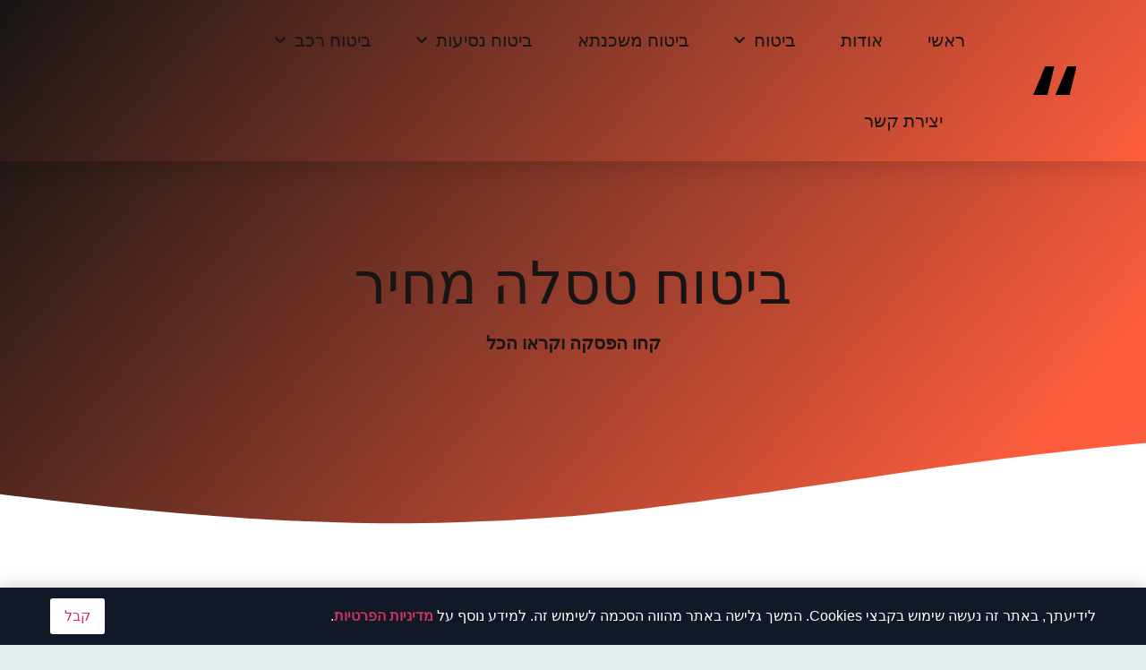

--- FILE ---
content_type: text/html; charset=UTF-8
request_url: https://www.bilozone.co.il/Insurance/%D7%91%D7%99%D7%98%D7%95%D7%97-%D7%98%D7%A1%D7%9C%D7%94-%D7%9E%D7%97%D7%99%D7%A8/
body_size: 55187
content:
<!doctype html>
<html dir="rtl" lang="he-IL">
<head><meta charset="UTF-8"><script>if(navigator.userAgent.match(/MSIE|Internet Explorer/i)||navigator.userAgent.match(/Trident\/7\..*?rv:11/i)){var href=document.location.href;if(!href.match(/[?&]nowprocket/)){if(href.indexOf("?")==-1){if(href.indexOf("#")==-1){document.location.href=href+"?nowprocket=1"}else{document.location.href=href.replace("#","?nowprocket=1#")}}else{if(href.indexOf("#")==-1){document.location.href=href+"&nowprocket=1"}else{document.location.href=href.replace("#","&nowprocket=1#")}}}}</script><script>(()=>{class RocketLazyLoadScripts{constructor(){this.v="2.0.3",this.userEvents=["keydown","keyup","mousedown","mouseup","mousemove","mouseover","mouseenter","mouseout","mouseleave","touchmove","touchstart","touchend","touchcancel","wheel","click","dblclick","input","visibilitychange"],this.attributeEvents=["onblur","onclick","oncontextmenu","ondblclick","onfocus","onmousedown","onmouseenter","onmouseleave","onmousemove","onmouseout","onmouseover","onmouseup","onmousewheel","onscroll","onsubmit"]}async t(){this.i(),this.o(),/iP(ad|hone)/.test(navigator.userAgent)&&this.h(),this.u(),this.l(this),this.m(),this.k(this),this.p(this),this._(),await Promise.all([this.R(),this.L()]),this.lastBreath=Date.now(),this.S(this),this.P(),this.D(),this.O(),this.M(),await this.C(this.delayedScripts.normal),await this.C(this.delayedScripts.defer),await this.C(this.delayedScripts.async),this.F("domReady"),await this.T(),await this.j(),await this.I(),this.F("windowLoad"),await this.A(),window.dispatchEvent(new Event("rocket-allScriptsLoaded")),this.everythingLoaded=!0,this.lastTouchEnd&&await new Promise((t=>setTimeout(t,500-Date.now()+this.lastTouchEnd))),this.H(),this.F("all"),this.U(),this.W()}i(){this.CSPIssue=sessionStorage.getItem("rocketCSPIssue"),document.addEventListener("securitypolicyviolation",(t=>{this.CSPIssue||"script-src-elem"!==t.violatedDirective||"data"!==t.blockedURI||(this.CSPIssue=!0,sessionStorage.setItem("rocketCSPIssue",!0))}),{isRocket:!0})}o(){window.addEventListener("pageshow",(t=>{this.persisted=t.persisted,this.realWindowLoadedFired=!0}),{isRocket:!0}),window.addEventListener("pagehide",(()=>{this.onFirstUserAction=null}),{isRocket:!0})}h(){let t;function e(e){t=e}window.addEventListener("touchstart",e,{isRocket:!0}),window.addEventListener("touchend",(function i(o){Math.abs(o.changedTouches[0].pageX-t.changedTouches[0].pageX)<10&&Math.abs(o.changedTouches[0].pageY-t.changedTouches[0].pageY)<10&&o.timeStamp-t.timeStamp<200&&(o.target.dispatchEvent(new PointerEvent("click",{target:o.target,bubbles:!0,cancelable:!0,detail:1})),event.preventDefault(),window.removeEventListener("touchstart",e,{isRocket:!0}),window.removeEventListener("touchend",i,{isRocket:!0}))}),{isRocket:!0})}q(t){this.userActionTriggered||("mousemove"!==t.type||this.firstMousemoveIgnored?"keyup"===t.type||"mouseover"===t.type||"mouseout"===t.type||(this.userActionTriggered=!0,this.onFirstUserAction&&this.onFirstUserAction()):this.firstMousemoveIgnored=!0),"click"===t.type&&t.preventDefault(),this.savedUserEvents.length>0&&(t.stopPropagation(),t.stopImmediatePropagation()),"touchstart"===this.lastEvent&&"touchend"===t.type&&(this.lastTouchEnd=Date.now()),"click"===t.type&&(this.lastTouchEnd=0),this.lastEvent=t.type,this.savedUserEvents.push(t)}u(){this.savedUserEvents=[],this.userEventHandler=this.q.bind(this),this.userEvents.forEach((t=>window.addEventListener(t,this.userEventHandler,{passive:!1,isRocket:!0})))}U(){this.userEvents.forEach((t=>window.removeEventListener(t,this.userEventHandler,{passive:!1,isRocket:!0}))),this.savedUserEvents.forEach((t=>{t.target.dispatchEvent(new window[t.constructor.name](t.type,t))}))}m(){this.eventsMutationObserver=new MutationObserver((t=>{const e="return false";for(const i of t){if("attributes"===i.type){const t=i.target.getAttribute(i.attributeName);t&&t!==e&&(i.target.setAttribute("data-rocket-"+i.attributeName,t),i.target["rocket"+i.attributeName]=new Function("event",t),i.target.setAttribute(i.attributeName,e))}"childList"===i.type&&i.addedNodes.forEach((t=>{if(t.nodeType===Node.ELEMENT_NODE)for(const i of t.attributes)this.attributeEvents.includes(i.name)&&i.value&&""!==i.value&&(t.setAttribute("data-rocket-"+i.name,i.value),t["rocket"+i.name]=new Function("event",i.value),t.setAttribute(i.name,e))}))}})),this.eventsMutationObserver.observe(document,{subtree:!0,childList:!0,attributeFilter:this.attributeEvents})}H(){this.eventsMutationObserver.disconnect(),this.attributeEvents.forEach((t=>{document.querySelectorAll("[data-rocket-"+t+"]").forEach((e=>{e.setAttribute(t,e.getAttribute("data-rocket-"+t)),e.removeAttribute("data-rocket-"+t)}))}))}k(t){Object.defineProperty(HTMLElement.prototype,"onclick",{get(){return this.rocketonclick||null},set(e){this.rocketonclick=e,this.setAttribute(t.everythingLoaded?"onclick":"data-rocket-onclick","this.rocketonclick(event)")}})}S(t){function e(e,i){let o=e[i];e[i]=null,Object.defineProperty(e,i,{get:()=>o,set(s){t.everythingLoaded?o=s:e["rocket"+i]=o=s}})}e(document,"onreadystatechange"),e(window,"onload"),e(window,"onpageshow");try{Object.defineProperty(document,"readyState",{get:()=>t.rocketReadyState,set(e){t.rocketReadyState=e},configurable:!0}),document.readyState="loading"}catch(t){console.log("WPRocket DJE readyState conflict, bypassing")}}l(t){this.originalAddEventListener=EventTarget.prototype.addEventListener,this.originalRemoveEventListener=EventTarget.prototype.removeEventListener,this.savedEventListeners=[],EventTarget.prototype.addEventListener=function(e,i,o){o&&o.isRocket||!t.B(e,this)&&!t.userEvents.includes(e)||t.B(e,this)&&!t.userActionTriggered||e.startsWith("rocket-")||t.everythingLoaded?t.originalAddEventListener.call(this,e,i,o):t.savedEventListeners.push({target:this,remove:!1,type:e,func:i,options:o})},EventTarget.prototype.removeEventListener=function(e,i,o){o&&o.isRocket||!t.B(e,this)&&!t.userEvents.includes(e)||t.B(e,this)&&!t.userActionTriggered||e.startsWith("rocket-")||t.everythingLoaded?t.originalRemoveEventListener.call(this,e,i,o):t.savedEventListeners.push({target:this,remove:!0,type:e,func:i,options:o})}}F(t){"all"===t&&(EventTarget.prototype.addEventListener=this.originalAddEventListener,EventTarget.prototype.removeEventListener=this.originalRemoveEventListener),this.savedEventListeners=this.savedEventListeners.filter((e=>{let i=e.type,o=e.target||window;return"domReady"===t&&"DOMContentLoaded"!==i&&"readystatechange"!==i||("windowLoad"===t&&"load"!==i&&"readystatechange"!==i&&"pageshow"!==i||(this.B(i,o)&&(i="rocket-"+i),e.remove?o.removeEventListener(i,e.func,e.options):o.addEventListener(i,e.func,e.options),!1))}))}p(t){let e;function i(e){return t.everythingLoaded?e:e.split(" ").map((t=>"load"===t||t.startsWith("load.")?"rocket-jquery-load":t)).join(" ")}function o(o){function s(e){const s=o.fn[e];o.fn[e]=o.fn.init.prototype[e]=function(){return this[0]===window&&t.userActionTriggered&&("string"==typeof arguments[0]||arguments[0]instanceof String?arguments[0]=i(arguments[0]):"object"==typeof arguments[0]&&Object.keys(arguments[0]).forEach((t=>{const e=arguments[0][t];delete arguments[0][t],arguments[0][i(t)]=e}))),s.apply(this,arguments),this}}if(o&&o.fn&&!t.allJQueries.includes(o)){const e={DOMContentLoaded:[],"rocket-DOMContentLoaded":[]};for(const t in e)document.addEventListener(t,(()=>{e[t].forEach((t=>t()))}),{isRocket:!0});o.fn.ready=o.fn.init.prototype.ready=function(i){function s(){parseInt(o.fn.jquery)>2?setTimeout((()=>i.bind(document)(o))):i.bind(document)(o)}return t.realDomReadyFired?!t.userActionTriggered||t.fauxDomReadyFired?s():e["rocket-DOMContentLoaded"].push(s):e.DOMContentLoaded.push(s),o([])},s("on"),s("one"),s("off"),t.allJQueries.push(o)}e=o}t.allJQueries=[],o(window.jQuery),Object.defineProperty(window,"jQuery",{get:()=>e,set(t){o(t)}})}P(){const t=new Map;document.write=document.writeln=function(e){const i=document.currentScript,o=document.createRange(),s=i.parentElement;let n=t.get(i);void 0===n&&(n=i.nextSibling,t.set(i,n));const c=document.createDocumentFragment();o.setStart(c,0),c.appendChild(o.createContextualFragment(e)),s.insertBefore(c,n)}}async R(){return new Promise((t=>{this.userActionTriggered?t():this.onFirstUserAction=t}))}async L(){return new Promise((t=>{document.addEventListener("DOMContentLoaded",(()=>{this.realDomReadyFired=!0,t()}),{isRocket:!0})}))}async I(){return this.realWindowLoadedFired?Promise.resolve():new Promise((t=>{window.addEventListener("load",t,{isRocket:!0})}))}M(){this.pendingScripts=[];this.scriptsMutationObserver=new MutationObserver((t=>{for(const e of t)e.addedNodes.forEach((t=>{"SCRIPT"!==t.tagName||t.noModule||t.isWPRocket||this.pendingScripts.push({script:t,promise:new Promise((e=>{const i=()=>{const i=this.pendingScripts.findIndex((e=>e.script===t));i>=0&&this.pendingScripts.splice(i,1),e()};t.addEventListener("load",i,{isRocket:!0}),t.addEventListener("error",i,{isRocket:!0}),setTimeout(i,1e3)}))})}))})),this.scriptsMutationObserver.observe(document,{childList:!0,subtree:!0})}async j(){await this.J(),this.pendingScripts.length?(await this.pendingScripts[0].promise,await this.j()):this.scriptsMutationObserver.disconnect()}D(){this.delayedScripts={normal:[],async:[],defer:[]},document.querySelectorAll("script[type$=rocketlazyloadscript]").forEach((t=>{t.hasAttribute("data-rocket-src")?t.hasAttribute("async")&&!1!==t.async?this.delayedScripts.async.push(t):t.hasAttribute("defer")&&!1!==t.defer||"module"===t.getAttribute("data-rocket-type")?this.delayedScripts.defer.push(t):this.delayedScripts.normal.push(t):this.delayedScripts.normal.push(t)}))}async _(){await this.L();let t=[];document.querySelectorAll("script[type$=rocketlazyloadscript][data-rocket-src]").forEach((e=>{let i=e.getAttribute("data-rocket-src");if(i&&!i.startsWith("data:")){i.startsWith("//")&&(i=location.protocol+i);try{const o=new URL(i).origin;o!==location.origin&&t.push({src:o,crossOrigin:e.crossOrigin||"module"===e.getAttribute("data-rocket-type")})}catch(t){}}})),t=[...new Map(t.map((t=>[JSON.stringify(t),t]))).values()],this.N(t,"preconnect")}async $(t){if(await this.G(),!0!==t.noModule||!("noModule"in HTMLScriptElement.prototype))return new Promise((e=>{let i;function o(){(i||t).setAttribute("data-rocket-status","executed"),e()}try{if(navigator.userAgent.includes("Firefox/")||""===navigator.vendor||this.CSPIssue)i=document.createElement("script"),[...t.attributes].forEach((t=>{let e=t.nodeName;"type"!==e&&("data-rocket-type"===e&&(e="type"),"data-rocket-src"===e&&(e="src"),i.setAttribute(e,t.nodeValue))})),t.text&&(i.text=t.text),t.nonce&&(i.nonce=t.nonce),i.hasAttribute("src")?(i.addEventListener("load",o,{isRocket:!0}),i.addEventListener("error",(()=>{i.setAttribute("data-rocket-status","failed-network"),e()}),{isRocket:!0}),setTimeout((()=>{i.isConnected||e()}),1)):(i.text=t.text,o()),i.isWPRocket=!0,t.parentNode.replaceChild(i,t);else{const i=t.getAttribute("data-rocket-type"),s=t.getAttribute("data-rocket-src");i?(t.type=i,t.removeAttribute("data-rocket-type")):t.removeAttribute("type"),t.addEventListener("load",o,{isRocket:!0}),t.addEventListener("error",(i=>{this.CSPIssue&&i.target.src.startsWith("data:")?(console.log("WPRocket: CSP fallback activated"),t.removeAttribute("src"),this.$(t).then(e)):(t.setAttribute("data-rocket-status","failed-network"),e())}),{isRocket:!0}),s?(t.fetchPriority="high",t.removeAttribute("data-rocket-src"),t.src=s):t.src="data:text/javascript;base64,"+window.btoa(unescape(encodeURIComponent(t.text)))}}catch(i){t.setAttribute("data-rocket-status","failed-transform"),e()}}));t.setAttribute("data-rocket-status","skipped")}async C(t){const e=t.shift();return e?(e.isConnected&&await this.$(e),this.C(t)):Promise.resolve()}O(){this.N([...this.delayedScripts.normal,...this.delayedScripts.defer,...this.delayedScripts.async],"preload")}N(t,e){this.trash=this.trash||[];let i=!0;var o=document.createDocumentFragment();t.forEach((t=>{const s=t.getAttribute&&t.getAttribute("data-rocket-src")||t.src;if(s&&!s.startsWith("data:")){const n=document.createElement("link");n.href=s,n.rel=e,"preconnect"!==e&&(n.as="script",n.fetchPriority=i?"high":"low"),t.getAttribute&&"module"===t.getAttribute("data-rocket-type")&&(n.crossOrigin=!0),t.crossOrigin&&(n.crossOrigin=t.crossOrigin),t.integrity&&(n.integrity=t.integrity),t.nonce&&(n.nonce=t.nonce),o.appendChild(n),this.trash.push(n),i=!1}})),document.head.appendChild(o)}W(){this.trash.forEach((t=>t.remove()))}async T(){try{document.readyState="interactive"}catch(t){}this.fauxDomReadyFired=!0;try{await this.G(),document.dispatchEvent(new Event("rocket-readystatechange")),await this.G(),document.rocketonreadystatechange&&document.rocketonreadystatechange(),await this.G(),document.dispatchEvent(new Event("rocket-DOMContentLoaded")),await this.G(),window.dispatchEvent(new Event("rocket-DOMContentLoaded"))}catch(t){console.error(t)}}async A(){try{document.readyState="complete"}catch(t){}try{await this.G(),document.dispatchEvent(new Event("rocket-readystatechange")),await this.G(),document.rocketonreadystatechange&&document.rocketonreadystatechange(),await this.G(),window.dispatchEvent(new Event("rocket-load")),await this.G(),window.rocketonload&&window.rocketonload(),await this.G(),this.allJQueries.forEach((t=>t(window).trigger("rocket-jquery-load"))),await this.G();const t=new Event("rocket-pageshow");t.persisted=this.persisted,window.dispatchEvent(t),await this.G(),window.rocketonpageshow&&window.rocketonpageshow({persisted:this.persisted})}catch(t){console.error(t)}}async G(){Date.now()-this.lastBreath>45&&(await this.J(),this.lastBreath=Date.now())}async J(){return document.hidden?new Promise((t=>setTimeout(t))):new Promise((t=>requestAnimationFrame(t)))}B(t,e){return e===document&&"readystatechange"===t||(e===document&&"DOMContentLoaded"===t||(e===window&&"DOMContentLoaded"===t||(e===window&&"load"===t||e===window&&"pageshow"===t)))}static run(){(new RocketLazyLoadScripts).t()}}RocketLazyLoadScripts.run()})();</script>
	
	<meta name="viewport" content="width=device-width, initial-scale=1">
	<link rel="profile" href="https://gmpg.org/xfn/11">
	<meta name='robots' content='index, follow, max-image-preview:large, max-snippet:-1, max-video-preview:-1' />
	<style>img:is([sizes="auto" i], [sizes^="auto," i]) { contain-intrinsic-size: 3000px 1500px }</style>
	
	<!-- This site is optimized with the Yoast SEO plugin v25.8 - https://yoast.com/wordpress/plugins/seo/ -->
	<title>ביטוח טסלה מחיר - סוכן ביטוח אישי - Bilozone</title><link rel="preload" data-rocket-preload as="image" href="http://dcn.co.il/wp-content/uploads/2023/04/CTA-News.png" fetchpriority="high">
	<meta name="description" content="מחפשים ביטוח טסלה מחיר? לקבלת מידע והצעת מחיר משתלמת על ביטוח טסלה מחיר היכנסו לאתר הרשמי שלנו" />
	<link rel="canonical" href="https://www.bilozone.co.il/Insurance/ביטוח-טסלה-מחיר/" />
	<meta property="og:locale" content="he_IL" />
	<meta property="og:type" content="article" />
	<meta property="og:title" content="ביטוח טסלה מחיר - סוכן ביטוח אישי - Bilozone" />
	<meta property="og:description" content="מחפשים ביטוח טסלה מחיר? לקבלת מידע והצעת מחיר משתלמת על ביטוח טסלה מחיר היכנסו לאתר הרשמי שלנו" />
	<meta property="og:url" content="https://www.bilozone.co.il/Insurance/ביטוח-טסלה-מחיר/" />
	<meta property="og:site_name" content="סוכן ביטוח אישי - Bilozone" />
	<meta name="twitter:card" content="summary_large_image" />
	<script type="application/ld+json" class="yoast-schema-graph">{"@context":"https://schema.org","@graph":[{"@type":"CollectionPage","@id":"https://www.bilozone.co.il/Insurance/%d7%91%d7%99%d7%98%d7%95%d7%97-%d7%98%d7%a1%d7%9c%d7%94-%d7%9e%d7%97%d7%99%d7%a8/","url":"https://www.bilozone.co.il/Insurance/%d7%91%d7%99%d7%98%d7%95%d7%97-%d7%98%d7%a1%d7%9c%d7%94-%d7%9e%d7%97%d7%99%d7%a8/","name":"ביטוח טסלה מחיר - סוכן ביטוח אישי - Bilozone","isPartOf":{"@id":"https://www.bilozone.co.il/#website"},"description":"מחפשים ביטוח טסלה מחיר? לקבלת מידע והצעת מחיר משתלמת על ביטוח טסלה מחיר היכנסו לאתר הרשמי שלנו","breadcrumb":{"@id":"https://www.bilozone.co.il/Insurance/%d7%91%d7%99%d7%98%d7%95%d7%97-%d7%98%d7%a1%d7%9c%d7%94-%d7%9e%d7%97%d7%99%d7%a8/#breadcrumb"},"inLanguage":"he-IL"},{"@type":"BreadcrumbList","@id":"https://www.bilozone.co.il/Insurance/%d7%91%d7%99%d7%98%d7%95%d7%97-%d7%98%d7%a1%d7%9c%d7%94-%d7%9e%d7%97%d7%99%d7%a8/#breadcrumb","itemListElement":[{"@type":"ListItem","position":1,"name":"דף הבית","item":"https://www.bilozone.co.il/"},{"@type":"ListItem","position":2,"name":"ביטוח טסלה מחיר"}]},{"@type":"WebSite","@id":"https://www.bilozone.co.il/#website","url":"https://www.bilozone.co.il/","name":"סוכן ביטוח אישי - Bilozone","description":"","publisher":{"@id":"https://www.bilozone.co.il/#organization"},"potentialAction":[{"@type":"SearchAction","target":{"@type":"EntryPoint","urlTemplate":"https://www.bilozone.co.il/?s={search_term_string}"},"query-input":{"@type":"PropertyValueSpecification","valueRequired":true,"valueName":"search_term_string"}}],"inLanguage":"he-IL"},{"@type":"Organization","@id":"https://www.bilozone.co.il/#organization","name":"סוכן ביטוח אישי - Bilozone","url":"https://www.bilozone.co.il/","logo":{"@type":"ImageObject","inLanguage":"he-IL","@id":"https://www.bilozone.co.il/#/schema/logo/image/","url":"https://www.bilozone.co.il/wp-content/uploads/2023/04/Quotation.svg","contentUrl":"https://www.bilozone.co.il/wp-content/uploads/2023/04/Quotation.svg","width":141,"height":95,"caption":"סוכן ביטוח אישי - Bilozone"},"image":{"@id":"https://www.bilozone.co.il/#/schema/logo/image/"}}]}</script>
	<!-- / Yoast SEO plugin. -->


<link rel='dns-prefetch' href='//cdn.enable.co.il' />

<link rel="alternate" type="application/rss+xml" title="סוכן ביטוח אישי - Bilozone &laquo; פיד‏" href="https://www.bilozone.co.il/feed/" />
<link rel="alternate" type="application/rss+xml" title="סוכן ביטוח אישי - Bilozone &laquo; פיד תגובות‏" href="https://www.bilozone.co.il/comments/feed/" />
<link rel="alternate" type="application/rss+xml" title="סוכן ביטוח אישי - Bilozone &laquo; פיד מהתגית ביטוח טסלה מחיר" href="https://www.bilozone.co.il/Insurance/%d7%91%d7%99%d7%98%d7%95%d7%97-%d7%98%d7%a1%d7%9c%d7%94-%d7%9e%d7%97%d7%99%d7%a8/feed/" />
<style id='wp-emoji-styles-inline-css'>

	img.wp-smiley, img.emoji {
		display: inline !important;
		border: none !important;
		box-shadow: none !important;
		height: 1em !important;
		width: 1em !important;
		margin: 0 0.07em !important;
		vertical-align: -0.1em !important;
		background: none !important;
		padding: 0 !important;
	}
</style>
<link rel='stylesheet' id='wp-block-library-rtl-css' href='https://www.bilozone.co.il/wp-includes/css/dist/block-library/style-rtl.min.css?ver=6.8.3' media='all' />
<style id='global-styles-inline-css'>
:root{--wp--preset--aspect-ratio--square: 1;--wp--preset--aspect-ratio--4-3: 4/3;--wp--preset--aspect-ratio--3-4: 3/4;--wp--preset--aspect-ratio--3-2: 3/2;--wp--preset--aspect-ratio--2-3: 2/3;--wp--preset--aspect-ratio--16-9: 16/9;--wp--preset--aspect-ratio--9-16: 9/16;--wp--preset--color--black: #000000;--wp--preset--color--cyan-bluish-gray: #abb8c3;--wp--preset--color--white: #ffffff;--wp--preset--color--pale-pink: #f78da7;--wp--preset--color--vivid-red: #cf2e2e;--wp--preset--color--luminous-vivid-orange: #ff6900;--wp--preset--color--luminous-vivid-amber: #fcb900;--wp--preset--color--light-green-cyan: #7bdcb5;--wp--preset--color--vivid-green-cyan: #00d084;--wp--preset--color--pale-cyan-blue: #8ed1fc;--wp--preset--color--vivid-cyan-blue: #0693e3;--wp--preset--color--vivid-purple: #9b51e0;--wp--preset--gradient--vivid-cyan-blue-to-vivid-purple: linear-gradient(135deg,rgba(6,147,227,1) 0%,rgb(155,81,224) 100%);--wp--preset--gradient--light-green-cyan-to-vivid-green-cyan: linear-gradient(135deg,rgb(122,220,180) 0%,rgb(0,208,130) 100%);--wp--preset--gradient--luminous-vivid-amber-to-luminous-vivid-orange: linear-gradient(135deg,rgba(252,185,0,1) 0%,rgba(255,105,0,1) 100%);--wp--preset--gradient--luminous-vivid-orange-to-vivid-red: linear-gradient(135deg,rgba(255,105,0,1) 0%,rgb(207,46,46) 100%);--wp--preset--gradient--very-light-gray-to-cyan-bluish-gray: linear-gradient(135deg,rgb(238,238,238) 0%,rgb(169,184,195) 100%);--wp--preset--gradient--cool-to-warm-spectrum: linear-gradient(135deg,rgb(74,234,220) 0%,rgb(151,120,209) 20%,rgb(207,42,186) 40%,rgb(238,44,130) 60%,rgb(251,105,98) 80%,rgb(254,248,76) 100%);--wp--preset--gradient--blush-light-purple: linear-gradient(135deg,rgb(255,206,236) 0%,rgb(152,150,240) 100%);--wp--preset--gradient--blush-bordeaux: linear-gradient(135deg,rgb(254,205,165) 0%,rgb(254,45,45) 50%,rgb(107,0,62) 100%);--wp--preset--gradient--luminous-dusk: linear-gradient(135deg,rgb(255,203,112) 0%,rgb(199,81,192) 50%,rgb(65,88,208) 100%);--wp--preset--gradient--pale-ocean: linear-gradient(135deg,rgb(255,245,203) 0%,rgb(182,227,212) 50%,rgb(51,167,181) 100%);--wp--preset--gradient--electric-grass: linear-gradient(135deg,rgb(202,248,128) 0%,rgb(113,206,126) 100%);--wp--preset--gradient--midnight: linear-gradient(135deg,rgb(2,3,129) 0%,rgb(40,116,252) 100%);--wp--preset--font-size--small: 13px;--wp--preset--font-size--medium: 20px;--wp--preset--font-size--large: 36px;--wp--preset--font-size--x-large: 42px;--wp--preset--spacing--20: 0.44rem;--wp--preset--spacing--30: 0.67rem;--wp--preset--spacing--40: 1rem;--wp--preset--spacing--50: 1.5rem;--wp--preset--spacing--60: 2.25rem;--wp--preset--spacing--70: 3.38rem;--wp--preset--spacing--80: 5.06rem;--wp--preset--shadow--natural: 6px 6px 9px rgba(0, 0, 0, 0.2);--wp--preset--shadow--deep: 12px 12px 50px rgba(0, 0, 0, 0.4);--wp--preset--shadow--sharp: 6px 6px 0px rgba(0, 0, 0, 0.2);--wp--preset--shadow--outlined: 6px 6px 0px -3px rgba(255, 255, 255, 1), 6px 6px rgba(0, 0, 0, 1);--wp--preset--shadow--crisp: 6px 6px 0px rgba(0, 0, 0, 1);}:root { --wp--style--global--content-size: 800px;--wp--style--global--wide-size: 1200px; }:where(body) { margin: 0; }.wp-site-blocks > .alignleft { float: left; margin-right: 2em; }.wp-site-blocks > .alignright { float: right; margin-left: 2em; }.wp-site-blocks > .aligncenter { justify-content: center; margin-left: auto; margin-right: auto; }:where(.wp-site-blocks) > * { margin-block-start: 24px; margin-block-end: 0; }:where(.wp-site-blocks) > :first-child { margin-block-start: 0; }:where(.wp-site-blocks) > :last-child { margin-block-end: 0; }:root { --wp--style--block-gap: 24px; }:root :where(.is-layout-flow) > :first-child{margin-block-start: 0;}:root :where(.is-layout-flow) > :last-child{margin-block-end: 0;}:root :where(.is-layout-flow) > *{margin-block-start: 24px;margin-block-end: 0;}:root :where(.is-layout-constrained) > :first-child{margin-block-start: 0;}:root :where(.is-layout-constrained) > :last-child{margin-block-end: 0;}:root :where(.is-layout-constrained) > *{margin-block-start: 24px;margin-block-end: 0;}:root :where(.is-layout-flex){gap: 24px;}:root :where(.is-layout-grid){gap: 24px;}.is-layout-flow > .alignleft{float: left;margin-inline-start: 0;margin-inline-end: 2em;}.is-layout-flow > .alignright{float: right;margin-inline-start: 2em;margin-inline-end: 0;}.is-layout-flow > .aligncenter{margin-left: auto !important;margin-right: auto !important;}.is-layout-constrained > .alignleft{float: left;margin-inline-start: 0;margin-inline-end: 2em;}.is-layout-constrained > .alignright{float: right;margin-inline-start: 2em;margin-inline-end: 0;}.is-layout-constrained > .aligncenter{margin-left: auto !important;margin-right: auto !important;}.is-layout-constrained > :where(:not(.alignleft):not(.alignright):not(.alignfull)){max-width: var(--wp--style--global--content-size);margin-left: auto !important;margin-right: auto !important;}.is-layout-constrained > .alignwide{max-width: var(--wp--style--global--wide-size);}body .is-layout-flex{display: flex;}.is-layout-flex{flex-wrap: wrap;align-items: center;}.is-layout-flex > :is(*, div){margin: 0;}body .is-layout-grid{display: grid;}.is-layout-grid > :is(*, div){margin: 0;}body{padding-top: 0px;padding-right: 0px;padding-bottom: 0px;padding-left: 0px;}a:where(:not(.wp-element-button)){text-decoration: underline;}:root :where(.wp-element-button, .wp-block-button__link){background-color: #32373c;border-width: 0;color: #fff;font-family: inherit;font-size: inherit;line-height: inherit;padding: calc(0.667em + 2px) calc(1.333em + 2px);text-decoration: none;}.has-black-color{color: var(--wp--preset--color--black) !important;}.has-cyan-bluish-gray-color{color: var(--wp--preset--color--cyan-bluish-gray) !important;}.has-white-color{color: var(--wp--preset--color--white) !important;}.has-pale-pink-color{color: var(--wp--preset--color--pale-pink) !important;}.has-vivid-red-color{color: var(--wp--preset--color--vivid-red) !important;}.has-luminous-vivid-orange-color{color: var(--wp--preset--color--luminous-vivid-orange) !important;}.has-luminous-vivid-amber-color{color: var(--wp--preset--color--luminous-vivid-amber) !important;}.has-light-green-cyan-color{color: var(--wp--preset--color--light-green-cyan) !important;}.has-vivid-green-cyan-color{color: var(--wp--preset--color--vivid-green-cyan) !important;}.has-pale-cyan-blue-color{color: var(--wp--preset--color--pale-cyan-blue) !important;}.has-vivid-cyan-blue-color{color: var(--wp--preset--color--vivid-cyan-blue) !important;}.has-vivid-purple-color{color: var(--wp--preset--color--vivid-purple) !important;}.has-black-background-color{background-color: var(--wp--preset--color--black) !important;}.has-cyan-bluish-gray-background-color{background-color: var(--wp--preset--color--cyan-bluish-gray) !important;}.has-white-background-color{background-color: var(--wp--preset--color--white) !important;}.has-pale-pink-background-color{background-color: var(--wp--preset--color--pale-pink) !important;}.has-vivid-red-background-color{background-color: var(--wp--preset--color--vivid-red) !important;}.has-luminous-vivid-orange-background-color{background-color: var(--wp--preset--color--luminous-vivid-orange) !important;}.has-luminous-vivid-amber-background-color{background-color: var(--wp--preset--color--luminous-vivid-amber) !important;}.has-light-green-cyan-background-color{background-color: var(--wp--preset--color--light-green-cyan) !important;}.has-vivid-green-cyan-background-color{background-color: var(--wp--preset--color--vivid-green-cyan) !important;}.has-pale-cyan-blue-background-color{background-color: var(--wp--preset--color--pale-cyan-blue) !important;}.has-vivid-cyan-blue-background-color{background-color: var(--wp--preset--color--vivid-cyan-blue) !important;}.has-vivid-purple-background-color{background-color: var(--wp--preset--color--vivid-purple) !important;}.has-black-border-color{border-color: var(--wp--preset--color--black) !important;}.has-cyan-bluish-gray-border-color{border-color: var(--wp--preset--color--cyan-bluish-gray) !important;}.has-white-border-color{border-color: var(--wp--preset--color--white) !important;}.has-pale-pink-border-color{border-color: var(--wp--preset--color--pale-pink) !important;}.has-vivid-red-border-color{border-color: var(--wp--preset--color--vivid-red) !important;}.has-luminous-vivid-orange-border-color{border-color: var(--wp--preset--color--luminous-vivid-orange) !important;}.has-luminous-vivid-amber-border-color{border-color: var(--wp--preset--color--luminous-vivid-amber) !important;}.has-light-green-cyan-border-color{border-color: var(--wp--preset--color--light-green-cyan) !important;}.has-vivid-green-cyan-border-color{border-color: var(--wp--preset--color--vivid-green-cyan) !important;}.has-pale-cyan-blue-border-color{border-color: var(--wp--preset--color--pale-cyan-blue) !important;}.has-vivid-cyan-blue-border-color{border-color: var(--wp--preset--color--vivid-cyan-blue) !important;}.has-vivid-purple-border-color{border-color: var(--wp--preset--color--vivid-purple) !important;}.has-vivid-cyan-blue-to-vivid-purple-gradient-background{background: var(--wp--preset--gradient--vivid-cyan-blue-to-vivid-purple) !important;}.has-light-green-cyan-to-vivid-green-cyan-gradient-background{background: var(--wp--preset--gradient--light-green-cyan-to-vivid-green-cyan) !important;}.has-luminous-vivid-amber-to-luminous-vivid-orange-gradient-background{background: var(--wp--preset--gradient--luminous-vivid-amber-to-luminous-vivid-orange) !important;}.has-luminous-vivid-orange-to-vivid-red-gradient-background{background: var(--wp--preset--gradient--luminous-vivid-orange-to-vivid-red) !important;}.has-very-light-gray-to-cyan-bluish-gray-gradient-background{background: var(--wp--preset--gradient--very-light-gray-to-cyan-bluish-gray) !important;}.has-cool-to-warm-spectrum-gradient-background{background: var(--wp--preset--gradient--cool-to-warm-spectrum) !important;}.has-blush-light-purple-gradient-background{background: var(--wp--preset--gradient--blush-light-purple) !important;}.has-blush-bordeaux-gradient-background{background: var(--wp--preset--gradient--blush-bordeaux) !important;}.has-luminous-dusk-gradient-background{background: var(--wp--preset--gradient--luminous-dusk) !important;}.has-pale-ocean-gradient-background{background: var(--wp--preset--gradient--pale-ocean) !important;}.has-electric-grass-gradient-background{background: var(--wp--preset--gradient--electric-grass) !important;}.has-midnight-gradient-background{background: var(--wp--preset--gradient--midnight) !important;}.has-small-font-size{font-size: var(--wp--preset--font-size--small) !important;}.has-medium-font-size{font-size: var(--wp--preset--font-size--medium) !important;}.has-large-font-size{font-size: var(--wp--preset--font-size--large) !important;}.has-x-large-font-size{font-size: var(--wp--preset--font-size--x-large) !important;}
:root :where(.wp-block-pullquote){font-size: 1.5em;line-height: 1.6;}
</style>
<link data-minify="1" rel='stylesheet' id='dashicons-css' href='https://www.bilozone.co.il/wp-content/cache/min/1/wp-includes/css/dashicons.min.css?ver=1756625450' media='all' />
<link rel='stylesheet' id='admin-bar-rtl-css' href='https://www.bilozone.co.il/wp-includes/css/admin-bar-rtl.min.css?ver=6.8.3' media='all' />
<style id='admin-bar-inline-css'>

    /* Hide CanvasJS credits for P404 charts specifically */
    #p404RedirectChart .canvasjs-chart-credit {
        display: none !important;
    }
    
    #p404RedirectChart canvas {
        border-radius: 6px;
    }

    .p404-redirect-adminbar-weekly-title {
        font-weight: bold;
        font-size: 14px;
        color: #fff;
        margin-bottom: 6px;
    }

    #wpadminbar #wp-admin-bar-p404_free_top_button .ab-icon:before {
        content: "\f103";
        color: #dc3545;
        top: 3px;
    }
    
    #wp-admin-bar-p404_free_top_button .ab-item {
        min-width: 80px !important;
        padding: 0px !important;
    }
    
    /* Ensure proper positioning and z-index for P404 dropdown */
    .p404-redirect-adminbar-dropdown-wrap { 
        min-width: 0; 
        padding: 0;
        position: static !important;
    }
    
    #wpadminbar #wp-admin-bar-p404_free_top_button_dropdown {
        position: static !important;
    }
    
    #wpadminbar #wp-admin-bar-p404_free_top_button_dropdown .ab-item {
        padding: 0 !important;
        margin: 0 !important;
    }
    
    .p404-redirect-dropdown-container {
        min-width: 340px;
        padding: 18px 18px 12px 18px;
        background: #23282d !important;
        color: #fff;
        border-radius: 12px;
        box-shadow: 0 8px 32px rgba(0,0,0,0.25);
        margin-top: 10px;
        position: relative !important;
        z-index: 999999 !important;
        display: block !important;
        border: 1px solid #444;
    }
    
    /* Ensure P404 dropdown appears on hover */
    #wpadminbar #wp-admin-bar-p404_free_top_button .p404-redirect-dropdown-container { 
        display: none !important;
    }
    
    #wpadminbar #wp-admin-bar-p404_free_top_button:hover .p404-redirect-dropdown-container { 
        display: block !important;
    }
    
    #wpadminbar #wp-admin-bar-p404_free_top_button:hover #wp-admin-bar-p404_free_top_button_dropdown .p404-redirect-dropdown-container {
        display: block !important;
    }
    
    .p404-redirect-card {
        background: #2c3338;
        border-radius: 8px;
        padding: 18px 18px 12px 18px;
        box-shadow: 0 2px 8px rgba(0,0,0,0.07);
        display: flex;
        flex-direction: column;
        align-items: flex-start;
        border: 1px solid #444;
    }
    
    .p404-redirect-btn {
        display: inline-block;
        background: #dc3545;
        color: #fff !important;
        font-weight: bold;
        padding: 5px 22px;
        border-radius: 8px;
        text-decoration: none;
        font-size: 17px;
        transition: background 0.2s, box-shadow 0.2s;
        margin-top: 8px;
        box-shadow: 0 2px 8px rgba(220,53,69,0.15);
        text-align: center;
        line-height: 1.6;
    }
    
    .p404-redirect-btn:hover {
        background: #c82333;
        color: #fff !important;
        box-shadow: 0 4px 16px rgba(220,53,69,0.25);
    }
    
    /* Prevent conflicts with other admin bar dropdowns */
    #wpadminbar .ab-top-menu > li:hover > .ab-item,
    #wpadminbar .ab-top-menu > li.hover > .ab-item {
        z-index: auto;
    }
    
    #wpadminbar #wp-admin-bar-p404_free_top_button:hover > .ab-item {
        z-index: 999998 !important;
    }
    
</style>
<link data-minify="1" rel='stylesheet' id='sbb-public-css' href='https://www.bilozone.co.il/wp-content/cache/min/1/wp-content/plugins/sticky-bottom-bar/assets/public.css?ver=1756625450' media='all' />
<style id='sbb-public-inline-css'>
:root{ --sbb-bg:#111827; --sbb-btn-bg:#ffffff; }
</style>
<link data-minify="1" rel='stylesheet' id='hello-elementor-css' href='https://www.bilozone.co.il/wp-content/cache/min/1/wp-content/themes/hello-elementor/assets/css/reset.css?ver=1756625450' media='all' />
<link data-minify="1" rel='stylesheet' id='hello-elementor-theme-style-css' href='https://www.bilozone.co.il/wp-content/cache/min/1/wp-content/themes/hello-elementor/assets/css/theme.css?ver=1756625450' media='all' />
<link data-minify="1" rel='stylesheet' id='hello-elementor-header-footer-css' href='https://www.bilozone.co.il/wp-content/cache/min/1/wp-content/themes/hello-elementor/assets/css/header-footer.css?ver=1756625450' media='all' />
<link rel='stylesheet' id='elementor-frontend-css' href='https://www.bilozone.co.il/wp-content/plugins/elementor/assets/css/frontend-rtl.min.css?ver=3.31.3' media='all' />
<link rel='stylesheet' id='widget-image-css' href='https://www.bilozone.co.il/wp-content/plugins/elementor/assets/css/widget-image-rtl.min.css?ver=3.31.3' media='all' />
<link rel='stylesheet' id='widget-nav-menu-css' href='https://www.bilozone.co.il/wp-content/plugins/elementor-pro/assets/css/widget-nav-menu-rtl.min.css?ver=3.31.2' media='all' />
<link rel='stylesheet' id='widget-icon-list-css' href='https://www.bilozone.co.il/wp-content/plugins/elementor/assets/css/widget-icon-list-rtl.min.css?ver=3.31.3' media='all' />
<link rel='stylesheet' id='e-sticky-css' href='https://www.bilozone.co.il/wp-content/plugins/elementor-pro/assets/css/modules/sticky.min.css?ver=3.31.2' media='all' />
<link rel='stylesheet' id='widget-form-css' href='https://www.bilozone.co.il/wp-content/plugins/elementor-pro/assets/css/widget-form-rtl.min.css?ver=3.31.2' media='all' />
<link rel='stylesheet' id='widget-divider-css' href='https://www.bilozone.co.il/wp-content/plugins/elementor/assets/css/widget-divider-rtl.min.css?ver=3.31.3' media='all' />
<link rel='stylesheet' id='widget-heading-css' href='https://www.bilozone.co.il/wp-content/plugins/elementor/assets/css/widget-heading-rtl.min.css?ver=3.31.3' media='all' />
<link rel='stylesheet' id='e-shapes-css' href='https://www.bilozone.co.il/wp-content/plugins/elementor/assets/css/conditionals/shapes.min.css?ver=3.31.3' media='all' />
<link rel='stylesheet' id='widget-breadcrumbs-css' href='https://www.bilozone.co.il/wp-content/plugins/elementor-pro/assets/css/widget-breadcrumbs-rtl.min.css?ver=3.31.2' media='all' />
<link rel='stylesheet' id='widget-posts-css' href='https://www.bilozone.co.il/wp-content/plugins/elementor-pro/assets/css/widget-posts-rtl.min.css?ver=3.31.2' media='all' />
<link rel='stylesheet' id='e-motion-fx-css' href='https://www.bilozone.co.il/wp-content/plugins/elementor-pro/assets/css/modules/motion-fx.min.css?ver=3.31.2' media='all' />
<link data-minify="1" rel='stylesheet' id='elementor-icons-css' href='https://www.bilozone.co.il/wp-content/cache/min/1/wp-content/plugins/elementor/assets/lib/eicons/css/elementor-icons.min.css?ver=1756625450' media='all' />
<link rel='stylesheet' id='elementor-post-647-css' href='https://www.bilozone.co.il/wp-content/uploads/elementor/css/post-647.css?ver=1756624738' media='all' />
<link rel='stylesheet' id='elementor-post-562-css' href='https://www.bilozone.co.il/wp-content/uploads/elementor/css/post-562.css?ver=1756624738' media='all' />
<link rel='stylesheet' id='elementor-post-316-css' href='https://www.bilozone.co.il/wp-content/uploads/elementor/css/post-316.css?ver=1756624866' media='all' />
<link rel='stylesheet' id='elementor-post-315-css' href='https://www.bilozone.co.il/wp-content/uploads/elementor/css/post-315.css?ver=1756624738' media='all' />
<style id='rocket-lazyload-inline-css'>
.rll-youtube-player{position:relative;padding-bottom:56.23%;height:0;overflow:hidden;max-width:100%;}.rll-youtube-player:focus-within{outline: 2px solid currentColor;outline-offset: 5px;}.rll-youtube-player iframe{position:absolute;top:0;left:0;width:100%;height:100%;z-index:100;background:0 0}.rll-youtube-player img{bottom:0;display:block;left:0;margin:auto;max-width:100%;width:100%;position:absolute;right:0;top:0;border:none;height:auto;-webkit-transition:.4s all;-moz-transition:.4s all;transition:.4s all}.rll-youtube-player img:hover{-webkit-filter:brightness(75%)}.rll-youtube-player .play{height:100%;width:100%;left:0;top:0;position:absolute;background:var(--wpr-bg-8f997ba8-c9a8-4e31-921e-df0bf06d1fe1) no-repeat center;background-color: transparent !important;cursor:pointer;border:none;}.wp-embed-responsive .wp-has-aspect-ratio .rll-youtube-player{position:absolute;padding-bottom:0;width:100%;height:100%;top:0;bottom:0;left:0;right:0}
</style>
<link data-minify="1" rel='stylesheet' id='elementor-gf-local-dmsans-css' href='https://www.bilozone.co.il/wp-content/cache/min/1/wp-content/uploads/elementor/google-fonts/css/dmsans.css?ver=1756625450' media='all' />
<link rel='stylesheet' id='elementor-icons-shared-0-css' href='https://www.bilozone.co.il/wp-content/plugins/elementor/assets/lib/font-awesome/css/fontawesome.min.css?ver=5.15.3' media='all' />
<link data-minify="1" rel='stylesheet' id='elementor-icons-fa-solid-css' href='https://www.bilozone.co.il/wp-content/cache/min/1/wp-content/plugins/elementor/assets/lib/font-awesome/css/solid.min.css?ver=1756625450' media='all' />
<link data-minify="1" rel='stylesheet' id='elementor-icons-fa-brands-css' href='https://www.bilozone.co.il/wp-content/cache/min/1/wp-content/plugins/elementor/assets/lib/font-awesome/css/brands.min.css?ver=1756625450' media='all' />
<script src="https://www.bilozone.co.il/wp-content/plugins/one-avatar-tools/js/wp-wordfence.min.js" id="wordfence-cdn-js" data-rocket-defer defer></script>
<script src="https://www.bilozone.co.il/wp-includes/js/jquery/jquery.min.js?ver=3.7.1" id="jquery-core-js" data-rocket-defer defer></script>
<script src="https://www.bilozone.co.il/wp-includes/js/jquery/jquery-migrate.min.js?ver=3.4.1" id="jquery-migrate-js" data-rocket-defer defer></script>
<link rel="https://api.w.org/" href="https://www.bilozone.co.il/wp-json/" /><link rel="alternate" title="JSON" type="application/json" href="https://www.bilozone.co.il/wp-json/wp/v2/tags/716" /><link rel="EditURI" type="application/rsd+xml" title="RSD" href="https://www.bilozone.co.il/xmlrpc.php?rsd" />
<meta name="generator" content="WordPress 6.8.3" />
<meta name="generator" content="Elementor 3.31.3; settings: css_print_method-external, google_font-enabled, font_display-swap">
<script type="rocketlazyloadscript" async data-rocket-src="https://pagead2.googlesyndication.com/pagead/js/adsbygoogle.js?client=ca-pub-7024909444631318"
     crossorigin="anonymous"></script>
			<style>
				.e-con.e-parent:nth-of-type(n+4):not(.e-lazyloaded):not(.e-no-lazyload),
				.e-con.e-parent:nth-of-type(n+4):not(.e-lazyloaded):not(.e-no-lazyload) * {
					background-image: none !important;
				}
				@media screen and (max-height: 1024px) {
					.e-con.e-parent:nth-of-type(n+3):not(.e-lazyloaded):not(.e-no-lazyload),
					.e-con.e-parent:nth-of-type(n+3):not(.e-lazyloaded):not(.e-no-lazyload) * {
						background-image: none !important;
					}
				}
				@media screen and (max-height: 640px) {
					.e-con.e-parent:nth-of-type(n+2):not(.e-lazyloaded):not(.e-no-lazyload),
					.e-con.e-parent:nth-of-type(n+2):not(.e-lazyloaded):not(.e-no-lazyload) * {
						background-image: none !important;
					}
				}
			</style>
			<noscript><style id="rocket-lazyload-nojs-css">.rll-youtube-player, [data-lazy-src]{display:none !important;}</style></noscript><style id="wpr-lazyload-bg-container"></style><style id="wpr-lazyload-bg-exclusion"></style>
<noscript>
<style id="wpr-lazyload-bg-nostyle">.rll-youtube-player .play{--wpr-bg-8f997ba8-c9a8-4e31-921e-df0bf06d1fe1: url('https://www.bilozone.co.il/wp-content/plugins/wp-rocket/assets/img/youtube.png');}</style>
</noscript>
<script type="application/javascript">const rocket_pairs = [{"selector":".rll-youtube-player .play","style":".rll-youtube-player .play{--wpr-bg-8f997ba8-c9a8-4e31-921e-df0bf06d1fe1: url('https:\/\/www.bilozone.co.il\/wp-content\/plugins\/wp-rocket\/assets\/img\/youtube.png');}","hash":"8f997ba8-c9a8-4e31-921e-df0bf06d1fe1","url":"https:\/\/www.bilozone.co.il\/wp-content\/plugins\/wp-rocket\/assets\/img\/youtube.png"}]; const rocket_excluded_pairs = [];</script><meta name="generator" content="WP Rocket 3.19.2.1" data-wpr-features="wpr_lazyload_css_bg_img wpr_delay_js wpr_defer_js wpr_minify_js wpr_lazyload_images wpr_lazyload_iframes wpr_oci wpr_minify_css wpr_preload_links wpr_host_fonts_locally wpr_desktop" /></head>
<body class="rtl archive tag tag-716 wp-custom-logo wp-embed-responsive wp-theme-hello-elementor hello-elementor-default elementor-page-315 elementor-default elementor-template-full-width elementor-kit-647">

        <div  class="sbb-sticky-bar" id="sbb-sticky-bar" role="region" aria-label="Sticky bottom bar">
            <div  class="sbb-inner">
                <div  class="sbb-content"><p>לידיעתך, באתר זה נעשה שימוש בקבצי Cookies. המשך גלישה באתר מהווה הסכמה לשימוש זה. למידע נוסף על <strong><a href="https://www.bilozone.co.il/%d7%94%d7%a6%d7%94%d7%a8%d7%aa-%d7%a4%d7%a8%d7%98%d7%99%d7%95%d7%aa/">מדיניות הפרטיות</a></strong>.</p>
</div>
                <button class="sbb-btn" id="sbb-close-btn" type="button" aria-label="קבל">קבל</button>
            </div>
        </div>
        <script type="rocketlazyloadscript" data-rocket-src="https://cdn.enable.co.il/licenses/enable-L1378548wialepmd-0822-53626/init.js" data-rocket-defer defer></script>

<a class="skip-link screen-reader-text" href="#content">דלג לתוכן</a>

		<header  data-elementor-type="header" data-elementor-id="562" class="elementor elementor-562 elementor-location-header" data-elementor-post-type="elementor_library">
					<section class="elementor-section elementor-top-section elementor-element elementor-element-76534234 elementor-section-height-min-height elementor-section-boxed elementor-section-height-default elementor-section-items-middle" data-id="76534234" data-element_type="section" data-settings="{&quot;background_background&quot;:&quot;gradient&quot;,&quot;sticky&quot;:&quot;top&quot;,&quot;sticky_on&quot;:[&quot;desktop&quot;,&quot;tablet&quot;,&quot;mobile&quot;],&quot;sticky_offset&quot;:0,&quot;sticky_effects_offset&quot;:0,&quot;sticky_anchor_link_offset&quot;:0}">
						<div  class="elementor-container elementor-column-gap-default">
					<div class="elementor-column elementor-col-33 elementor-top-column elementor-element elementor-element-32565a73" data-id="32565a73" data-element_type="column">
			<div class="elementor-widget-wrap elementor-element-populated">
						<div class="elementor-element elementor-element-3645a384 elementor-widget elementor-widget-theme-site-logo elementor-widget-image" data-id="3645a384" data-element_type="widget" data-widget_type="theme-site-logo.default">
				<div class="elementor-widget-container">
											<a href="https://www.bilozone.co.il">
			<img width="141" height="95" src="https://www.bilozone.co.il/wp-content/uploads/2023/04/Quotation.svg" class="attachment-full size-full wp-image-656" alt="" />				</a>
											</div>
				</div>
					</div>
		</div>
				<div class="elementor-column elementor-col-33 elementor-top-column elementor-element elementor-element-35bbdec9" data-id="35bbdec9" data-element_type="column">
			<div class="elementor-widget-wrap elementor-element-populated">
						<div class="elementor-element elementor-element-70f66cbe elementor-nav-menu__align-start elementor-nav-menu--stretch elementor-nav-menu__text-align-center elementor-nav-menu--dropdown-tablet elementor-nav-menu--toggle elementor-nav-menu--burger elementor-widget elementor-widget-nav-menu" data-id="70f66cbe" data-element_type="widget" data-settings="{&quot;full_width&quot;:&quot;stretch&quot;,&quot;submenu_icon&quot;:{&quot;value&quot;:&quot;&lt;i class=\&quot;fas fa-chevron-down\&quot;&gt;&lt;\/i&gt;&quot;,&quot;library&quot;:&quot;fa-solid&quot;},&quot;layout&quot;:&quot;horizontal&quot;,&quot;toggle&quot;:&quot;burger&quot;}" data-widget_type="nav-menu.default">
				<div class="elementor-widget-container">
								<nav aria-label="תפריט" class="elementor-nav-menu--main elementor-nav-menu__container elementor-nav-menu--layout-horizontal e--pointer-underline e--animation-drop-out">
				<ul id="menu-1-70f66cbe" class="elementor-nav-menu"><li class="menu-item menu-item-type-post_type menu-item-object-page menu-item-home menu-item-716"><a href="https://www.bilozone.co.il/" class="elementor-item">ראשי</a></li>
<li class="menu-item menu-item-type-post_type menu-item-object-page menu-item-717"><a href="https://www.bilozone.co.il/about/" class="elementor-item">אודות</a></li>
<li class="menu-item menu-item-type-taxonomy menu-item-object-category menu-item-has-children menu-item-764"><a href="https://www.bilozone.co.il/type-of-insurance/insurance/" class="elementor-item">ביטוח</a>
<ul class="sub-menu elementor-nav-menu--dropdown">
	<li class="menu-item menu-item-type-taxonomy menu-item-object-category menu-item-780"><a href="https://www.bilozone.co.il/type-of-insurance/%d7%91%d7%99%d7%98%d7%95%d7%97%d7%99%d7%9d/" class="elementor-sub-item">ביטוחים</a></li>
	<li class="menu-item menu-item-type-taxonomy menu-item-object-category menu-item-763"><a href="https://www.bilozone.co.il/type-of-insurance/%d7%90%d7%95%d7%91%d7%93%d7%9f-%d7%9b%d7%95%d7%a9%d7%a8-%d7%a2%d7%91%d7%95%d7%93%d7%94/" class="elementor-sub-item">אובדן כושר עבודה</a></li>
	<li class="menu-item menu-item-type-taxonomy menu-item-object-category menu-item-772"><a href="https://www.bilozone.co.il/type-of-insurance/%d7%91%d7%99%d7%98%d7%95%d7%97-%d7%97%d7%99%d7%99%d7%9d/" class="elementor-sub-item">ביטוח חיים</a></li>
	<li class="menu-item menu-item-type-taxonomy menu-item-object-category menu-item-769"><a href="https://www.bilozone.co.il/type-of-insurance/%d7%91%d7%99%d7%98%d7%95%d7%97-%d7%97%d7%95%d7%91%d7%94/" class="elementor-sub-item">ביטוח חובה</a></li>
	<li class="menu-item menu-item-type-taxonomy menu-item-object-category menu-item-768"><a href="https://www.bilozone.co.il/type-of-insurance/%d7%91%d7%99%d7%98%d7%95%d7%97-%d7%93%d7%99%d7%a8%d7%94/" class="elementor-sub-item">ביטוח דירה</a></li>
	<li class="menu-item menu-item-type-taxonomy menu-item-object-category menu-item-767"><a href="https://www.bilozone.co.il/type-of-insurance/%d7%91%d7%99%d7%98%d7%95%d7%97-%d7%91%d7%a8%d7%99%d7%90%d7%95%d7%aa/" class="elementor-sub-item">ביטוח בריאות</a></li>
	<li class="menu-item menu-item-type-taxonomy menu-item-object-category menu-item-766"><a href="https://www.bilozone.co.il/type-of-insurance/%d7%91%d7%99%d7%98%d7%95%d7%97-%d7%91%d7%99%d7%98%d7%95%d7%9c-%d7%98%d7%99%d7%a1%d7%94/" class="elementor-sub-item">ביטוח ביטול טיסה</a></li>
</ul>
</li>
<li class="menu-item menu-item-type-taxonomy menu-item-object-category menu-item-774"><a href="https://www.bilozone.co.il/type-of-insurance/%d7%91%d7%99%d7%98%d7%95%d7%97-%d7%9e%d7%a9%d7%9b%d7%a0%d7%aa%d7%90/" class="elementor-item">ביטוח משכנתא</a></li>
<li class="menu-item menu-item-type-taxonomy menu-item-object-category menu-item-has-children menu-item-775"><a href="https://www.bilozone.co.il/type-of-insurance/%d7%91%d7%99%d7%98%d7%95%d7%97-%d7%a0%d7%a1%d7%99%d7%a2%d7%95%d7%aa/" class="elementor-item">ביטוח נסיעות</a>
<ul class="sub-menu elementor-nav-menu--dropdown">
	<li class="menu-item menu-item-type-taxonomy menu-item-object-category menu-item-773"><a href="https://www.bilozone.co.il/type-of-insurance/%d7%91%d7%99%d7%98%d7%95%d7%97-%d7%9c%d7%97%d7%95%d7%9c/" class="elementor-sub-item">ביטוח לחול</a></li>
	<li class="menu-item menu-item-type-taxonomy menu-item-object-category menu-item-776"><a href="https://www.bilozone.co.il/type-of-insurance/%d7%91%d7%99%d7%98%d7%95%d7%97-%d7%a0%d7%a1%d7%99%d7%a2%d7%95%d7%aa-%d7%9c%d7%97%d7%95%d7%9c/" class="elementor-sub-item">ביטוח נסיעות לחול</a></li>
	<li class="menu-item menu-item-type-taxonomy menu-item-object-category menu-item-771"><a href="https://www.bilozone.co.il/type-of-insurance/%d7%91%d7%99%d7%98%d7%95%d7%97-%d7%97%d7%95%d7%9c/" class="elementor-sub-item">ביטוח חול</a></li>
</ul>
</li>
<li class="menu-item menu-item-type-taxonomy menu-item-object-category menu-item-has-children menu-item-777"><a href="https://www.bilozone.co.il/type-of-insurance/%d7%91%d7%99%d7%98%d7%95%d7%97-%d7%a8%d7%9b%d7%91/" class="elementor-item">ביטוח רכב</a>
<ul class="sub-menu elementor-nav-menu--dropdown">
	<li class="menu-item menu-item-type-taxonomy menu-item-object-category menu-item-770"><a href="https://www.bilozone.co.il/type-of-insurance/%d7%91%d7%99%d7%98%d7%95%d7%97-%d7%97%d7%95%d7%91%d7%94-%d7%9c%d7%a8%d7%9b%d7%91/" class="elementor-sub-item">ביטוח חובה לרכב</a></li>
	<li class="menu-item menu-item-type-taxonomy menu-item-object-category menu-item-779"><a href="https://www.bilozone.co.il/type-of-insurance/%d7%91%d7%99%d7%98%d7%95%d7%97-%d7%a8%d7%9b%d7%91-%d7%94%d7%a9%d7%95%d7%95%d7%90%d7%aa-%d7%9e%d7%97%d7%99%d7%a8%d7%99%d7%9d/" class="elementor-sub-item">ביטוח רכב השוואת מחירים</a></li>
	<li class="menu-item menu-item-type-taxonomy menu-item-object-category menu-item-778"><a href="https://www.bilozone.co.il/type-of-insurance/%d7%91%d7%99%d7%98%d7%95%d7%97-%d7%a8%d7%9b%d7%91-%d7%94%d7%a9%d7%95%d7%95%d7%90%d7%94/" class="elementor-sub-item">ביטוח רכב השוואה</a></li>
</ul>
</li>
<li class="menu-item menu-item-type-post_type menu-item-object-page menu-item-719"><a href="https://www.bilozone.co.il/contact/" class="elementor-item">יצירת קשר</a></li>
</ul>			</nav>
					<div class="elementor-menu-toggle" role="button" tabindex="0" aria-label="כפתור פתיחת תפריט" aria-expanded="false">
			<i aria-hidden="true" role="presentation" class="elementor-menu-toggle__icon--open eicon-menu-bar"></i><i aria-hidden="true" role="presentation" class="elementor-menu-toggle__icon--close eicon-close"></i>		</div>
					<nav class="elementor-nav-menu--dropdown elementor-nav-menu__container" aria-hidden="true">
				<ul id="menu-2-70f66cbe" class="elementor-nav-menu"><li class="menu-item menu-item-type-post_type menu-item-object-page menu-item-home menu-item-716"><a href="https://www.bilozone.co.il/" class="elementor-item" tabindex="-1">ראשי</a></li>
<li class="menu-item menu-item-type-post_type menu-item-object-page menu-item-717"><a href="https://www.bilozone.co.il/about/" class="elementor-item" tabindex="-1">אודות</a></li>
<li class="menu-item menu-item-type-taxonomy menu-item-object-category menu-item-has-children menu-item-764"><a href="https://www.bilozone.co.il/type-of-insurance/insurance/" class="elementor-item" tabindex="-1">ביטוח</a>
<ul class="sub-menu elementor-nav-menu--dropdown">
	<li class="menu-item menu-item-type-taxonomy menu-item-object-category menu-item-780"><a href="https://www.bilozone.co.il/type-of-insurance/%d7%91%d7%99%d7%98%d7%95%d7%97%d7%99%d7%9d/" class="elementor-sub-item" tabindex="-1">ביטוחים</a></li>
	<li class="menu-item menu-item-type-taxonomy menu-item-object-category menu-item-763"><a href="https://www.bilozone.co.il/type-of-insurance/%d7%90%d7%95%d7%91%d7%93%d7%9f-%d7%9b%d7%95%d7%a9%d7%a8-%d7%a2%d7%91%d7%95%d7%93%d7%94/" class="elementor-sub-item" tabindex="-1">אובדן כושר עבודה</a></li>
	<li class="menu-item menu-item-type-taxonomy menu-item-object-category menu-item-772"><a href="https://www.bilozone.co.il/type-of-insurance/%d7%91%d7%99%d7%98%d7%95%d7%97-%d7%97%d7%99%d7%99%d7%9d/" class="elementor-sub-item" tabindex="-1">ביטוח חיים</a></li>
	<li class="menu-item menu-item-type-taxonomy menu-item-object-category menu-item-769"><a href="https://www.bilozone.co.il/type-of-insurance/%d7%91%d7%99%d7%98%d7%95%d7%97-%d7%97%d7%95%d7%91%d7%94/" class="elementor-sub-item" tabindex="-1">ביטוח חובה</a></li>
	<li class="menu-item menu-item-type-taxonomy menu-item-object-category menu-item-768"><a href="https://www.bilozone.co.il/type-of-insurance/%d7%91%d7%99%d7%98%d7%95%d7%97-%d7%93%d7%99%d7%a8%d7%94/" class="elementor-sub-item" tabindex="-1">ביטוח דירה</a></li>
	<li class="menu-item menu-item-type-taxonomy menu-item-object-category menu-item-767"><a href="https://www.bilozone.co.il/type-of-insurance/%d7%91%d7%99%d7%98%d7%95%d7%97-%d7%91%d7%a8%d7%99%d7%90%d7%95%d7%aa/" class="elementor-sub-item" tabindex="-1">ביטוח בריאות</a></li>
	<li class="menu-item menu-item-type-taxonomy menu-item-object-category menu-item-766"><a href="https://www.bilozone.co.il/type-of-insurance/%d7%91%d7%99%d7%98%d7%95%d7%97-%d7%91%d7%99%d7%98%d7%95%d7%9c-%d7%98%d7%99%d7%a1%d7%94/" class="elementor-sub-item" tabindex="-1">ביטוח ביטול טיסה</a></li>
</ul>
</li>
<li class="menu-item menu-item-type-taxonomy menu-item-object-category menu-item-774"><a href="https://www.bilozone.co.il/type-of-insurance/%d7%91%d7%99%d7%98%d7%95%d7%97-%d7%9e%d7%a9%d7%9b%d7%a0%d7%aa%d7%90/" class="elementor-item" tabindex="-1">ביטוח משכנתא</a></li>
<li class="menu-item menu-item-type-taxonomy menu-item-object-category menu-item-has-children menu-item-775"><a href="https://www.bilozone.co.il/type-of-insurance/%d7%91%d7%99%d7%98%d7%95%d7%97-%d7%a0%d7%a1%d7%99%d7%a2%d7%95%d7%aa/" class="elementor-item" tabindex="-1">ביטוח נסיעות</a>
<ul class="sub-menu elementor-nav-menu--dropdown">
	<li class="menu-item menu-item-type-taxonomy menu-item-object-category menu-item-773"><a href="https://www.bilozone.co.il/type-of-insurance/%d7%91%d7%99%d7%98%d7%95%d7%97-%d7%9c%d7%97%d7%95%d7%9c/" class="elementor-sub-item" tabindex="-1">ביטוח לחול</a></li>
	<li class="menu-item menu-item-type-taxonomy menu-item-object-category menu-item-776"><a href="https://www.bilozone.co.il/type-of-insurance/%d7%91%d7%99%d7%98%d7%95%d7%97-%d7%a0%d7%a1%d7%99%d7%a2%d7%95%d7%aa-%d7%9c%d7%97%d7%95%d7%9c/" class="elementor-sub-item" tabindex="-1">ביטוח נסיעות לחול</a></li>
	<li class="menu-item menu-item-type-taxonomy menu-item-object-category menu-item-771"><a href="https://www.bilozone.co.il/type-of-insurance/%d7%91%d7%99%d7%98%d7%95%d7%97-%d7%97%d7%95%d7%9c/" class="elementor-sub-item" tabindex="-1">ביטוח חול</a></li>
</ul>
</li>
<li class="menu-item menu-item-type-taxonomy menu-item-object-category menu-item-has-children menu-item-777"><a href="https://www.bilozone.co.il/type-of-insurance/%d7%91%d7%99%d7%98%d7%95%d7%97-%d7%a8%d7%9b%d7%91/" class="elementor-item" tabindex="-1">ביטוח רכב</a>
<ul class="sub-menu elementor-nav-menu--dropdown">
	<li class="menu-item menu-item-type-taxonomy menu-item-object-category menu-item-770"><a href="https://www.bilozone.co.il/type-of-insurance/%d7%91%d7%99%d7%98%d7%95%d7%97-%d7%97%d7%95%d7%91%d7%94-%d7%9c%d7%a8%d7%9b%d7%91/" class="elementor-sub-item" tabindex="-1">ביטוח חובה לרכב</a></li>
	<li class="menu-item menu-item-type-taxonomy menu-item-object-category menu-item-779"><a href="https://www.bilozone.co.il/type-of-insurance/%d7%91%d7%99%d7%98%d7%95%d7%97-%d7%a8%d7%9b%d7%91-%d7%94%d7%a9%d7%95%d7%95%d7%90%d7%aa-%d7%9e%d7%97%d7%99%d7%a8%d7%99%d7%9d/" class="elementor-sub-item" tabindex="-1">ביטוח רכב השוואת מחירים</a></li>
	<li class="menu-item menu-item-type-taxonomy menu-item-object-category menu-item-778"><a href="https://www.bilozone.co.il/type-of-insurance/%d7%91%d7%99%d7%98%d7%95%d7%97-%d7%a8%d7%9b%d7%91-%d7%94%d7%a9%d7%95%d7%95%d7%90%d7%94/" class="elementor-sub-item" tabindex="-1">ביטוח רכב השוואה</a></li>
</ul>
</li>
<li class="menu-item menu-item-type-post_type menu-item-object-page menu-item-719"><a href="https://www.bilozone.co.il/contact/" class="elementor-item" tabindex="-1">יצירת קשר</a></li>
</ul>			</nav>
						</div>
				</div>
					</div>
		</div>
				<div class="elementor-column elementor-col-33 elementor-top-column elementor-element elementor-element-5b21840c elementor-hidden-mobile" data-id="5b21840c" data-element_type="column">
			<div class="elementor-widget-wrap elementor-element-populated">
						<div class="elementor-element elementor-element-29f0d2b2 elementor-align-right elementor-mobile-align-center elementor-hidden-desktop elementor-hidden-tablet elementor-hidden-mobile elementor-icon-list--layout-traditional elementor-list-item-link-full_width elementor-widget elementor-widget-icon-list" data-id="29f0d2b2" data-element_type="widget" data-widget_type="icon-list.default">
				<div class="elementor-widget-container">
							<ul class="elementor-icon-list-items">
							<li class="elementor-icon-list-item">
											<a href="tel:209-337-5705">

												<span class="elementor-icon-list-icon">
							<i aria-hidden="true" class="fas fa-phone-alt"></i>						</span>
										<span class="elementor-icon-list-text">209-337-5705</span>
											</a>
									</li>
						</ul>
						</div>
				</div>
					</div>
		</div>
					</div>
		</section>
				</header>
				<div  data-elementor-type="archive" data-elementor-id="315" class="elementor elementor-315 elementor-location-archive" data-elementor-post-type="elementor_library">
					<section class="elementor-section elementor-top-section elementor-element elementor-element-b7f7d45 elementor-section-height-min-height elementor-section-boxed elementor-section-height-default elementor-section-items-middle" data-id="b7f7d45" data-element_type="section" data-settings="{&quot;background_background&quot;:&quot;gradient&quot;,&quot;shape_divider_bottom&quot;:&quot;waves&quot;}">
							<div  class="elementor-background-overlay"></div>
						<div  class="elementor-shape elementor-shape-bottom" aria-hidden="true" data-negative="false">
			<svg xmlns="http://www.w3.org/2000/svg" viewBox="0 0 1000 100" preserveAspectRatio="none">
	<path class="elementor-shape-fill" d="M421.9,6.5c22.6-2.5,51.5,0.4,75.5,5.3c23.6,4.9,70.9,23.5,100.5,35.7c75.8,32.2,133.7,44.5,192.6,49.7
	c23.6,2.1,48.7,3.5,103.4-2.5c54.7-6,106.2-25.6,106.2-25.6V0H0v30.3c0,0,72,32.6,158.4,30.5c39.2-0.7,92.8-6.7,134-22.4
	c21.2-8.1,52.2-18.2,79.7-24.2C399.3,7.9,411.6,7.5,421.9,6.5z"/>
</svg>		</div>
					<div  class="elementor-container elementor-column-gap-default">
					<div class="elementor-column elementor-col-100 elementor-top-column elementor-element elementor-element-6f283b71" data-id="6f283b71" data-element_type="column">
			<div class="elementor-widget-wrap elementor-element-populated">
						<div class="elementor-element elementor-element-65d4d615 elementor-widget elementor-widget-theme-archive-title elementor-page-title elementor-widget-heading" data-id="65d4d615" data-element_type="widget" data-widget_type="theme-archive-title.default">
				<div class="elementor-widget-container">
					<h1 class="elementor-heading-title elementor-size-default">ביטוח טסלה מחיר</h1>				</div>
				</div>
				<div class="elementor-element elementor-element-51a85037 elementor-widget elementor-widget-heading" data-id="51a85037" data-element_type="widget" data-widget_type="heading.default">
				<div class="elementor-widget-container">
					<p class="elementor-heading-title elementor-size-default">קחו הפסקה וקראו הכל</p>				</div>
				</div>
					</div>
		</div>
					</div>
		</section>
				<section class="elementor-section elementor-top-section elementor-element elementor-element-4a35f770 elementor-section-boxed elementor-section-height-default elementor-section-height-default" data-id="4a35f770" data-element_type="section" data-settings="{&quot;background_background&quot;:&quot;classic&quot;}">
						<div  class="elementor-container elementor-column-gap-default">
					<div class="elementor-column elementor-col-100 elementor-top-column elementor-element elementor-element-104787bc" data-id="104787bc" data-element_type="column">
			<div class="elementor-widget-wrap elementor-element-populated">
						<div class="elementor-element elementor-element-ed8e600 elementor-widget elementor-widget-breadcrumbs" data-id="ed8e600" data-element_type="widget" data-widget_type="breadcrumbs.default">
				<div class="elementor-widget-container">
					<p id="breadcrumbs"><span><span><a href="https://www.bilozone.co.il/">דף הבית</a></span> » <span class="breadcrumb_last" aria-current="page">ביטוח טסלה מחיר</span></span></p>				</div>
				</div>
				<div class="elementor-element elementor-element-4e549a7c elementor-posts--align-center elementor-posts__hover-none elementor-grid-3 elementor-grid-tablet-2 elementor-grid-mobile-1 elementor-posts--thumbnail-top elementor-card-shadow-yes elementor-widget elementor-widget-archive-posts" data-id="4e549a7c" data-element_type="widget" data-settings="{&quot;archive_cards_row_gap&quot;:{&quot;unit&quot;:&quot;px&quot;,&quot;size&quot;:&quot;30&quot;,&quot;sizes&quot;:[]},&quot;archive_cards_columns&quot;:&quot;3&quot;,&quot;archive_cards_columns_tablet&quot;:&quot;2&quot;,&quot;archive_cards_columns_mobile&quot;:&quot;1&quot;,&quot;archive_cards_row_gap_tablet&quot;:{&quot;unit&quot;:&quot;px&quot;,&quot;size&quot;:&quot;&quot;,&quot;sizes&quot;:[]},&quot;archive_cards_row_gap_mobile&quot;:{&quot;unit&quot;:&quot;px&quot;,&quot;size&quot;:&quot;&quot;,&quot;sizes&quot;:[]},&quot;pagination_type&quot;:&quot;numbers&quot;}" data-widget_type="archive-posts.archive_cards">
				<div class="elementor-widget-container">
							<div class="elementor-posts-container elementor-posts elementor-posts--skin-cards elementor-grid" role="list">
				<article class="elementor-post elementor-grid-item post-452 post type-post status-publish format-standard hentry category-15 category-16 category-23 category-24 category-25 category-26 tag-hova-- tag-ucompare-- tag-71 tag-77 tag-85 tag-89 tag-90 tag-91 tag-92 tag-93 tag-94 tag-99 tag-107 tag-108 tag-111 tag-112 tag-114 tag-115 tag-116 tag-118 tag-119 tag-120 tag-124 tag-127 tag-128 tag-129 tag-135 tag-142 tag-143 tag-144 tag-145 tag-146 tag-150 tag-152 tag-154 tag-157 tag-158 tag-159 tag-160 tag--555- tag--9- tag-166 tag-179 tag-180 tag-182 tag-183 tag-184 tag-186 tag-187 tag-189 tag-190 tag-195 tag-197 tag-221 tag-222 tag-339 tag-340 tag-341 tag-415 tag-416 tag-417 tag-420 tag-421 tag-422 tag-424 tag-426 tag-430 tag-432 tag-433 tag-434 tag-435 tag---9000000 tag-444 tag-451 tag-456 tag-459 tag-460 tag-462 tag-463 tag-465 tag-467 tag-468 tag-469 tag-470 tag-471 tag-473 tag-474 tag-475 tag-476 tag-478 tag-479 tag-480 tag-483 tag-484 tag-487 tag-488 tag-489 tag-491 tag-492 tag-493 tag-494 tag-497 tag-501 tag-505 tag-512 tag-524 tag-537 tag-538 tag-539 tag-542 tag-546 tag-547 tag-548 tag-549 tag-550 tag-551 tag-552 tag-553 tag-554 tag-556 tag-557 tag-558 tag-560 tag-561 tag-562 tag-563 tag-564 tag-565 tag-566 tag-567 tag-568 tag-569 tag-571 tag-573 tag-574 tag-575 tag-576 tag-583 tag-585 tag-586 tag-590 tag-593 tag-594 tag-595 tag-598 tag-600 tag-703 tag----4 tag----3 tag-716 tag-717 tag-718 tag-719 tag-720 tag-721 tag-725 tag-730 tag-731 tag-732 tag-733 tag-734 tag-735 tag-736 tag-737 tag-738 tag-739 tag-740 tag-741 tag-742 tag-746 tag-760 tag-765 tag-766 tag-767 tag-768 tag-769 tag-770 tag-771 tag---3 tag-773 tag-776 tag-779 tag-780 tag-781 tag-782 tag-783 tag-784 tag-785 tag-786 tag-787 tag------24 tag-790 tag-791 tag-792 tag-793 tag-794 tag-795 tag-796 tag-797 tag-798 tag-801 tag-802 tag-803 tag-804 tag-805 tag-806 tag-807 tag-808 tag-809 tag-810 tag-811 tag-812 tag-813 tag-814 tag-815 tag-816 tag-817 tag----24- tag-819 tag-820 tag-821 tag-822 tag-823 tag-824 tag-825 tag-826 tag-827 tag-829 tag-830 tag-831 tag-832 tag-833 tag-834 tag-835 tag-836 tag-837 tag-838 tag-839 tag-840 tag---2 tag-883 tag-884 tag-885 tag-889 tag-890 tag-891 tag-892 tag-893 tag-894 tag-896 tag-897 tag-898 tag-899 tag-900 tag-901 tag-902 tag-903 tag-904 tag-905 tag-906 tag-907 tag-908 tag-909 tag-910 tag-911 tag-913 tag----i20 tag-915 tag-916 tag-917 tag-918 tag-919 tag-920 tag-921 tag-922 tag-923 tag-924 tag-925 tag-926 tag-927 tag-928 tag-929 tag-930 tag-931 tag-932 tag-933 tag-934 tag-935 tag-936 tag-938 tag-939 tag-940 tag-941 tag-942 tag-943 tag-944 tag-972 tag-973 tag-974 tag-975 tag-976 tag-977 tag-978 tag-979 tag-980 tag-981 tag-982 tag-983 tag-984 tag-985 tag-986 tag-987 tag------21 tag-994 tag-1124 tag-1125 tag-1126 tag-1127 tag-1130 tag-1132 tag-1138 tag-1139 tag-1148 tag-1149 tag-1159 tag-1160 tag-1161 tag-1162 tag-1163 tag-1164 tag-1170 tag-1171 tag-1172 tag-1173 tag-1174 tag-1175 tag-1176 tag-1177 tag-1178 tag-1180 tag-1181 tag-1182 tag-1183 tag-1184 tag-1187 tag-1188 tag-1196 tag-1198 tag-1199 tag-1200 tag-1201 tag-1211 tag-1212 tag---2021 tag---24- tag---555 tag---7- tag---9 tag---90000 tag---900000 tag---online tag---we tag-1226 tag-1227 tag----2- tag-1229 tag-1230 tag-1232 tag-1233 tag-1234 tag-1236 tag-1237 tag-1238 tag-1239 tag-1240 tag-1241 tag-1242 tag-1243 tag-1244 tag-1245 tag-1246 tag-1247 tag-1248 tag-1249 tag----24 tag-1251 tag-1252 tag-1254 tag-1255 tag-1256 tag-1257 tag-1258 tag-1259 tag-1260 tag-1261 tag-1262 tag-1263 tag-1264 tag-1265 tag-1266 tag-1267 tag-1268 tag-1269 tag-1271 tag-1272 tag-1273 tag-1274 tag-1275 tag----zap tag-1278 tag-1280 tag-1281 tag-1282 tag-1283 tag-1285 tag-1286 tag-1287 tag-1288 tag-1289 tag-1290 tag-1291 tag-1292 tag-1293 tag-1294 tag-1295 tag-1296 tag-1297 tag-1298 tag-1299 tag-1300 tag-1301 tag-1302 tag-1303 tag-1304 tag-1305 tag-1306 tag-1307 tag-1308 tag-1309 tag-1310 tag-1311 tag-1312 tag-1313 tag-1314 tag-1315 tag-1316 tag-1317 tag-1318 tag-1321 tag-----2020 tag-----2021 tag-1324 tag-1325 tag-1326 tag-1327 tag-1328 tag-1330 tag-1331 tag-1332 tag-1333 tag-1334 tag-1335 tag----i10 tag-1338 tag-1339 tag-1340 tag-1342 tag-1345 tag-1346 tag-1347 tag-1348 tag-1349 tag-1350 tag-1351 tag-1352 tag-1353 tag-1354 tag-1355 tag-1356 tag-1357 tag-1358 tag-1359 tag-1360 tag-1361 tag-1362 tag-1363 tag-1364 tag-1365 tag-1366 tag-1367 tag-1368 tag-1370 tag-1372 tag-1373 tag-1374 tag-1375 tag-1376 tag-1377 tag-1378 tag-1379 tag-1380 tag-1381 tag-1382 tag-1383 tag-1384 tag-1385 tag-1386 tag-------24 tag-1388 tag-1389 tag-1390 tag-1391 tag-1392 tag-1393 tag-1394 tag-1396 tag-1399 tag-----2019 tag------2021 tag-1404 tag-1405 tag-1406 tag-1407 tag-1408 tag-1409 tag-1410 tag-1411 tag-1412 tag-1413 tag-1414 tag-1415 tag-1416 tag-1417 tag-1418 tag-1419 tag-1420 tag-1421 tag-1422 tag-1423 tag-1424 tag-1425 tag-1426 tag-1427 tag-1428 tag-1429 tag-1430 tag----2 tag-1433 tag-1434 tag-1435 tag-1436 tag-1437 tag-1438 tag-1439 tag-1440 tag-1441 tag-1442 tag-1443 tag-1444 tag-1445 tag-1446 tag-1447 tag-1448 tag-1449 tag-----4- tag-1452 tag----3- tag----3-5- tag-----24 tag-----24- tag-----50 tag-1458 tag-1459 tag-1460 tag-1461 tag-1462 tag-1463 tag-1464 tag-1465 tag-1466 tag-1467 tag-1469 tag-1470 tag-1471 tag-1472 tag-1473 tag-1474 tag-1475 tag-1476 tag-1477 tag-1478 tag-1479 tag-1480 tag-1481 tag-1482 tag-1483 tag-1485 tag-----2016 tag-----2022 tag-1491 tag-1492 tag-1493 tag-1494 tag-1495 tag-1496 tag-1497 tag-1498 tag-1501 tag-1502 tag-1503 tag-1504 tag-1505 tag-1506 tag-1507 tag-1508 tag-1509 tag-1510 tag-1511 tag-1512 tag-1513 tag-1514 tag-1515 tag-1516 tag-1517 tag-1518 tag-1519 tag-1523 tag-1524 tag-1525 tag-1526 tag-1527 tag-1529 tag-1530 tag-1531 tag-1532 tag-1534 tag-1536 tag-1537 tag-1538 tag-1571 tag-1572 tag-1573 tag-1578 tag-1579 tag-1580 tag-1581 tag-1582 tag-1583 tag-1610 tag-1611 tag-1639 tag-1641 tag-1644 tag-1645 tag-1648 tag-1652 tag-1658 tag-1659 tag-1660 tag-1690 tag-1691 tag-1692 tag-1693 tag-1700 tag-1703 tag-1706 tag-1707 tag-1749 tag-1750 tag-1752 tag-1756 tag-1758 tag-1759 tag-1760 tag-1761 tag-1764 tag-1774 tag-1775 tag-------2020 tag-------2021 tag-1778 tag-1779 tag-1781 tag-1783 tag-1784 tag-1785 tag-1786 tag-1787 tag-1788 tag-1789 tag-1793 tag-1794 tag-1795 tag-1800 tag-1804 tag-1805 tag-1807 tag-1808 tag-1810 tag-1811 tag-1813 tag-1814 tag-1815 tag-1816 tag-1817 tag-1818 tag-1819 tag-1820 tag-1821 tag-1824 tag-1825 tag-1826 tag-1827 tag-1828 tag-1829 tag-1831 tag-1832 tag-1833 tag-1837 tag-1838 tag-1843 tag-1844 tag-1847 tag-1848 tag-1849 tag-1850 tag-1851 tag-1853 tag-1854 tag-1855 tag-1858 tag-1860 tag-1861 tag-1862 tag-1863 tag-1864 tag-1866 tag-1867 tag-1869 tag-1880 tag-1881 tag-1887 tag-1898 tag-1899 tag-1900 tag-1901 tag-1902 tag-1904 tag-1906 tag-1914 tag-1915 tag-1916 tag-1917 tag-1918 tag-1919 tag-1920 tag-1923 tag-1928 tag-1930 tag-1931 tag-1932 tag-1934 tag-1935 tag-1936 tag-1937 tag-1939 tag-1943 tag-1948 tag-1950 tag-1951 tag-1955 tag-1958 tag-1961 tag-1962 tag-1963 tag-1967 tag-1968 tag-1972 tag-1973 tag-1976 tag-1977 tag-1978 tag-1979 tag-1981 tag-1984 tag-1988 tag-1989 tag-1990 tag-1991 tag-1992 tag-1993 tag-1994 tag-1996 tag-1998 tag-2000 tag-2001 tag-2003 tag-2004 tag-2005 tag-2006 tag-2007 tag-2008 tag-2012 tag-2019 tag-2020 tag-2023 tag-2028 tag-2030 tag-2032 tag-2033 tag-2034 tag-2035 tag-2036 tag-2037 tag-2038 tag-2040 tag-2042 tag-2045 tag-2046 tag-2047 tag-2052 tag-2053 tag-2054 tag-2055 tag-2056 tag-2058 tag-2061 tag-2062 tag-2065 tag-2066 tag-2068 tag-2069 tag-2086 tag-2087 tag-2088 tag-2091 tag-2093 tag-2094 tag-2095 tag-2096 tag-2098 tag-2101 tag-2108 tag---3- tag--2-- tag--2--- tag-2112 tag-2120 tag-2121 tag-2122 tag-2123 tag-2127 tag-2128 tag-2141 tag-2142 tag-2143 tag-2144 tag-2145 tag-2150 tag-2152 tag-2153 tag-2154 tag-2161 tag-2162 tag-2163 tag-----3 tag-2167 tag-2168 tag-2169 tag-2170 tag-2171 tag-2172 tag-2173 tag-2177 tag-2178 tag-2179 tag-2180 tag-2181 tag-2182 tag-2183 tag-2187 tag-2188 tag-2189 tag-2190 tag-2196 tag-2197 tag-2198 tag-2200 tag-2201 tag-2202 tag-2203 tag-2204 tag-2205 tag-2206 tag-2207 tag-2208 tag-2209 tag-2210 tag-2222 tag-2223 tag-2224 tag-2234 tag-2235 tag-2247 tag-2248 tag-2250 tag-2254 tag-2258 tag-2259 tag-2260 tag-2263 tag-2267 tag-2268 tag-2269 tag-2277 tag-2278 tag-2283 tag-2284 tag-2285 tag-2290 tag-2298 tag-2301 tag-2303 tag-2306 tag-2307 tag-2310 tag-2315 tag-2317 tag-2327 tag-2328 tag-2329 tag-2330 tag-2331 tag-2337 tag-2338 tag-2339 tag-2341 tag-2342 tag-2343 tag-2344 tag-2346 tag-2347 tag-2350 tag-2352 tag-2353 tag-2354 tag-2355 tag-2356 tag-2359 tag-2360 tag-2361 tag-2362 tag-2365 tag-2366 tag-2367 tag-2378 tag-2381 tag-2387 tag-2388 tag-2392 tag------2022 tag-2400 tag-2401 tag-2404 tag-2405 tag-2406 tag-2407 tag-2408 tag-2423 tag-2424 tag-2425 tag-2426 tag-2427 tag-2429 tag-2430 tag-2431 tag-2432 tag-2433 tag-2435 tag-2436 tag-2437 tag-2438 tag-2444 tag-2451 tag-2452 tag-2454 tag-2457 tag-2458 tag-2459 tag-2460 tag-2461 tag-2462 tag-2463 tag-2464 tag-2466 tag-2467 tag-2468 tag-2469 tag-2470 tag-2472 tag-2476 tag-2478 tag-2484 tag-2491 tag-2492 tag-2493 tag-2494 tag-2500 tag-2501 tag-2503 tag-2504 tag-2506 tag-2507 tag-2510 tag-2512 tag-2513 tag-2514 tag-2520 tag-2527 tag-2529 tag-2532 tag-2539 tag-2545 tag-2546 tag-2548 tag-2557 tag-2592 tag-2594 tag-2596 tag-2597 tag-2598 tag-2599 tag-2600 tag-2601 tag-2602 tag-2605 tag-2613 tag-2614 tag-2615 tag-2616 tag-2617 tag-2620 tag-2624 tag-2625 tag-2631 tag-2635 tag-2652 tag-2663 tag-2664 tag-2674 tag-2675 tag-2676 tag-2678 tag-2679 tag-2681 tag-2682 tag-2693 tag-2694 tag-2695 tag-2696 tag-2697 tag-2698 tag-2700" role="listitem">
			<div class="elementor-post__card">
				<div class="elementor-post__text">
				<h2 class="elementor-post__title">
			<a href="https://www.bilozone.co.il/car-insurance-price-comparison/" >
				ביטוח רכב השוואת מחירים			</a>
		</h2>
				<div class="elementor-post__excerpt">
			<p>ביטוח רכב השוואת מחירים – אילו גורמים משפיעים על מחיר ביטוח הרכב שלכם? תעריפי ביטוח רכב תלויים במספר משתנים. הם נקבעים על ידי גורמים כמו</p>
		</div>
		
		<a class="elementor-post__read-more" href="https://www.bilozone.co.il/car-insurance-price-comparison/" aria-label="קרא עוד אודות ביטוח רכב השוואת מחירים" tabindex="-1" >
			קראו עוד		</a>

				</div>
				<div class="elementor-post__meta-data">
					<span class="elementor-post-author">
			bilozone		</span>
				<span class="elementor-post-date">
			10 אפריל 2023		</span>
				</div>
					</div>
		</article>
				<article class="elementor-post elementor-grid-item post-371 post type-post status-publish format-standard hentry category-11 category-23 category-24 category-26 tag-hova-- tag-ucompare-- tag-71 tag-72 tag-77 tag-85 tag-89 tag-90 tag-91 tag-92 tag-93 tag-94 tag-99 tag-107 tag-108 tag-111 tag-112 tag-114 tag-115 tag-116 tag-118 tag-119 tag-124 tag-127 tag-128 tag-129 tag-132 tag-133 tag-135 tag-142 tag-143 tag-144 tag-145 tag-146 tag-150 tag-152 tag-154 tag-157 tag-158 tag-159 tag-160 tag--555- tag-166 tag-179 tag-180 tag-182 tag-183 tag-184 tag-186 tag-187 tag-189 tag-190 tag-195 tag-197 tag-221 tag-222 tag-339 tag-340 tag-341 tag-415 tag-416 tag-417 tag-420 tag-421 tag-422 tag-424 tag-426 tag-430 tag-432 tag-433 tag-435 tag---9000000 tag-451 tag-456 tag-459 tag-460 tag-462 tag-463 tag-465 tag-468 tag-469 tag-470 tag-471 tag-473 tag-474 tag-475 tag-476 tag-478 tag-479 tag-480 tag-483 tag-484 tag-487 tag-488 tag-489 tag-490 tag-491 tag-492 tag-493 tag-494 tag-497 tag-501 tag-505 tag-512 tag-524 tag-537 tag-538 tag-539 tag-542 tag-546 tag-548 tag-549 tag-550 tag-551 tag-552 tag-553 tag-554 tag-556 tag-557 tag-558 tag-559 tag-560 tag-561 tag-562 tag-563 tag-564 tag-565 tag-566 tag-567 tag-568 tag-570 tag-571 tag-572 tag-573 tag-574 tag-575 tag-576 tag-583 tag-585 tag-586 tag-590 tag-593 tag-594 tag-595 tag-598 tag-600 tag-703 tag----4 tag----3 tag-716 tag-717 tag-719 tag-720 tag-721 tag-725 tag-726 tag-730 tag-732 tag-733 tag-734 tag-735 tag-736 tag-737 tag-738 tag-739 tag-740 tag-741 tag-742 tag-746 tag-760 tag-765 tag-766 tag-767 tag-768 tag-769 tag-770 tag-771 tag---3 tag-773 tag-776 tag-779 tag-780 tag-781 tag-782 tag-783 tag-784 tag-785 tag-786 tag-787 tag------24 tag-790 tag-791 tag-793 tag-794 tag-795 tag-796 tag-797 tag-798 tag---9- tag-801 tag-802 tag-803 tag-804 tag-805 tag-806 tag-807 tag-808 tag-809 tag-810 tag-811 tag-812 tag-813 tag-814 tag-815 tag-816 tag-817 tag----24- tag-819 tag-820 tag-821 tag-822 tag-823 tag-824 tag-825 tag-826 tag-827 tag-829 tag-830 tag-831 tag-832 tag-833 tag-834 tag-835 tag-836 tag-837 tag-838 tag-839 tag-840 tag---2 tag-883 tag-884 tag-885 tag-889 tag-890 tag-891 tag-892 tag-893 tag-894 tag-895 tag-896 tag-897 tag-898 tag-899 tag-900 tag-901 tag-902 tag-903 tag-904 tag-905 tag-906 tag-907 tag-908 tag-909 tag-910 tag-911 tag-913 tag----i20 tag-915 tag-916 tag-917 tag-918 tag-919 tag-920 tag-921 tag-922 tag-923 tag-924 tag-925 tag-926 tag-927 tag-928 tag-929 tag-930 tag-931 tag-932 tag-934 tag-935 tag-936 tag-938 tag-939 tag-940 tag-941 tag-942 tag-943 tag-944 tag-972 tag-973 tag-974 tag-975 tag-976 tag-977 tag-978 tag-979 tag-980 tag-981 tag-982 tag-983 tag-984 tag-986 tag-987 tag------21 tag-994 tag-1124 tag-1125 tag-1126 tag-1127 tag-1130 tag-1132 tag-1138 tag-1139 tag-1148 tag-1149 tag-1159 tag-1160 tag-1161 tag-1162 tag-1163 tag-1164 tag-1170 tag-1171 tag-1172 tag-1173 tag-1174 tag-1175 tag-1176 tag-1177 tag-1178 tag-1180 tag-1181 tag-1182 tag-1183 tag-1184 tag-1187 tag-1188 tag-1196 tag-1198 tag-1199 tag-1200 tag-1201 tag-1202 tag-1211 tag---2021 tag---24- tag---555 tag---7- tag---9--- tag---90000 tag---900000 tag---online tag---we tag-1225 tag-1226 tag-1227 tag----2- tag-1229 tag-1230 tag-1231 tag-1232 tag-1233 tag-1234 tag-1235 tag-1236 tag-1237 tag-1238 tag-1239 tag-1240 tag-1241 tag-1242 tag-1244 tag-1245 tag-1246 tag-1247 tag-1248 tag-1249 tag----24 tag-1251 tag-1252 tag-1253 tag-1254 tag-1255 tag-1256 tag-1257 tag-1258 tag-1259 tag-1260 tag-1261 tag-1262 tag-1264 tag-1265 tag-1266 tag-1267 tag-1268 tag-1269 tag-----2017 tag-1271 tag-1272 tag-1274 tag-1275 tag----zap tag-1278 tag-1279 tag-1281 tag-1282 tag-1283 tag-1284 tag-1285 tag-1286 tag-1287 tag-1288 tag-1289 tag-1290 tag-1291 tag-1292 tag-1293 tag-1294 tag-1295 tag-1296 tag-1297 tag-1298 tag-1299 tag-1300 tag-1301 tag-1302 tag-1303 tag-1305 tag-1306 tag-1307 tag-1308 tag-1309 tag-1310 tag-1311 tag-1312 tag-1313 tag-1314 tag-1315 tag-1316 tag-1317 tag-1318 tag-1319 tag-1320 tag-1321 tag-----2020 tag-----2021 tag-1324 tag-1326 tag-1328 tag-1330 tag-1331 tag-1332 tag-1333 tag-1334 tag-1335 tag----i10 tag-1338 tag-1339 tag-1340 tag-1341 tag-1342 tag-1345 tag-1346 tag-1347 tag-1348 tag-1350 tag-1351 tag-1352 tag-1353 tag-1354 tag-1355 tag-1356 tag-1357 tag-1358 tag-1359 tag-1360 tag-1362 tag-1363 tag-1364 tag-1365 tag-1366 tag-1367 tag-1368 tag-1370 tag-1371 tag-1372 tag-1373 tag-1374 tag-1375 tag-1376 tag-1378 tag-1379 tag-1380 tag-1381 tag-1382 tag-1383 tag-1384 tag-1385 tag-1386 tag-------24 tag-1388 tag-1389 tag-1390 tag-1391 tag-1392 tag-1393 tag-1394 tag-1395 tag-1396 tag-1397 tag-1398 tag-1399 tag-----2019 tag------2021 tag-1404 tag-1405 tag-1406 tag-1407 tag-1408 tag-1410 tag-1412 tag-1413 tag-1414 tag-1415 tag-1416 tag-1417 tag-1418 tag-1419 tag-1420 tag-1421 tag-1422 tag-1423 tag-1424 tag-1425 tag-1426 tag-1427 tag-1428 tag-1429 tag-1430 tag----2 tag-1433 tag-1434 tag-1435 tag-1436 tag-1437 tag-1438 tag-1439 tag-1440 tag-1442 tag-1443 tag-1444 tag-1445 tag-1446 tag-1447 tag-1448 tag-1449 tag-----4- tag-1452 tag----3- tag----3-5- tag-----24 tag-----24- tag-----50 tag-1459 tag-1460 tag-1461 tag-1462 tag-1463 tag-1464 tag-1465 tag-1466 tag-1467 tag-1468 tag-1469 tag-1470 tag-1471 tag-1472 tag-1473 tag-1474 tag-1475 tag-1476 tag-1477 tag-1478 tag-1479 tag-1480 tag-1481 tag-1482 tag-1483 tag-1484 tag-----2016 tag-1491 tag-1492 tag-1493 tag-1494 tag-1495 tag-1496 tag-1497 tag-1498 tag-1501 tag-1502 tag-1503 tag-1504 tag-1505 tag-1506 tag-1507 tag-1508 tag-1509 tag-1510 tag-1511 tag-1512 tag-1513 tag-1514 tag-1515 tag-1516 tag-1517 tag-1518 tag-1519 tag-1520 tag-1521 tag-1522 tag-1523 tag-1524 tag-1525 tag-1526 tag-1527 tag-1528 tag-1529 tag-1530 tag-1531 tag-1532 tag-1533 tag-1534 tag-1535 tag-1536 tag-1537 tag-1538 tag-1571 tag-1572 tag-1573 tag-1577 tag-1578 tag-1579 tag-1580 tag-1581 tag-1582 tag-1583 tag-1610 tag-1611 tag-1628 tag-1639 tag-1644 tag-1645 tag-1648 tag-1652 tag-1658 tag-1659 tag-1660 tag-1690 tag-1691 tag-1692 tag-1693 tag-1695 tag-1700 tag-1703 tag-1706 tag-1707 tag-1710 tag-1711 tag-1715 tag-1716 tag-1717 tag-1720 tag-1721 tag-1722 tag-1723 tag-1724 tag-1725 tag-1726 tag-1727 tag-1728 tag-1729 tag-1732 tag-1738 tag-1742 tag-1745 tag-1749 tag-1750 tag-1752 tag-1756 tag-1758 tag-1759 tag-1760 tag-1761 tag-1764 tag-1774 tag-1775 tag-------2020 tag-------2021 tag-1778 tag-1779 tag-1780 tag-1781 tag-1783 tag-1784 tag-1785 tag-1786 tag-1787 tag-1788 tag-1793 tag-1794 tag-1795 tag-1800 tag-1804 tag-1805 tag-1807 tag-1808 tag-1809 tag-1810 tag-1811 tag-1813 tag-1814 tag-1815 tag-1816 tag-1817 tag-1818 tag-1819 tag-1820 tag-1821 tag-1824 tag-1825 tag-1826 tag-1827 tag-1828 tag-1829 tag-1831 tag-1832 tag-1833 tag-1837 tag-1838 tag-1843 tag-1844 tag-1848 tag-1849 tag-1850 tag-1851 tag-1853 tag-1854 tag-1855 tag-1858 tag-1860 tag-1861 tag-1862 tag-1863 tag-1864 tag-1866 tag-1867 tag-1869 tag-1878 tag-1879 tag-1880 tag-1881 tag-1887 tag-1898 tag-1899 tag-1900 tag-1901 tag-1902 tag-1904 tag-1905 tag-1906 tag-1914 tag-1915 tag-1916 tag-1917 tag-1918 tag-1919 tag-1920 tag-1921 tag-1923 tag-1928 tag-1930 tag-1931 tag-1932 tag-1933 tag-1934 tag-1935 tag-1936 tag-1937 tag-1938 tag-1939 tag-1943 tag-1948 tag-1950 tag-1951 tag-1955 tag-1958 tag-1961 tag-1962 tag-1963 tag-1967 tag-1968 tag-1969 tag-1972 tag-1973 tag-1976 tag-1977 tag-1978 tag-1979 tag-1980 tag-1981 tag-1984 tag-1988 tag-1989 tag-1990 tag-1991 tag-1992 tag-1993 tag-1994 tag-1996 tag-1998 tag-2000 tag-2001 tag-2003 tag-2004 tag-2005 tag-2006 tag-2007 tag-2008 tag-2010 tag-2012 tag-2013 tag-2014 tag-2019 tag-2020 tag-2023 tag-2028 tag-2030 tag-2032 tag-2033 tag-2034 tag-2035 tag-2036 tag-2037 tag-2038 tag-2040 tag-2042 tag-2045 tag-2046 tag-2047 tag-2052 tag-2053 tag-2054 tag-2055 tag-2056 tag-2058 tag-2061 tag-2062 tag-2065 tag-2066 tag-2068 tag-2069 tag-2086 tag-2087 tag-2088 tag-2091 tag-2093 tag-2094 tag-2095 tag-2096 tag-2098 tag-2101 tag-2108 tag---3- tag--2-- tag--2--- tag-2112 tag-2120 tag-2121 tag-2122 tag-2123 tag-2125 tag-2127 tag-2128 tag-2141 tag-2142 tag-2143 tag-2144 tag-2145 tag-2150 tag-2152 tag-2153 tag-2154 tag-2161 tag-2162 tag-2163 tag-----3 tag-2167 tag-2168 tag-2169 tag-2170 tag-2171 tag-2172 tag-2173 tag-2177 tag-2178 tag-2179 tag-2180 tag-2182 tag-2183 tag-2187 tag-2188 tag-2189 tag-2190 tag-2191 tag-2196 tag-2197 tag-2198 tag-2200 tag-2201 tag-2202 tag-2203 tag-2204 tag-2205 tag-2206 tag-2207 tag-2208 tag-2209 tag-2210 tag-2222 tag-2223 tag-2224 tag-2234 tag-2235 tag-2236 tag-2237 tag-2238 tag-2239 tag-2247 tag-2248 tag-2250 tag-2251 tag-2252 tag-2254 tag-2257 tag-2258 tag-2259 tag-2260 tag-2263 tag-2267 tag-2268 tag-2269 tag-2277 tag-2278 tag-2284 tag-2285 tag-2290 tag-2298 tag-2301 tag-2303 tag-2306 tag-2307 tag-2310 tag-2315 tag-2317 tag-2327 tag-2328 tag-2329 tag-2330 tag-2331 tag-2337 tag-2338 tag-2339 tag-2341 tag-2342 tag-2343 tag-2344 tag-2346 tag-2347 tag-2350 tag-2353 tag-2354 tag-2355 tag-2356 tag-2359 tag-2360 tag-2361 tag-2362 tag-2365 tag-2367 tag-2370 tag-2371 tag-2372 tag-2373 tag-2374 tag-2377 tag-2378 tag-2379 tag-2381 tag-2383 tag-2384 tag-2385 tag-2386 tag-2387 tag-2388 tag-2389 tag-2390 tag-2391 tag-2392 tag-2394 tag-2395 tag-2396 tag------2022 tag-2400 tag-2401 tag-2404 tag-2405 tag-2406 tag-2407 tag-2408 tag-2416 tag-2417 tag-2418 tag-2419 tag-2420 tag-2421 tag-2422 tag-2423 tag-2424 tag-2425 tag-2426 tag-2427 tag-2429 tag-2430 tag-2431 tag-2432 tag-2433 tag-2435 tag-2436 tag-2437 tag-2438 tag-2444 tag-2451 tag-2452 tag-2454 tag-2458 tag-2459 tag-2460 tag-2461 tag-2462 tag-2463 tag-2464 tag-2466 tag-2467 tag-2468 tag-2469 tag-2470 tag-2472 tag-2476 tag-2478 tag-2484 tag-2491 tag-2492 tag-2493 tag-2494 tag-2500 tag-2501 tag-2503 tag-2504 tag-2506 tag-2507 tag-2510 tag-2512 tag-2513 tag-2514 tag-2520 tag-2527 tag-2529 tag-2530 tag-2531 tag-2532 tag-2533 tag-2539 tag-2545 tag-2546 tag-2548 tag-2549 tag-2557 tag-2588 tag-2589 tag-2590 tag-2591 tag-2592 tag-2594 tag-2596 tag-2597 tag-2598 tag-2599 tag-2600 tag-2601 tag-2602 tag-2605 tag-2606 tag-2607 tag-2608 tag-2609 tag-2610 tag-2613 tag-2614 tag-2615 tag-2616 tag-2617 tag-2620 tag-2624 tag-2625 tag-2626 tag-2631 tag-2635 tag-2641 tag-2642 tag-2643 tag-2644 tag-2645 tag-2646 tag-2647 tag-2648 tag-2652 tag-2663 tag-2664 tag-2668 tag-2674 tag-2675 tag-2676 tag-2678 tag-2679 tag-2681 tag-2682 tag-2693 tag-2694 tag-2695 tag-2696 tag-2697 tag-2698 tag-2700 tag-2701" role="listitem">
			<div class="elementor-post__card">
				<div class="elementor-post__text">
				<h2 class="elementor-post__title">
			<a href="https://www.bilozone.co.il/%d7%91%d7%99%d7%98%d7%95%d7%97%d7%99%d7%9d-%d7%9c%d7%a8%d7%9b%d7%91/" >
				ביטוחים לרכב			</a>
		</h2>
				<div class="elementor-post__excerpt">
			<p>מה שאתה צריך לדעת על ביטוחים לרכב פוליסות ביטוח רכב מציעות לך ולנוסעים שלך הגנה נוספת במקרה של תאונה, עם אפשרויות שנועדו לענות על צרכים</p>
		</div>
		
		<a class="elementor-post__read-more" href="https://www.bilozone.co.il/%d7%91%d7%99%d7%98%d7%95%d7%97%d7%99%d7%9d-%d7%9c%d7%a8%d7%9b%d7%91/" aria-label="קרא עוד אודות ביטוחים לרכב" tabindex="-1" >
			קראו עוד		</a>

				</div>
				<div class="elementor-post__meta-data">
					<span class="elementor-post-author">
			bilozone		</span>
				<span class="elementor-post-date">
			9 אפריל 2023		</span>
				</div>
					</div>
		</article>
				<article class="elementor-post elementor-grid-item post-365 post type-post status-publish format-standard hentry category-11 category-23 category-24 category-26 tag-hova-- tag-ucompare-- tag-71 tag-72 tag-77 tag-85 tag-89 tag-90 tag-91 tag-92 tag-93 tag-94 tag-99 tag-107 tag-108 tag-111 tag-112 tag-114 tag-115 tag-116 tag-118 tag-119 tag-124 tag-127 tag-128 tag-129 tag-132 tag-133 tag-135 tag-142 tag-143 tag-144 tag-145 tag-146 tag-150 tag-152 tag-154 tag-157 tag-158 tag-159 tag-160 tag--555- tag-166 tag-179 tag-180 tag-182 tag-183 tag-184 tag-186 tag-187 tag-189 tag-190 tag-195 tag-197 tag-221 tag-222 tag-339 tag-340 tag-341 tag-415 tag-416 tag-417 tag-420 tag-421 tag-422 tag-424 tag-426 tag-430 tag-432 tag-433 tag-435 tag---9000000 tag-451 tag-456 tag-459 tag-460 tag-462 tag-463 tag-465 tag-468 tag-469 tag-470 tag-471 tag-473 tag-474 tag-475 tag-476 tag-478 tag-479 tag-480 tag-483 tag-484 tag-487 tag-488 tag-489 tag-490 tag-491 tag-492 tag-493 tag-494 tag-497 tag-501 tag-505 tag-512 tag-524 tag-537 tag-538 tag-539 tag-542 tag-546 tag-548 tag-549 tag-550 tag-551 tag-552 tag-553 tag-554 tag-556 tag-557 tag-558 tag-559 tag-560 tag-561 tag-562 tag-563 tag-564 tag-565 tag-566 tag-567 tag-568 tag-570 tag-571 tag-572 tag-573 tag-574 tag-575 tag-576 tag-583 tag-585 tag-586 tag-590 tag-593 tag-594 tag-595 tag-598 tag-600 tag-703 tag----4 tag----3 tag-716 tag-717 tag-719 tag-720 tag-721 tag-725 tag-726 tag-730 tag-732 tag-733 tag-734 tag-735 tag-736 tag-737 tag-738 tag-739 tag-740 tag-741 tag-742 tag-746 tag-760 tag-765 tag-766 tag-767 tag-768 tag-769 tag-770 tag-771 tag---3 tag-773 tag-776 tag-779 tag-780 tag-781 tag-782 tag-783 tag-784 tag-785 tag-786 tag-787 tag------24 tag-790 tag-791 tag-793 tag-794 tag-795 tag-796 tag-797 tag-798 tag-799 tag---9- tag-801 tag-802 tag-803 tag-804 tag-805 tag-806 tag-807 tag-808 tag-809 tag-810 tag-811 tag-812 tag-813 tag-814 tag-815 tag-816 tag-817 tag----24- tag-819 tag-820 tag-821 tag-822 tag-823 tag-824 tag-825 tag-826 tag-827 tag-829 tag-830 tag-831 tag-832 tag-833 tag-834 tag-835 tag-836 tag-837 tag-838 tag-839 tag-840 tag---2 tag-883 tag-884 tag-885 tag-889 tag-890 tag-891 tag-892 tag-893 tag-894 tag-895 tag-896 tag-897 tag-898 tag-899 tag-900 tag-901 tag-902 tag-903 tag-904 tag-905 tag-906 tag-907 tag-908 tag-909 tag-910 tag-911 tag-913 tag----i20 tag-915 tag-916 tag-917 tag-918 tag-919 tag-920 tag-921 tag-922 tag-923 tag-924 tag-925 tag-926 tag-927 tag-928 tag-929 tag-930 tag-931 tag-932 tag-934 tag-935 tag-936 tag-938 tag-939 tag-940 tag-941 tag-942 tag-943 tag-944 tag-972 tag-973 tag-974 tag-975 tag-976 tag-977 tag-978 tag-979 tag-980 tag-981 tag-982 tag-983 tag-984 tag-986 tag-987 tag------21 tag-994 tag-1124 tag-1125 tag-1126 tag-1127 tag-1130 tag-1132 tag-1138 tag-1139 tag-1148 tag-1149 tag-1159 tag-1160 tag-1161 tag-1162 tag-1163 tag-1164 tag-1170 tag-1171 tag-1172 tag-1173 tag-1174 tag-1175 tag-1176 tag-1177 tag-1178 tag-1180 tag-1181 tag-1182 tag-1183 tag-1184 tag-1187 tag-1188 tag-1196 tag-1198 tag-1199 tag-1200 tag-1201 tag-1202 tag-1211 tag---2021 tag---24- tag---555 tag---7- tag---9--- tag---90000 tag---900000 tag---online tag---we tag-1225 tag-1226 tag-1227 tag----2- tag-1229 tag-1230 tag-1231 tag-1232 tag-1233 tag-1234 tag-1235 tag-1236 tag-1237 tag-1238 tag-1239 tag-1240 tag-1241 tag-1242 tag-1244 tag-1245 tag-1246 tag-1247 tag-1248 tag-1249 tag----24 tag-1251 tag-1252 tag-1253 tag-1254 tag-1255 tag-1256 tag-1257 tag-1258 tag-1259 tag-1260 tag-1261 tag-1262 tag-1264 tag-1265 tag-1266 tag-1267 tag-1268 tag-1269 tag-----2017 tag-1271 tag-1272 tag-1274 tag-1275 tag----zap tag-1278 tag-1279 tag-1281 tag-1282 tag-1283 tag-1284 tag-1285 tag-1286 tag-1287 tag-1288 tag-1289 tag-1290 tag-1291 tag-1292 tag-1293 tag-1294 tag-1295 tag-1296 tag-1297 tag-1298 tag-1299 tag-1300 tag-1301 tag-1302 tag-1303 tag-1305 tag-1306 tag-1307 tag-1308 tag-1309 tag-1310 tag-1311 tag-1312 tag-1313 tag-1314 tag-1315 tag-1316 tag-1317 tag-1318 tag-1319 tag-1320 tag-1321 tag-----2020 tag-----2021 tag-1324 tag-1326 tag-1328 tag-1330 tag-1331 tag-1332 tag-1333 tag-1334 tag-1335 tag----i10 tag-1338 tag-1339 tag-1340 tag-1341 tag-1342 tag-1345 tag-1346 tag-1347 tag-1348 tag-1350 tag-1351 tag-1352 tag-1353 tag-1354 tag-1355 tag-1356 tag-1357 tag-1358 tag-1359 tag-1360 tag-1362 tag-1363 tag-1364 tag-1365 tag-1366 tag-1367 tag-1368 tag-1370 tag-1371 tag-1372 tag-1373 tag-1374 tag-1375 tag-1376 tag-1378 tag-1379 tag-1380 tag-1381 tag-1382 tag-1383 tag-1384 tag-1385 tag-1386 tag-------24 tag-1388 tag-1389 tag-1390 tag-1391 tag-1392 tag-1393 tag-1394 tag-1395 tag-1396 tag-1397 tag-1398 tag-1399 tag-----2019 tag------2021 tag-1404 tag-1405 tag-1406 tag-1407 tag-1408 tag-1410 tag-1412 tag-1413 tag-1414 tag-1415 tag-1416 tag-1417 tag-1418 tag-1419 tag-1420 tag-1421 tag-1422 tag-1423 tag-1424 tag-1425 tag-1426 tag-1427 tag-1428 tag-1429 tag-1430 tag----2 tag-1433 tag-1434 tag-1435 tag-1436 tag-1437 tag-1438 tag-1439 tag-1440 tag-1442 tag-1443 tag-1444 tag-1445 tag-1446 tag-1447 tag-1448 tag-1449 tag-----4- tag-1452 tag----3- tag----3-5- tag-----24 tag-----24- tag-----50 tag-1459 tag-1460 tag-1461 tag-1462 tag-1463 tag-1464 tag-1465 tag-1466 tag-1467 tag-1468 tag-1469 tag-1470 tag-1471 tag-1472 tag-1473 tag-1474 tag-1475 tag-1476 tag-1477 tag-1478 tag-1479 tag-1480 tag-1481 tag-1482 tag-1483 tag-1484 tag-----2016 tag-1491 tag-1492 tag-1493 tag-1494 tag-1495 tag-1496 tag-1497 tag-1498 tag-1501 tag-1502 tag-1503 tag-1504 tag-1505 tag-1506 tag-1507 tag-1508 tag-1509 tag-1510 tag-1511 tag-1512 tag-1513 tag-1514 tag-1515 tag-1516 tag-1517 tag-1518 tag-1519 tag-1520 tag-1521 tag-1522 tag-1523 tag-1524 tag-1525 tag-1526 tag-1527 tag-1528 tag-1529 tag-1530 tag-1531 tag-1532 tag-1533 tag-1534 tag-1535 tag-1536 tag-1537 tag-1538 tag-1571 tag-1572 tag-1573 tag-1577 tag-1578 tag-1579 tag-1580 tag-1581 tag-1582 tag-1583 tag-1610 tag-1611 tag-1628 tag-1639 tag-1644 tag-1645 tag-1648 tag-1652 tag-1658 tag-1659 tag-1660 tag-1690 tag-1691 tag-1692 tag-1693 tag-1695 tag-1700 tag-1703 tag-1706 tag-1707 tag-1710 tag-1711 tag-1715 tag-1716 tag-1717 tag-1720 tag-1721 tag-1722 tag-1723 tag-1724 tag-1725 tag-1726 tag-1727 tag-1728 tag-1729 tag-1732 tag-1738 tag-1742 tag-1745 tag-1749 tag-1750 tag-1752 tag-1756 tag-1758 tag-1759 tag-1760 tag-1761 tag-1764 tag-1774 tag-1775 tag-------2020 tag-------2021 tag-1778 tag-1779 tag-1780 tag-1781 tag-1783 tag-1784 tag-1785 tag-1786 tag-1787 tag-1788 tag-1793 tag-1794 tag-1795 tag-1800 tag-1804 tag-1805 tag-1807 tag-1808 tag-1809 tag-1810 tag-1811 tag-1813 tag-1814 tag-1815 tag-1816 tag-1817 tag-1818 tag-1819 tag-1820 tag-1821 tag-1824 tag-1825 tag-1826 tag-1827 tag-1828 tag-1829 tag-1831 tag-1832 tag-1833 tag-1837 tag-1838 tag-1843 tag-1844 tag-1848 tag-1849 tag-1850 tag-1851 tag-1853 tag-1854 tag-1855 tag-1858 tag-1860 tag-1861 tag-1862 tag-1863 tag-1864 tag-1866 tag-1867 tag-1869 tag-1878 tag-1879 tag-1880 tag-1881 tag-1887 tag-1898 tag-1899 tag-1900 tag-1901 tag-1902 tag-1904 tag-1905 tag-1906 tag-1914 tag-1915 tag-1916 tag-1917 tag-1918 tag-1919 tag-1920 tag-1921 tag-1923 tag-1928 tag-1930 tag-1931 tag-1932 tag-1933 tag-1934 tag-1935 tag-1936 tag-1937 tag-1938 tag-1939 tag-1943 tag-1948 tag-1950 tag-1951 tag-1955 tag-1958 tag-1961 tag-1962 tag-1963 tag-1967 tag-1968 tag-1969 tag-1972 tag-1973 tag-1976 tag-1977 tag-1978 tag-1979 tag-1980 tag-1981 tag-1984 tag-1988 tag-1989 tag-1990 tag-1991 tag-1992 tag-1993 tag-1994 tag-1996 tag-1998 tag-2000 tag-2001 tag-2003 tag-2004 tag-2005 tag-2006 tag-2007 tag-2008 tag-2010 tag-2012 tag-2013 tag-2014 tag-2019 tag-2020 tag-2023 tag-2028 tag-2030 tag-2032 tag-2033 tag-2034 tag-2035 tag-2036 tag-2037 tag-2038 tag-2040 tag-2042 tag-2045 tag-2046 tag-2047 tag-2052 tag-2053 tag-2054 tag-2055 tag-2056 tag-2058 tag-2061 tag-2062 tag-2065 tag-2066 tag-2068 tag-2069 tag-2086 tag-2087 tag-2088 tag-2091 tag-2093 tag-2094 tag-2095 tag-2096 tag-2098 tag-2101 tag-2108 tag---3- tag--2-- tag--2--- tag-2112 tag-2120 tag-2121 tag-2122 tag-2123 tag-2125 tag-2127 tag-2128 tag-2141 tag-2142 tag-2143 tag-2144 tag-2145 tag-2150 tag-2152 tag-2153 tag-2154 tag-2161 tag-2162 tag-2163 tag-----3 tag-2167 tag-2168 tag-2169 tag-2170 tag-2171 tag-2172 tag-2173 tag-2177 tag-2178 tag-2179 tag-2180 tag-2182 tag-2183 tag-2187 tag-2188 tag-2189 tag-2190 tag-2191 tag-2196 tag-2197 tag-2198 tag-2200 tag-2201 tag-2202 tag-2203 tag-2204 tag-2205 tag-2206 tag-2207 tag-2208 tag-2209 tag-2210 tag-2222 tag-2223 tag-2224 tag-2234 tag-2235 tag-2236 tag-2237 tag-2238 tag-2239 tag-2247 tag-2248 tag-2250 tag-2251 tag-2252 tag-2254 tag-2257 tag-2258 tag-2259 tag-2260 tag-2263 tag-2267 tag-2268 tag-2269 tag-2277 tag-2278 tag-2284 tag-2285 tag-2290 tag-2298 tag-2301 tag-2303 tag-2306 tag-2307 tag-2310 tag-2315 tag-2317 tag-2327 tag-2328 tag-2329 tag-2330 tag-2331 tag-2337 tag-2338 tag-2339 tag-2341 tag-2342 tag-2343 tag-2344 tag-2346 tag-2347 tag-2350 tag-2353 tag-2354 tag-2355 tag-2356 tag-2359 tag-2360 tag-2361 tag-2362 tag-2365 tag-2367 tag-2370 tag-2371 tag-2372 tag-2373 tag-2374 tag-2377 tag-2378 tag-2379 tag-2381 tag-2383 tag-2384 tag-2385 tag-2386 tag-2387 tag-2388 tag-2389 tag-2390 tag-2391 tag-2392 tag-2394 tag-2395 tag-2396 tag------2022 tag-2400 tag-2401 tag-2404 tag-2405 tag-2406 tag-2407 tag-2408 tag-2416 tag-2417 tag-2418 tag-2419 tag-2420 tag-2421 tag-2422 tag-2423 tag-2424 tag-2425 tag-2426 tag-2427 tag-2429 tag-2430 tag-2431 tag-2432 tag-2433 tag-2435 tag-2436 tag-2437 tag-2438 tag-2444 tag-2451 tag-2452 tag-2454 tag-2458 tag-2459 tag-2460 tag-2461 tag-2462 tag-2463 tag-2464 tag-2466 tag-2467 tag-2468 tag-2469 tag-2470 tag-2472 tag-2476 tag-2478 tag-2484 tag-2491 tag-2492 tag-2493 tag-2494 tag-2500 tag-2501 tag-2503 tag-2504 tag-2506 tag-2507 tag-2510 tag-2512 tag-2513 tag-2514 tag-2520 tag-2527 tag-2529 tag-2530 tag-2531 tag-2532 tag-2533 tag-2539 tag-2545 tag-2546 tag-2548 tag-2549 tag-2557 tag-2588 tag-2589 tag-2590 tag-2591 tag-2592 tag-2594 tag-2596 tag-2597 tag-2598 tag-2599 tag-2600 tag-2601 tag-2602 tag-2605 tag-2606 tag-2607 tag-2608 tag-2609 tag-2610 tag-2613 tag-2614 tag-2615 tag-2616 tag-2617 tag-2620 tag-2624 tag-2625 tag-2626 tag-2631 tag-2635 tag-2641 tag-2642 tag-2643 tag-2644 tag-2645 tag-2646 tag-2647 tag-2648 tag-2652 tag-2663 tag-2664 tag-2668 tag-2674 tag-2675 tag-2676 tag-2678 tag-2679 tag-2681 tag-2682 tag-2693 tag-2694 tag-2695 tag-2696 tag-2697 tag-2698 tag-2700 tag-2701" role="listitem">
			<div class="elementor-post__card">
				<div class="elementor-post__text">
				<h2 class="elementor-post__title">
			<a href="https://www.bilozone.co.il/insurance-for-a-car/" >
				ביטוח לרכב			</a>
		</h2>
				<div class="elementor-post__excerpt">
			<p>אילו סוגי ביטוח לרכב אתה צריך? ביטוח לרכב חיוני לכל נהג. זה מגן עליך מפני חבות כספית במקרה של תאונה או רכוש של מישהו ניזוק</p>
		</div>
		
		<a class="elementor-post__read-more" href="https://www.bilozone.co.il/insurance-for-a-car/" aria-label="קרא עוד אודות ביטוח לרכב" tabindex="-1" >
			קראו עוד		</a>

				</div>
				<div class="elementor-post__meta-data">
					<span class="elementor-post-author">
			bilozone		</span>
				<span class="elementor-post-date">
			9 אפריל 2023		</span>
				</div>
					</div>
		</article>
				<article class="elementor-post elementor-grid-item post-360 post type-post status-publish format-standard hentry category-11 category-23 category-24 category-26 tag-hova-- tag-ucompare-- tag-71 tag-72 tag-77 tag-85 tag-89 tag-90 tag-91 tag-92 tag-93 tag-94 tag-99 tag-107 tag-108 tag-111 tag-112 tag-114 tag-115 tag-116 tag-118 tag-119 tag-124 tag-127 tag-128 tag-129 tag-132 tag-133 tag-135 tag-142 tag-143 tag-144 tag-145 tag-146 tag-150 tag-152 tag-154 tag-157 tag-158 tag-159 tag-160 tag--555- tag-166 tag-179 tag-180 tag-182 tag-183 tag-184 tag-186 tag-187 tag-189 tag-190 tag-195 tag-197 tag-221 tag-222 tag-339 tag-340 tag-341 tag-415 tag-416 tag-417 tag-420 tag-421 tag-422 tag-424 tag-426 tag-430 tag-432 tag-433 tag-435 tag---9000000 tag-451 tag-456 tag-459 tag-460 tag-462 tag-463 tag-465 tag-468 tag-469 tag-470 tag-471 tag-473 tag-474 tag-475 tag-476 tag-478 tag-479 tag-480 tag-483 tag-484 tag-487 tag-488 tag-489 tag-490 tag-491 tag-492 tag-493 tag-494 tag-497 tag-501 tag-505 tag-512 tag-524 tag-537 tag-538 tag-539 tag-542 tag-546 tag-548 tag-549 tag-550 tag-551 tag-552 tag-553 tag-554 tag-556 tag-557 tag-558 tag-559 tag-560 tag-561 tag-562 tag-563 tag-564 tag-565 tag-566 tag-567 tag-568 tag-570 tag-571 tag-572 tag-573 tag-574 tag-575 tag-576 tag-583 tag-585 tag-586 tag-590 tag-593 tag-594 tag-595 tag-598 tag-600 tag-703 tag----4 tag----3 tag-716 tag-717 tag-719 tag-720 tag-721 tag-725 tag-726 tag-730 tag-732 tag-733 tag-734 tag-735 tag-736 tag-737 tag-738 tag-739 tag-740 tag-741 tag-742 tag-746 tag-760 tag-765 tag-766 tag-767 tag-768 tag-769 tag-770 tag-771 tag---3 tag-773 tag-776 tag-779 tag-780 tag-781 tag-782 tag-783 tag-784 tag-785 tag-786 tag-787 tag------24 tag-790 tag-791 tag-793 tag-794 tag-795 tag-796 tag-797 tag-798 tag---9- tag-801 tag-802 tag-803 tag-804 tag-805 tag-806 tag-807 tag-808 tag-809 tag-810 tag-811 tag-812 tag-813 tag-814 tag-815 tag-816 tag-817 tag----24- tag-819 tag-820 tag-821 tag-822 tag-823 tag-824 tag-825 tag-826 tag-827 tag-829 tag-830 tag-831 tag-832 tag-833 tag-834 tag-835 tag-836 tag-837 tag-838 tag-839 tag-840 tag---2 tag-883 tag-884 tag-885 tag-889 tag-890 tag-891 tag-892 tag-893 tag-894 tag-895 tag-896 tag-897 tag-898 tag-899 tag-900 tag-901 tag-902 tag-903 tag-904 tag-905 tag-906 tag-907 tag-908 tag-909 tag-910 tag-911 tag-913 tag----i20 tag-915 tag-916 tag-917 tag-918 tag-919 tag-920 tag-921 tag-922 tag-923 tag-924 tag-925 tag-926 tag-927 tag-928 tag-929 tag-930 tag-931 tag-932 tag-934 tag-935 tag-936 tag-938 tag-939 tag-940 tag-941 tag-942 tag-943 tag-944 tag-972 tag-973 tag-974 tag-975 tag-976 tag-977 tag-978 tag-979 tag-980 tag-981 tag-982 tag-983 tag-984 tag-986 tag-987 tag------21 tag-994 tag-1124 tag-1125 tag-1126 tag-1127 tag-1130 tag-1132 tag-1138 tag-1139 tag-1148 tag-1149 tag-1159 tag-1160 tag-1161 tag-1162 tag-1163 tag-1164 tag-1170 tag-1171 tag-1172 tag-1173 tag-1174 tag-1175 tag-1176 tag-1177 tag-1178 tag-1180 tag-1181 tag-1182 tag-1183 tag-1184 tag-1187 tag-1188 tag-1196 tag-1198 tag-1199 tag-1200 tag-1201 tag-1202 tag-1211 tag-1212 tag---2021 tag---24- tag---555 tag---7- tag---9--- tag---90000 tag---900000 tag---online tag---we tag-1225 tag-1226 tag-1227 tag----2- tag-1229 tag-1230 tag-1231 tag-1232 tag-1233 tag-1234 tag-1235 tag-1236 tag-1237 tag-1238 tag-1239 tag-1240 tag-1241 tag-1242 tag-1244 tag-1245 tag-1246 tag-1247 tag-1248 tag-1249 tag----24 tag-1251 tag-1252 tag-1253 tag-1254 tag-1255 tag-1256 tag-1257 tag-1258 tag-1259 tag-1260 tag-1261 tag-1262 tag-1264 tag-1265 tag-1266 tag-1267 tag-1268 tag-1269 tag-----2017 tag-1271 tag-1272 tag-1274 tag-1275 tag-1276 tag----zap tag-1278 tag-1279 tag-1281 tag-1282 tag-1283 tag-1284 tag-1285 tag-1286 tag-1287 tag-1288 tag-1289 tag-1290 tag-1291 tag-1292 tag-1293 tag-1294 tag-1295 tag-1296 tag-1297 tag-1298 tag-1299 tag-1300 tag-1301 tag-1302 tag-1303 tag-1305 tag-1306 tag-1307 tag-1308 tag-1309 tag-1310 tag-1311 tag-1312 tag-1313 tag-1314 tag-1315 tag-1316 tag-1317 tag-1318 tag-1319 tag-1320 tag-1321 tag-----2020 tag-----2021 tag-1324 tag-1326 tag-1328 tag-1330 tag-1331 tag-1332 tag-1333 tag-1334 tag-1335 tag----i10 tag-1338 tag-1339 tag-1340 tag-1341 tag-1342 tag-1345 tag-1346 tag-1347 tag-1348 tag-1350 tag-1351 tag-1352 tag-1353 tag-1354 tag-1355 tag-1356 tag-1357 tag-1358 tag-1359 tag-1360 tag-1362 tag-1363 tag-1364 tag-1365 tag-1366 tag-1367 tag-1368 tag-1370 tag-1371 tag-1372 tag-1373 tag-1374 tag-1375 tag-1376 tag-1378 tag-1379 tag-1380 tag-1381 tag-1382 tag-1383 tag-1384 tag-1385 tag-1386 tag-------24 tag-1388 tag-1389 tag-1390 tag-1391 tag-1392 tag-1393 tag-1394 tag-1395 tag-1396 tag-1397 tag-1398 tag-1399 tag-----2019 tag------2021 tag-1404 tag-1405 tag-1406 tag-1407 tag-1408 tag-1410 tag-1412 tag-1413 tag-1414 tag-1415 tag-1416 tag-1417 tag-1418 tag-1419 tag-1420 tag-1421 tag-1422 tag-1423 tag-1424 tag-1425 tag-1426 tag-1427 tag-1428 tag-1429 tag-1430 tag----2 tag-1433 tag-1434 tag-1435 tag-1436 tag-1437 tag-1438 tag-1439 tag-1440 tag-1442 tag-1443 tag-1444 tag-1445 tag-1446 tag-1447 tag-1448 tag-1449 tag-----4- tag-1452 tag----3- tag----3-5- tag-----24 tag-----24- tag-----50 tag-1459 tag-1460 tag-1461 tag-1462 tag-1463 tag-1464 tag-1465 tag-1466 tag-1467 tag-1468 tag-1469 tag-1470 tag-1471 tag-1472 tag-1473 tag-1474 tag-1475 tag-1476 tag-1477 tag-1478 tag-1479 tag-1480 tag-1481 tag-1482 tag-1483 tag-1484 tag-----2016 tag-1491 tag-1492 tag-1493 tag-1494 tag-1495 tag-1496 tag-1497 tag-1498 tag-1501 tag-1502 tag-1503 tag-1504 tag-1505 tag-1506 tag-1507 tag-1508 tag-1509 tag-1510 tag-1511 tag-1512 tag-1513 tag-1514 tag-1515 tag-1516 tag-1517 tag-1518 tag-1519 tag-1520 tag-1521 tag-1522 tag-1523 tag-1524 tag-1525 tag-1526 tag-1527 tag-1528 tag-1529 tag-1530 tag-1531 tag-1532 tag-1533 tag-1534 tag-1535 tag-1536 tag-1537 tag-1538 tag-1571 tag-1572 tag-1573 tag-1577 tag-1578 tag-1579 tag-1580 tag-1581 tag-1582 tag-1583 tag-1610 tag-1611 tag-1628 tag-1639 tag-1644 tag-1645 tag-1648 tag-1652 tag-1658 tag-1659 tag-1660 tag-1690 tag-1691 tag-1692 tag-1693 tag-1695 tag-1700 tag-1703 tag-1706 tag-1707 tag-1710 tag-1711 tag-1715 tag-1716 tag-1717 tag-1720 tag-1721 tag-1722 tag-1723 tag-1724 tag-1725 tag-1726 tag-1727 tag-1728 tag-1729 tag-1732 tag-1738 tag-1742 tag-1745 tag-1749 tag-1750 tag-1752 tag-1756 tag-1758 tag-1759 tag-1760 tag-1761 tag-1764 tag-1774 tag-1775 tag-------2020 tag-------2021 tag-1778 tag-1779 tag-1780 tag-1781 tag-1783 tag-1784 tag-1785 tag-1786 tag-1787 tag-1788 tag-1793 tag-1794 tag-1795 tag-1800 tag-1804 tag-1805 tag-1807 tag-1808 tag-1809 tag-1810 tag-1811 tag-1813 tag-1814 tag-1815 tag-1816 tag-1817 tag-1818 tag-1819 tag-1820 tag-1821 tag-1824 tag-1825 tag-1826 tag-1827 tag-1828 tag-1829 tag-1831 tag-1832 tag-1833 tag-1837 tag-1838 tag-1843 tag-1844 tag-1848 tag-1849 tag-1850 tag-1851 tag-1853 tag-1854 tag-1855 tag-1858 tag-1860 tag-1861 tag-1862 tag-1863 tag-1864 tag-1866 tag-1867 tag-1869 tag-1878 tag-1879 tag-1880 tag-1881 tag-1887 tag-1898 tag-1899 tag-1900 tag-1901 tag-1902 tag-1904 tag-1905 tag-1906 tag-1914 tag-1915 tag-1916 tag-1917 tag-1918 tag-1919 tag-1920 tag-1921 tag-1923 tag-1928 tag-1929 tag-1930 tag-1931 tag-1932 tag-1933 tag-1934 tag-1935 tag-1936 tag-1937 tag-1938 tag-1939 tag-1943 tag-1948 tag-1950 tag-1951 tag-1955 tag-1958 tag-1961 tag-1962 tag-1963 tag-1967 tag-1968 tag-1969 tag-1972 tag-1973 tag-1976 tag-1977 tag-1978 tag-1979 tag-1980 tag-1981 tag-1984 tag-1988 tag-1989 tag-1990 tag-1991 tag-1992 tag-1993 tag-1994 tag-1996 tag-1998 tag-2000 tag-2001 tag-2003 tag-2004 tag-2005 tag-2006 tag-2007 tag-2008 tag-2010 tag-2012 tag-2013 tag-2014 tag-2019 tag-2020 tag-2023 tag-2028 tag-2030 tag-2032 tag-2033 tag-2034 tag-2035 tag-2036 tag-2037 tag-2038 tag-2040 tag-2042 tag-2045 tag-2046 tag-2047 tag-2052 tag-2053 tag-2054 tag-2055 tag-2056 tag-2058 tag-2061 tag-2062 tag-2065 tag-2066 tag-2068 tag-2069 tag-2086 tag-2087 tag-2088 tag-2091 tag-2093 tag-2094 tag-2095 tag-2096 tag-2098 tag-2101 tag-2108 tag---3- tag--2-- tag--2--- tag-2112 tag-2120 tag-2121 tag-2122 tag-2123 tag-2125 tag-2127 tag-2128 tag-2141 tag-2142 tag-2143 tag-2144 tag-2145 tag-2150 tag-2152 tag-2153 tag-2154 tag-2161 tag-2162 tag-2163 tag-----3 tag-2167 tag-2168 tag-2169 tag-2170 tag-2171 tag-2172 tag-2173 tag-2177 tag-2178 tag-2179 tag-2180 tag-2182 tag-2183 tag-2187 tag-2188 tag-2189 tag-2190 tag-2191 tag-2196 tag-2197 tag-2198 tag-2200 tag-2201 tag-2202 tag-2203 tag-2204 tag-2205 tag-2206 tag-2207 tag-2208 tag-2209 tag-2210 tag-2222 tag-2223 tag-2224 tag-2234 tag-2235 tag-2236 tag-2237 tag-2238 tag-2239 tag-2247 tag-2248 tag-2250 tag-2251 tag-2252 tag-2254 tag-2257 tag-2258 tag-2259 tag-2260 tag-2263 tag-2267 tag-2268 tag-2269 tag-2277 tag-2278 tag-2284 tag-2285 tag-2290 tag-2298 tag-2301 tag-2303 tag-2306 tag-2307 tag-2310 tag-2315 tag-2317 tag-2327 tag-2328 tag-2329 tag-2330 tag-2331 tag-2337 tag-2338 tag-2339 tag-2341 tag-2342 tag-2343 tag-2344 tag-2346 tag-2347 tag-2350 tag-2353 tag-2354 tag-2355 tag-2356 tag-2359 tag-2360 tag-2361 tag-2362 tag-2365 tag-2367 tag-2370 tag-2371 tag-2372 tag-2373 tag-2374 tag-2377 tag-2378 tag-2379 tag-2381 tag-2383 tag-2384 tag-2385 tag-2386 tag-2387 tag-2388 tag-2389 tag-2390 tag-2391 tag-2392 tag-2394 tag-2395 tag-2396 tag------2022 tag-2400 tag-2401 tag-2404 tag-2405 tag-2406 tag-2407 tag-2408 tag-2416 tag-2417 tag-2418 tag-2419 tag-2420 tag-2421 tag-2422 tag-2423 tag-2424 tag-2425 tag-2426 tag-2427 tag-2429 tag-2430 tag-2431 tag-2432 tag-2433 tag-2435 tag-2436 tag-2437 tag-2438 tag-2444 tag-2451 tag-2452 tag-2454 tag-2458 tag-2459 tag-2460 tag-2461 tag-2462 tag-2463 tag-2464 tag-2466 tag-2467 tag-2468 tag-2469 tag-2470 tag-2472 tag-2476 tag-2478 tag-2484 tag-2491 tag-2492 tag-2493 tag-2494 tag-2500 tag-2501 tag-2503 tag-2504 tag-2506 tag-2507 tag-2510 tag-2512 tag-2513 tag-2514 tag-2520 tag-2527 tag-2529 tag-2530 tag-2531 tag-2532 tag-2533 tag-2539 tag-2545 tag-2546 tag-2548 tag-2549 tag-2557 tag-2588 tag-2589 tag-2590 tag-2591 tag-2592 tag-2594 tag-2596 tag-2597 tag-2598 tag-2599 tag-2600 tag-2601 tag-2602 tag-2605 tag-2606 tag-2607 tag-2608 tag-2609 tag-2610 tag-2613 tag-2614 tag-2615 tag-2616 tag-2617 tag-2620 tag-2624 tag-2625 tag-2626 tag-2631 tag-2635 tag-2641 tag-2642 tag-2643 tag-2644 tag-2645 tag-2646 tag-2647 tag-2648 tag-2652 tag-2663 tag-2664 tag-2668 tag-2674 tag-2675 tag-2676 tag-2678 tag-2679 tag-2681 tag-2682 tag-2693 tag-2694 tag-2695 tag-2696 tag-2697 tag-2698 tag-2700 tag-2701" role="listitem">
			<div class="elementor-post__card">
				<div class="elementor-post__text">
				<h2 class="elementor-post__title">
			<a href="https://www.bilozone.co.il/comparison-car-insurance/" >
				ביטוח רכב השוואה			</a>
		</h2>
				<div class="elementor-post__excerpt">
			<p>הכל אודות ביטוח רכב השוואה כלי השוואת ביטוח או סוכן ביטוח הם דרכים מצוינות להבטיח במהירות שאתה מוצא את הכיסוי והמחיר המתאימים לך ביותר. זה</p>
		</div>
		
		<a class="elementor-post__read-more" href="https://www.bilozone.co.il/comparison-car-insurance/" aria-label="קרא עוד אודות ביטוח רכב השוואה" tabindex="-1" >
			קראו עוד		</a>

				</div>
				<div class="elementor-post__meta-data">
					<span class="elementor-post-author">
			bilozone		</span>
				<span class="elementor-post-date">
			9 אפריל 2023		</span>
				</div>
					</div>
		</article>
				<article class="elementor-post elementor-grid-item post-352 post type-post status-publish format-standard hentry category-11 category-23 category-26 tag-hova-- tag-ucompare-- tag-71 tag-72 tag-77 tag-85 tag-89 tag-90 tag-91 tag-92 tag-93 tag-94 tag-99 tag-107 tag-108 tag-111 tag-112 tag-114 tag-115 tag-116 tag-118 tag-119 tag-124 tag-127 tag-128 tag-129 tag-132 tag-133 tag-135 tag-142 tag-143 tag-144 tag-145 tag-146 tag-150 tag-152 tag-154 tag-157 tag-158 tag-159 tag-160 tag--555- tag-166 tag-179 tag-180 tag-182 tag-183 tag-184 tag-186 tag-187 tag-189 tag-190 tag-195 tag-197 tag-221 tag-222 tag-339 tag-340 tag-341 tag-415 tag-416 tag-417 tag-420 tag-421 tag-422 tag-424 tag-426 tag-430 tag-432 tag-433 tag-435 tag---9000000 tag-451 tag-456 tag-459 tag-460 tag-462 tag-463 tag-465 tag-468 tag-469 tag-470 tag-471 tag-473 tag-474 tag-475 tag-476 tag-478 tag-479 tag-480 tag-483 tag-484 tag-487 tag-488 tag-489 tag-490 tag-491 tag-492 tag-493 tag-494 tag-497 tag-501 tag-505 tag-512 tag-524 tag-537 tag-538 tag-539 tag-542 tag-546 tag-548 tag-549 tag-550 tag-551 tag-552 tag-553 tag-554 tag-556 tag-557 tag-558 tag-559 tag-560 tag-561 tag-562 tag-563 tag-564 tag-565 tag-566 tag-567 tag-568 tag-570 tag-571 tag-572 tag-573 tag-574 tag-575 tag-576 tag-583 tag-585 tag-586 tag-590 tag-593 tag-594 tag-595 tag-598 tag-600 tag-703 tag----4 tag----3 tag-716 tag-717 tag-719 tag-720 tag-721 tag-725 tag-726 tag-730 tag-732 tag-733 tag-734 tag-735 tag-736 tag-737 tag-738 tag-739 tag-740 tag-741 tag-742 tag-746 tag-760 tag-765 tag-766 tag-767 tag-768 tag-769 tag-770 tag-771 tag---3 tag-773 tag-776 tag-779 tag-780 tag-781 tag-782 tag-783 tag-784 tag-785 tag-786 tag-787 tag------24 tag-790 tag-791 tag-793 tag-794 tag-795 tag-796 tag-797 tag-798 tag---9- tag-801 tag-802 tag-803 tag-804 tag-805 tag-806 tag-807 tag-808 tag-809 tag-810 tag-811 tag-812 tag-813 tag-814 tag-815 tag-816 tag-817 tag----24- tag-819 tag-820 tag-821 tag-822 tag-823 tag-824 tag-825 tag-826 tag-827 tag-829 tag-830 tag-831 tag-832 tag-833 tag-834 tag-835 tag-836 tag-837 tag-838 tag-839 tag-840 tag---2 tag-883 tag-884 tag-885 tag-889 tag-890 tag-891 tag-892 tag-893 tag-894 tag-895 tag-896 tag-897 tag-898 tag-899 tag-900 tag-901 tag-902 tag-903 tag-904 tag-905 tag-906 tag-907 tag-908 tag-909 tag-910 tag-911 tag-913 tag----i20 tag-915 tag-916 tag-917 tag-918 tag-919 tag-920 tag-921 tag-922 tag-923 tag-924 tag-925 tag-926 tag-927 tag-928 tag-929 tag-930 tag-931 tag-932 tag-934 tag-935 tag-936 tag-938 tag-939 tag-940 tag-941 tag-942 tag-943 tag-944 tag-972 tag-973 tag-974 tag-975 tag-976 tag-977 tag-978 tag-979 tag-980 tag-981 tag-982 tag-983 tag-984 tag-986 tag-987 tag------21 tag-994 tag-1124 tag-1125 tag-1126 tag-1127 tag-1130 tag-1132 tag-1138 tag-1139 tag-1148 tag-1149 tag-1159 tag-1160 tag-1161 tag-1162 tag-1163 tag-1164 tag-1170 tag-1171 tag-1172 tag-1173 tag-1174 tag-1175 tag-1176 tag-1177 tag-1178 tag-1180 tag-1181 tag-1182 tag-1183 tag-1184 tag-1187 tag-1188 tag-1196 tag-1198 tag-1199 tag-1200 tag-1201 tag-1202 tag-1211 tag-1212 tag---2021 tag---24- tag---555 tag---7- tag---9--- tag---90000 tag---900000 tag---online tag---we tag-1225 tag-1226 tag-1227 tag----2- tag-1229 tag-1230 tag-1231 tag-1232 tag-1233 tag-1234 tag-1235 tag-1236 tag-1237 tag-1238 tag-1239 tag-1240 tag-1241 tag-1242 tag-1244 tag-1245 tag-1246 tag-1247 tag-1248 tag-1249 tag----24 tag-1251 tag-1252 tag-1253 tag-1254 tag-1255 tag-1256 tag-1257 tag-1258 tag-1259 tag-1260 tag-1261 tag-1262 tag-1264 tag-1265 tag-1266 tag-1267 tag-1268 tag-1269 tag-----2017 tag-1271 tag-1272 tag-1274 tag-1275 tag----zap tag-1278 tag-1279 tag-1281 tag-1282 tag-1283 tag-1284 tag-1285 tag-1286 tag-1287 tag-1288 tag-1289 tag-1290 tag-1291 tag-1292 tag-1293 tag-1294 tag-1295 tag-1296 tag-1297 tag-1298 tag-1299 tag-1300 tag-1301 tag-1302 tag-1303 tag-1305 tag-1306 tag-1307 tag-1308 tag-1309 tag-1310 tag-1311 tag-1312 tag-1313 tag-1314 tag-1315 tag-1316 tag-1317 tag-1318 tag-1319 tag-1320 tag-1321 tag-----2020 tag-----2021 tag-1324 tag-1326 tag-1328 tag-1330 tag-1331 tag-1332 tag-1333 tag-1334 tag-1335 tag----i10 tag-1338 tag-1339 tag-1340 tag-1341 tag-1342 tag-1345 tag-1346 tag-1347 tag-1348 tag-1350 tag-1351 tag-1352 tag-1353 tag-1354 tag-1355 tag-1356 tag-1357 tag-1358 tag-1359 tag-1360 tag-1362 tag-1363 tag-1364 tag-1365 tag-1366 tag-1367 tag-1368 tag-1370 tag-1371 tag-1372 tag-1373 tag-1374 tag-1375 tag-1376 tag-1378 tag-1379 tag-1380 tag-1381 tag-1382 tag-1383 tag-1384 tag-1385 tag-1386 tag-------24 tag-1388 tag-1389 tag-1390 tag-1391 tag-1392 tag-1393 tag-1394 tag-1395 tag-1396 tag-1397 tag-1398 tag-1399 tag-----2019 tag------2021 tag-1404 tag-1405 tag-1406 tag-1407 tag-1408 tag-1410 tag-1412 tag-1413 tag-1414 tag-1415 tag-1416 tag-1417 tag-1418 tag-1419 tag-1420 tag-1421 tag-1422 tag-1423 tag-1424 tag-1425 tag-1426 tag-1427 tag-1428 tag-1429 tag-1430 tag----2 tag-1433 tag-1434 tag-1435 tag-1436 tag-1437 tag-1438 tag-1439 tag-1440 tag-1442 tag-1443 tag-1444 tag-1445 tag-1446 tag-1447 tag-1448 tag-1449 tag-----4- tag-1452 tag----3- tag----3-5- tag-----24 tag-----24- tag-----50 tag-1459 tag-1460 tag-1461 tag-1462 tag-1463 tag-1464 tag-1465 tag-1466 tag-1467 tag-1468 tag-1469 tag-1470 tag-1471 tag-1472 tag-1473 tag-1474 tag-1475 tag-1476 tag-1477 tag-1478 tag-1479 tag-1480 tag-1481 tag-1482 tag-1483 tag-1484 tag-----2016 tag-1491 tag-1492 tag-1493 tag-1494 tag-1495 tag-1496 tag-1497 tag-1498 tag-1501 tag-1502 tag-1503 tag-1504 tag-1505 tag-1506 tag-1507 tag-1508 tag-1509 tag-1510 tag-1511 tag-1512 tag-1513 tag-1514 tag-1515 tag-1516 tag-1517 tag-1518 tag-1519 tag-1520 tag-1521 tag-1522 tag-1523 tag-1524 tag-1525 tag-1526 tag-1527 tag-1528 tag-1529 tag-1530 tag-1531 tag-1532 tag-1533 tag-1534 tag-1535 tag-1536 tag-1537 tag-1538 tag-1571 tag-1572 tag-1573 tag-1577 tag-1578 tag-1579 tag-1580 tag-1581 tag-1582 tag-1583 tag-1610 tag-1611 tag-1628 tag-1639 tag-1644 tag-1645 tag-1648 tag-1652 tag-1658 tag-1659 tag-1660 tag-1690 tag-1691 tag-1692 tag-1693 tag-1695 tag-1700 tag-1703 tag-1706 tag-1707 tag-1710 tag-1711 tag-1715 tag-1716 tag-1717 tag-1720 tag-1721 tag-1722 tag-1723 tag-1724 tag-1725 tag-1726 tag-1727 tag-1728 tag-1729 tag-1732 tag-1738 tag-1742 tag-1745 tag-1749 tag-1750 tag-1752 tag-1756 tag-1758 tag-1759 tag-1760 tag-1761 tag-1764 tag-1774 tag-1775 tag-------2020 tag-------2021 tag-1778 tag-1779 tag-1780 tag-1781 tag-1783 tag-1784 tag-1785 tag-1786 tag-1787 tag-1788 tag-1793 tag-1794 tag-1795 tag-1800 tag-1804 tag-1805 tag-1807 tag-1808 tag-1809 tag-1810 tag-1811 tag-1813 tag-1814 tag-1815 tag-1816 tag-1817 tag-1818 tag-1819 tag-1820 tag-1821 tag-1824 tag-1825 tag-1826 tag-1827 tag-1828 tag-1829 tag-1831 tag-1832 tag-1833 tag-1837 tag-1838 tag-1843 tag-1844 tag-1848 tag-1849 tag-1850 tag-1851 tag-1853 tag-1854 tag-1855 tag-1858 tag-1860 tag-1861 tag-1862 tag-1863 tag-1864 tag-1866 tag-1867 tag-1869 tag-1878 tag-1879 tag-1880 tag-1881 tag-1887 tag-1898 tag-1899 tag-1900 tag-1901 tag-1902 tag-1904 tag-1905 tag-1906 tag-1914 tag-1915 tag-1916 tag-1917 tag-1918 tag-1919 tag-1920 tag-1921 tag-1923 tag-1928 tag-1929 tag-1930 tag-1931 tag-1932 tag-1933 tag-1934 tag-1935 tag-1936 tag-1937 tag-1938 tag-1939 tag-1943 tag-1948 tag-1950 tag-1951 tag-1955 tag-1958 tag-1961 tag-1962 tag-1963 tag-1967 tag-1968 tag-1969 tag-1972 tag-1973 tag-1976 tag-1977 tag-1978 tag-1979 tag-1980 tag-1981 tag-1984 tag-1988 tag-1989 tag-1990 tag-1991 tag-1992 tag-1993 tag-1994 tag-1996 tag-1998 tag-2000 tag-2001 tag-2003 tag-2004 tag-2005 tag-2006 tag-2007 tag-2008 tag-2010 tag-2012 tag-2013 tag-2014 tag-2019 tag-2020 tag-2023 tag-2028 tag-2030 tag-2032 tag-2033 tag-2034 tag-2035 tag-2036 tag-2037 tag-2038 tag-2040 tag-2042 tag-2045 tag-2046 tag-2047 tag-2052 tag-2053 tag-2054 tag-2055 tag-2056 tag-2058 tag-2061 tag-2062 tag-2065 tag-2066 tag-2068 tag-2069 tag-2086 tag-2087 tag-2088 tag-2091 tag-2093 tag-2094 tag-2095 tag-2096 tag-2098 tag-2101 tag-2108 tag---3- tag--2-- tag--2--- tag-2112 tag-2120 tag-2121 tag-2122 tag-2123 tag-2125 tag-2127 tag-2128 tag-2141 tag-2142 tag-2143 tag-2144 tag-2145 tag-2150 tag-2152 tag-2153 tag-2154 tag-2161 tag-2162 tag-2163 tag-----3 tag-2167 tag-2168 tag-2169 tag-2170 tag-2171 tag-2172 tag-2173 tag-2177 tag-2178 tag-2179 tag-2180 tag-2182 tag-2183 tag-2187 tag-2188 tag-2189 tag-2190 tag-2191 tag-2196 tag-2197 tag-2198 tag-2200 tag-2201 tag-2202 tag-2203 tag-2204 tag-2205 tag-2206 tag-2207 tag-2208 tag-2209 tag-2210 tag-2222 tag-2223 tag-2224 tag-2234 tag-2235 tag-2236 tag-2237 tag-2238 tag-2239 tag-2247 tag-2248 tag-2250 tag-2251 tag-2252 tag-2254 tag-2257 tag-2258 tag-2259 tag-2260 tag-2263 tag-2267 tag-2268 tag-2269 tag-2277 tag-2278 tag-2284 tag-2285 tag-2290 tag-2298 tag-2301 tag-2303 tag-2306 tag-2307 tag-2310 tag-2315 tag-2317 tag-2327 tag-2328 tag-2329 tag-2330 tag-2331 tag-2337 tag-2338 tag-2339 tag-2341 tag-2342 tag-2343 tag-2344 tag-2346 tag-2347 tag-2350 tag-2353 tag-2354 tag-2355 tag-2356 tag-2359 tag-2360 tag-2361 tag-2362 tag-2365 tag-2367 tag-2370 tag-2371 tag-2372 tag-2373 tag-2374 tag-2377 tag-2378 tag-2379 tag-2381 tag-2383 tag-2384 tag-2385 tag-2386 tag-2387 tag-2388 tag-2389 tag-2390 tag-2391 tag-2392 tag-2394 tag-2395 tag-2396 tag------2022 tag-2400 tag-2401 tag-2404 tag-2405 tag-2406 tag-2407 tag-2408 tag-2416 tag-2417 tag-2418 tag-2419 tag-2420 tag-2421 tag-2422 tag-2423 tag-2424 tag-2425 tag-2426 tag-2427 tag-2429 tag-2430 tag-2431 tag-2432 tag-2433 tag-2435 tag-2436 tag-2437 tag-2438 tag-2444 tag-2451 tag-2452 tag-2454 tag-2458 tag-2459 tag-2460 tag-2461 tag-2462 tag-2463 tag-2464 tag-2466 tag-2467 tag-2468 tag-2469 tag-2470 tag-2472 tag-2476 tag-2478 tag-2484 tag-2491 tag-2492 tag-2493 tag-2494 tag-2500 tag-2501 tag-2503 tag-2504 tag-2506 tag-2507 tag-2510 tag-2512 tag-2513 tag-2514 tag-2520 tag-2527 tag-2529 tag-2530 tag-2531 tag-2532 tag-2533 tag-2539 tag-2545 tag-2546 tag-2548 tag-2549 tag-2557 tag-2588 tag-2589 tag-2590 tag-2591 tag-2592 tag-2594 tag-2596 tag-2597 tag-2598 tag-2599 tag-2600 tag-2601 tag-2602 tag-2605 tag-2606 tag-2607 tag-2608 tag-2609 tag-2610 tag-2613 tag-2614 tag-2615 tag-2616 tag-2617 tag-2620 tag-2624 tag-2625 tag-2626 tag-2631 tag-2635 tag-2641 tag-2642 tag-2643 tag-2644 tag-2645 tag-2646 tag-2647 tag-2648 tag-2652 tag-2663 tag-2664 tag-2668 tag-2674 tag-2675 tag-2676 tag-2678 tag-2679 tag-2681 tag-2682 tag-2693 tag-2694 tag-2695 tag-2696 tag-2697 tag-2698 tag-2700 tag-2701" role="listitem">
			<div class="elementor-post__card">
				<div class="elementor-post__text">
				<h2 class="elementor-post__title">
			<a href="https://www.bilozone.co.il/car-insurance-comparison/" >
				השוואת ביטוח רכב			</a>
		</h2>
				<div class="elementor-post__excerpt">
			<p>מדוע חשוב להשוות הצעות מחיר לביטוח רכב לפני הקנייה מחירי ביטוח רכב עשויים להיות שונים במידה ניכרת בין ספקים, מה שהופך את זה חיוני להשוות</p>
		</div>
		
		<a class="elementor-post__read-more" href="https://www.bilozone.co.il/car-insurance-comparison/" aria-label="קרא עוד אודות השוואת ביטוח רכב" tabindex="-1" >
			קראו עוד		</a>

				</div>
				<div class="elementor-post__meta-data">
					<span class="elementor-post-author">
			bilozone		</span>
				<span class="elementor-post-date">
			9 אפריל 2023		</span>
				</div>
					</div>
		</article>
				<article class="elementor-post elementor-grid-item post-333 post type-post status-publish format-standard hentry category-11 category-23 category-26 tag-hova-- tag-ucompare-- tag-71 tag-72 tag-77 tag-85 tag-89 tag-90 tag-91 tag-92 tag-93 tag-94 tag-99 tag-107 tag-108 tag-111 tag-112 tag-114 tag-115 tag-116 tag-118 tag-119 tag-124 tag-127 tag-128 tag-129 tag-132 tag-133 tag-135 tag-142 tag-143 tag-144 tag-145 tag-146 tag-150 tag-152 tag-154 tag-157 tag-158 tag-159 tag-160 tag--555- tag-166 tag-179 tag-180 tag-182 tag-183 tag-184 tag-186 tag-187 tag-189 tag-190 tag-195 tag-197 tag-221 tag-222 tag-339 tag-340 tag-341 tag-415 tag-416 tag-417 tag-420 tag-421 tag-422 tag-424 tag-426 tag-430 tag-432 tag-433 tag-435 tag---9000000 tag-451 tag-456 tag-459 tag-460 tag-462 tag-463 tag-465 tag-468 tag-469 tag-470 tag-471 tag-473 tag-474 tag-475 tag-476 tag-478 tag-479 tag-480 tag-483 tag-484 tag-487 tag-488 tag-489 tag-490 tag-491 tag-492 tag-493 tag-494 tag-497 tag-501 tag-505 tag-512 tag-524 tag-537 tag-538 tag-539 tag-542 tag-546 tag-548 tag-549 tag-550 tag-551 tag-552 tag-553 tag-554 tag-556 tag-557 tag-558 tag-559 tag-560 tag-561 tag-562 tag-563 tag-564 tag-565 tag-566 tag-567 tag-568 tag-570 tag-571 tag-572 tag-573 tag-574 tag-575 tag-576 tag-583 tag-585 tag-586 tag-590 tag-593 tag-594 tag-595 tag-598 tag-600 tag-703 tag----4 tag----3 tag-716 tag-717 tag-719 tag-720 tag-721 tag-725 tag-726 tag-730 tag-732 tag-733 tag-734 tag-735 tag-736 tag-737 tag-738 tag-739 tag-740 tag-741 tag-742 tag-746 tag-760 tag-765 tag-766 tag-767 tag-768 tag-769 tag-770 tag-771 tag---3 tag-773 tag-776 tag-779 tag-780 tag-781 tag-782 tag-783 tag-784 tag-785 tag-786 tag-787 tag------24 tag-790 tag-791 tag-793 tag-794 tag-795 tag-796 tag-797 tag-798 tag---9- tag-801 tag-802 tag-803 tag-804 tag-805 tag-806 tag-807 tag-808 tag-809 tag-810 tag-811 tag-812 tag-813 tag-814 tag-815 tag-816 tag-817 tag----24- tag-819 tag-820 tag-821 tag-822 tag-823 tag-824 tag-825 tag-826 tag-827 tag-829 tag-830 tag-831 tag-832 tag-833 tag-834 tag-835 tag-836 tag-837 tag-838 tag-839 tag-840 tag---2 tag-883 tag-884 tag-885 tag-889 tag-890 tag-891 tag-892 tag-893 tag-894 tag-895 tag-896 tag-897 tag-898 tag-899 tag-900 tag-901 tag-902 tag-903 tag-904 tag-905 tag-906 tag-907 tag-908 tag-909 tag-910 tag-911 tag-913 tag----i20 tag-915 tag-916 tag-917 tag-918 tag-919 tag-920 tag-921 tag-922 tag-923 tag-924 tag-925 tag-926 tag-927 tag-928 tag-929 tag-930 tag-931 tag-932 tag-934 tag-935 tag-936 tag-938 tag-939 tag-940 tag-941 tag-942 tag-943 tag-944 tag-972 tag-973 tag-974 tag-975 tag-976 tag-977 tag-978 tag-979 tag-980 tag-981 tag-982 tag-983 tag-984 tag-986 tag-987 tag------21 tag-994 tag-1124 tag-1125 tag-1126 tag-1127 tag-1130 tag-1132 tag-1138 tag-1139 tag-1148 tag-1149 tag-1159 tag-1160 tag-1161 tag-1162 tag-1163 tag-1164 tag-1170 tag-1171 tag-1172 tag-1173 tag-1174 tag-1175 tag-1176 tag-1177 tag-1178 tag-1180 tag-1181 tag-1182 tag-1183 tag-1184 tag-1187 tag-1188 tag-1196 tag-1198 tag-1199 tag-1200 tag-1201 tag-1202 tag-1211 tag-1212 tag---2021 tag---24- tag---555 tag---7- tag---9--- tag---90000 tag---900000 tag---online tag---we tag-1225 tag-1226 tag-1227 tag----2- tag-1229 tag-1230 tag-1231 tag-1232 tag-1233 tag-1234 tag-1235 tag-1236 tag-1237 tag-1238 tag-1239 tag-1240 tag-1241 tag-1242 tag-1244 tag-1245 tag-1246 tag-1247 tag-1248 tag-1249 tag----24 tag-1251 tag-1252 tag-1253 tag-1254 tag-1255 tag-1256 tag-1257 tag-1258 tag-1259 tag-1260 tag-1261 tag-1262 tag-1264 tag-1265 tag-1266 tag-1267 tag-1268 tag-1269 tag-----2017 tag-1271 tag-1272 tag-1274 tag-1275 tag----zap tag-1278 tag-1279 tag-1281 tag-1282 tag-1283 tag-1284 tag-1285 tag-1286 tag-1287 tag-1288 tag-1289 tag-1290 tag-1291 tag-1292 tag-1293 tag-1294 tag-1295 tag-1296 tag-1297 tag-1298 tag-1299 tag-1300 tag-1301 tag-1302 tag-1303 tag-1305 tag-1306 tag-1307 tag-1308 tag-1309 tag-1310 tag-1311 tag-1312 tag-1313 tag-1314 tag-1315 tag-1316 tag-1317 tag-1318 tag-1319 tag-1320 tag-1321 tag-----2020 tag-----2021 tag-1324 tag-1326 tag-1328 tag-1330 tag-1331 tag-1332 tag-1333 tag-1334 tag-1335 tag----i10 tag-1338 tag-1339 tag-1340 tag-1341 tag-1342 tag-1345 tag-1346 tag-1347 tag-1348 tag-1350 tag-1351 tag-1352 tag-1353 tag-1354 tag-1355 tag-1356 tag-1357 tag-1358 tag-1359 tag-1360 tag-1362 tag-1363 tag-1364 tag-1365 tag-1366 tag-1367 tag-1368 tag-1370 tag-1371 tag-1372 tag-1373 tag-1374 tag-1375 tag-1376 tag-1378 tag-1379 tag-1380 tag-1381 tag-1382 tag-1383 tag-1384 tag-1385 tag-1386 tag-------24 tag-1388 tag-1389 tag-1390 tag-1391 tag-1392 tag-1393 tag-1394 tag-1395 tag-1396 tag-1397 tag-1398 tag-1399 tag-----2019 tag------2021 tag-1404 tag-1405 tag-1406 tag-1407 tag-1408 tag-1410 tag-1412 tag-1413 tag-1414 tag-1415 tag-1416 tag-1417 tag-1418 tag-1419 tag-1420 tag-1421 tag-1422 tag-1423 tag-1424 tag-1425 tag-1426 tag-1427 tag-1428 tag-1429 tag-1430 tag----2 tag-1433 tag-1434 tag-1435 tag-1436 tag-1437 tag-1438 tag-1439 tag-1440 tag-1442 tag-1443 tag-1444 tag-1445 tag-1446 tag-1447 tag-1448 tag-1449 tag-----4- tag-1452 tag----3- tag----3-5- tag-----24 tag-----24- tag-----50 tag-1459 tag-1460 tag-1461 tag-1462 tag-1463 tag-1464 tag-1465 tag-1466 tag-1467 tag-1468 tag-1469 tag-1470 tag-1471 tag-1472 tag-1473 tag-1474 tag-1475 tag-1476 tag-1477 tag-1478 tag-1479 tag-1480 tag-1481 tag-1482 tag-1483 tag-1484 tag-----2016 tag-1491 tag-1492 tag-1493 tag-1494 tag-1495 tag-1496 tag-1497 tag-1498 tag-1501 tag-1502 tag-1503 tag-1504 tag-1505 tag-1506 tag-1507 tag-1508 tag-1509 tag-1510 tag-1511 tag-1512 tag-1513 tag-1514 tag-1515 tag-1516 tag-1517 tag-1518 tag-1519 tag-1520 tag-1521 tag-1522 tag-1523 tag-1524 tag-1525 tag-1526 tag-1527 tag-1528 tag-1529 tag-1530 tag-1531 tag-1532 tag-1533 tag-1534 tag-1535 tag-1536 tag-1537 tag-1538 tag-1571 tag-1572 tag-1573 tag-1577 tag-1578 tag-1579 tag-1580 tag-1581 tag-1582 tag-1583 tag-1610 tag-1611 tag-1628 tag-1638 tag-1639 tag-1644 tag-1645 tag-1648 tag-1652 tag-1658 tag-1659 tag-1660 tag-1690 tag-1691 tag-1692 tag-1693 tag-1695 tag-1700 tag-1703 tag-1706 tag-1707 tag-1710 tag-1711 tag-1715 tag-1716 tag-1717 tag-1720 tag-1721 tag-1722 tag-1723 tag-1724 tag-1725 tag-1726 tag-1727 tag-1728 tag-1729 tag-1732 tag-1738 tag-1742 tag-1745 tag-1749 tag-1750 tag-1752 tag-1756 tag-1758 tag-1759 tag-1760 tag-1761 tag-1764 tag-1774 tag-1775 tag-------2020 tag-------2021 tag-1778 tag-1779 tag-1780 tag-1781 tag-1783 tag-1784 tag-1785 tag-1786 tag-1787 tag-1788 tag-1793 tag-1794 tag-1795 tag-1800 tag-1804 tag-1805 tag-1807 tag-1808 tag-1809 tag-1810 tag-1811 tag-1813 tag-1814 tag-1815 tag-1816 tag-1817 tag-1818 tag-1819 tag-1820 tag-1821 tag-1824 tag-1825 tag-1826 tag-1827 tag-1828 tag-1829 tag-1831 tag-1832 tag-1833 tag-1837 tag-1838 tag-1843 tag-1844 tag-1848 tag-1849 tag-1850 tag-1851 tag-1853 tag-1854 tag-1855 tag-1858 tag-1860 tag-1861 tag-1862 tag-1863 tag-1864 tag-1866 tag-1867 tag-1869 tag-1878 tag-1879 tag-1880 tag-1881 tag-1887 tag-1898 tag-1899 tag-1900 tag-1901 tag-1902 tag-1904 tag-1905 tag-1906 tag-1914 tag-1915 tag-1916 tag-1917 tag-1918 tag-1919 tag-1920 tag-1921 tag-1923 tag-1928 tag-1930 tag-1931 tag-1932 tag-1933 tag-1934 tag-1935 tag-1936 tag-1937 tag-1938 tag-1939 tag-1943 tag-1948 tag-1950 tag-1951 tag-1955 tag-1958 tag-1961 tag-1962 tag-1963 tag-1967 tag-1968 tag-1969 tag-1972 tag-1973 tag-1976 tag-1977 tag-1978 tag-1979 tag-1980 tag-1981 tag-1984 tag-1988 tag-1989 tag-1990 tag-1991 tag-1992 tag-1993 tag-1994 tag-1996 tag-1998 tag-2000 tag-2001 tag-2003 tag-2004 tag-2005 tag-2006 tag-2007 tag-2008 tag-2010 tag-2012 tag-2013 tag-2014 tag-2019 tag-2020 tag-2023 tag-2028 tag-2030 tag-2032 tag-2033 tag-2034 tag-2035 tag-2036 tag-2037 tag-2038 tag-2040 tag-2042 tag-2045 tag-2046 tag-2047 tag-2052 tag-2053 tag-2054 tag-2055 tag-2056 tag-2058 tag-2061 tag-2062 tag-2065 tag-2066 tag-2068 tag-2069 tag-2086 tag-2087 tag-2088 tag-2091 tag-2093 tag-2094 tag-2095 tag-2096 tag-2098 tag-2101 tag-2108 tag---3- tag--2-- tag--2--- tag-2112 tag-2120 tag-2121 tag-2122 tag-2123 tag-2125 tag-2127 tag-2128 tag-2141 tag-2142 tag-2143 tag-2144 tag-2145 tag-2150 tag-2152 tag-2153 tag-2154 tag-2161 tag-2162 tag-2163 tag-----3 tag-2167 tag-2168 tag-2169 tag-2170 tag-2171 tag-2172 tag-2173 tag-2177 tag-2178 tag-2179 tag-2180 tag-2182 tag-2183 tag-2187 tag-2188 tag-2189 tag-2190 tag-2191 tag-2196 tag-2197 tag-2198 tag-2200 tag-2201 tag-2202 tag-2203 tag-2204 tag-2205 tag-2206 tag-2207 tag-2208 tag-2209 tag-2210 tag-2222 tag-2223 tag-2224 tag-2234 tag-2235 tag-2236 tag-2237 tag-2238 tag-2239 tag-2247 tag-2248 tag-2250 tag-2251 tag-2252 tag-2254 tag-2257 tag-2258 tag-2259 tag-2260 tag-2263 tag-2267 tag-2268 tag-2269 tag-2277 tag-2278 tag-2284 tag-2285 tag-2290 tag-2298 tag-2301 tag-2303 tag-2306 tag-2307 tag-2310 tag-2315 tag-2317 tag-2327 tag-2328 tag-2329 tag-2330 tag-2331 tag-2337 tag-2338 tag-2339 tag-2341 tag-2342 tag-2343 tag-2344 tag-2346 tag-2347 tag-2350 tag-2353 tag-2354 tag-2355 tag-2356 tag-2359 tag-2360 tag-2361 tag-2362 tag-2365 tag-2367 tag-2370 tag-2371 tag-2372 tag-2373 tag-2374 tag-2377 tag-2378 tag-2379 tag-2381 tag-2383 tag-2384 tag-2385 tag-2386 tag-2387 tag-2388 tag-2389 tag-2390 tag-2391 tag-2392 tag-2394 tag-2395 tag-2396 tag------2022 tag-2400 tag-2401 tag-2404 tag-2405 tag-2406 tag-2407 tag-2408 tag-2416 tag-2417 tag-2418 tag-2419 tag-2420 tag-2421 tag-2422 tag-2423 tag-2424 tag-2425 tag-2426 tag-2427 tag-2429 tag-2430 tag-2431 tag-2432 tag-2433 tag-2435 tag-2436 tag-2437 tag-2438 tag-2444 tag-2451 tag-2452 tag-2454 tag-2458 tag-2459 tag-2460 tag-2461 tag-2462 tag-2463 tag-2464 tag-2466 tag-2467 tag-2468 tag-2469 tag-2470 tag-2472 tag-2476 tag-2478 tag-2484 tag-2491 tag-2492 tag-2493 tag-2494 tag-2500 tag-2501 tag-2503 tag-2504 tag-2506 tag-2507 tag-2510 tag-2512 tag-2513 tag-2514 tag-2520 tag-2527 tag-2529 tag-2530 tag-2531 tag-2532 tag-2533 tag-2539 tag-2545 tag-2546 tag-2548 tag-2549 tag-2557 tag-2588 tag-2589 tag-2590 tag-2591 tag-2592 tag-2594 tag-2596 tag-2597 tag-2598 tag-2599 tag-2600 tag-2601 tag-2602 tag-2605 tag-2606 tag-2607 tag-2608 tag-2609 tag-2610 tag-2613 tag-2614 tag-2615 tag-2616 tag-2617 tag-2620 tag-2624 tag-2625 tag-2626 tag-2631 tag-2635 tag-2641 tag-2642 tag-2643 tag-2644 tag-2645 tag-2646 tag-2647 tag-2648 tag-2652 tag-2663 tag-2664 tag-2668 tag-2674 tag-2675 tag-2676 tag-2678 tag-2679 tag-2681 tag-2682 tag-2693 tag-2694 tag-2695 tag-2696 tag-2697 tag-2698 tag-2700 tag-2701" role="listitem">
			<div class="elementor-post__card">
				<div class="elementor-post__text">
				<h2 class="elementor-post__title">
			<a href="https://www.bilozone.co.il/car-insurances/" >
				ביטוחי רכב			</a>
		</h2>
				<div class="elementor-post__excerpt">
			<p>מה שאתם צריכים לדעת על ביטוחי רכב פוליסות ביטוחי רכב ממלאים תפקיד חיוני בהגנה עליך, על הנוסעים שלך ועל נהגים אחרים בכביש. עם הגנה נאותה</p>
		</div>
		
		<a class="elementor-post__read-more" href="https://www.bilozone.co.il/car-insurances/" aria-label="קרא עוד אודות ביטוחי רכב" tabindex="-1" >
			קראו עוד		</a>

				</div>
				<div class="elementor-post__meta-data">
					<span class="elementor-post-author">
			bilozone		</span>
				<span class="elementor-post-date">
			9 אפריל 2023		</span>
				</div>
					</div>
		</article>
				<article class="elementor-post elementor-grid-item post-329 post type-post status-publish format-standard hentry category-11 category-23 category-26 tag-hova-- tag-ucompare-- tag-71 tag-72 tag-77 tag-85 tag-89 tag-90 tag-91 tag-92 tag-93 tag-94 tag-99 tag-107 tag-108 tag-111 tag-112 tag-114 tag-115 tag-116 tag-118 tag-119 tag-124 tag-127 tag-128 tag-129 tag-132 tag-133 tag-135 tag-142 tag-143 tag-144 tag-145 tag-146 tag-150 tag-152 tag-154 tag-157 tag-158 tag-159 tag-160 tag--555- tag-166 tag-179 tag-180 tag-182 tag-183 tag-184 tag-186 tag-187 tag-189 tag-190 tag-195 tag-197 tag-221 tag-222 tag-339 tag-340 tag-341 tag-415 tag-416 tag-417 tag-420 tag-421 tag-422 tag-424 tag-426 tag-430 tag-432 tag-433 tag-435 tag---9000000 tag-451 tag-456 tag-459 tag-460 tag-462 tag-463 tag-465 tag-468 tag-469 tag-470 tag-471 tag-473 tag-474 tag-475 tag-476 tag-478 tag-479 tag-480 tag-483 tag-484 tag-487 tag-488 tag-489 tag-490 tag-491 tag-492 tag-493 tag-494 tag-497 tag-501 tag-505 tag-512 tag-524 tag-537 tag-538 tag-539 tag-542 tag-546 tag-548 tag-549 tag-550 tag-551 tag-552 tag-553 tag-554 tag-556 tag-557 tag-558 tag-559 tag-560 tag-561 tag-562 tag-563 tag-564 tag-565 tag-566 tag-567 tag-568 tag-570 tag-571 tag-572 tag-573 tag-574 tag-575 tag-576 tag-583 tag-585 tag-586 tag-590 tag-593 tag-594 tag-595 tag-598 tag-600 tag-703 tag----4 tag----3 tag-716 tag-717 tag-719 tag-720 tag-721 tag-725 tag-726 tag-730 tag-732 tag-733 tag-734 tag-735 tag-736 tag-737 tag-738 tag-739 tag-740 tag-741 tag-742 tag-746 tag-760 tag-765 tag-766 tag-767 tag-768 tag-769 tag-770 tag-771 tag---3 tag-773 tag-776 tag-779 tag-780 tag-781 tag-782 tag-783 tag-784 tag-785 tag-786 tag-787 tag------24 tag-790 tag-791 tag-793 tag-794 tag-795 tag-796 tag-797 tag-798 tag---9- tag-801 tag-802 tag-803 tag-804 tag-805 tag-806 tag-807 tag-808 tag-809 tag-810 tag-811 tag-812 tag-813 tag-814 tag-815 tag-816 tag-817 tag----24- tag-819 tag-820 tag-821 tag-822 tag-823 tag-824 tag-825 tag-826 tag-827 tag-829 tag-830 tag-831 tag-832 tag-833 tag-834 tag-835 tag-836 tag-837 tag-838 tag-839 tag-840 tag---2 tag-883 tag-884 tag-885 tag-889 tag-890 tag-891 tag-892 tag-893 tag-894 tag-895 tag-896 tag-897 tag-898 tag-899 tag-900 tag-901 tag-902 tag-903 tag-904 tag-905 tag-906 tag-907 tag-908 tag-909 tag-910 tag-911 tag-913 tag----i20 tag-915 tag-916 tag-917 tag-918 tag-919 tag-920 tag-921 tag-922 tag-923 tag-924 tag-925 tag-926 tag-927 tag-928 tag-929 tag-930 tag-931 tag-932 tag-934 tag-935 tag-936 tag-938 tag-939 tag-940 tag-941 tag-942 tag-943 tag-944 tag-972 tag-973 tag-974 tag-975 tag-976 tag-977 tag-978 tag-979 tag-980 tag-981 tag-982 tag-983 tag-984 tag-986 tag-987 tag------21 tag-994 tag-1124 tag-1125 tag-1126 tag-1127 tag-1130 tag-1132 tag-1138 tag-1139 tag-1148 tag-1149 tag-1159 tag-1160 tag-1161 tag-1162 tag-1163 tag-1164 tag-1170 tag-1171 tag-1172 tag-1173 tag-1174 tag-1175 tag-1176 tag-1177 tag-1178 tag-1180 tag-1181 tag-1182 tag-1183 tag-1184 tag-1187 tag-1188 tag-1196 tag-1198 tag-1199 tag-1200 tag-1201 tag-1202 tag-1211 tag---2021 tag---24- tag---555 tag---7- tag---9--- tag---90000 tag---900000 tag---online tag---we tag-1225 tag-1226 tag-1227 tag----2- tag-1229 tag-1230 tag-1231 tag-1232 tag-1233 tag-1234 tag-1235 tag-1236 tag-1237 tag-1238 tag-1239 tag-1240 tag-1241 tag-1242 tag-1244 tag-1245 tag-1246 tag-1247 tag-1248 tag-1249 tag----24 tag-1251 tag-1252 tag-1253 tag-1254 tag-1255 tag-1256 tag-1257 tag-1258 tag-1259 tag-1260 tag-1261 tag-1262 tag-1264 tag-1265 tag-1266 tag-1267 tag-1268 tag-1269 tag-----2017 tag-1271 tag-1272 tag-1274 tag-1275 tag----zap tag-1278 tag-1279 tag-1281 tag-1282 tag-1283 tag-1284 tag-1285 tag-1286 tag-1287 tag-1288 tag-1289 tag-1290 tag-1291 tag-1292 tag-1293 tag-1294 tag-1295 tag-1296 tag-1297 tag-1298 tag-1299 tag-1300 tag-1301 tag-1302 tag-1303 tag-1305 tag-1306 tag-1307 tag-1308 tag-1309 tag-1310 tag-1311 tag-1312 tag-1313 tag-1314 tag-1315 tag-1316 tag-1317 tag-1318 tag-1319 tag-1320 tag-1321 tag-----2020 tag-----2021 tag-1324 tag-1326 tag-1328 tag-1330 tag-1331 tag-1332 tag-1333 tag-1334 tag-1335 tag----i10 tag-1338 tag-1339 tag-1340 tag-1341 tag-1342 tag-1345 tag-1346 tag-1347 tag-1348 tag-1350 tag-1351 tag-1352 tag-1353 tag-1354 tag-1355 tag-1356 tag-1357 tag-1358 tag-1359 tag-1360 tag-1362 tag-1363 tag-1364 tag-1365 tag-1366 tag-1367 tag-1368 tag-1370 tag-1371 tag-1372 tag-1373 tag-1374 tag-1375 tag-1376 tag-1378 tag-1379 tag-1380 tag-1381 tag-1382 tag-1383 tag-1384 tag-1385 tag-1386 tag-------24 tag-1388 tag-1389 tag-1390 tag-1391 tag-1392 tag-1393 tag-1394 tag-1395 tag-1396 tag-1397 tag-1398 tag-1399 tag-----2019 tag------2021 tag-1404 tag-1405 tag-1406 tag-1407 tag-1408 tag-1410 tag-1412 tag-1413 tag-1414 tag-1415 tag-1416 tag-1417 tag-1418 tag-1419 tag-1420 tag-1421 tag-1422 tag-1423 tag-1424 tag-1425 tag-1426 tag-1427 tag-1428 tag-1429 tag-1430 tag----2 tag-1433 tag-1434 tag-1435 tag-1436 tag-1437 tag-1438 tag-1439 tag-1440 tag-1442 tag-1443 tag-1444 tag-1445 tag-1446 tag-1447 tag-1448 tag-1449 tag-----4- tag-1452 tag----3- tag----3-5- tag-----24 tag-----24- tag-----50 tag-1459 tag-1460 tag-1461 tag-1462 tag-1463 tag-1464 tag-1465 tag-1466 tag-1467 tag-1468 tag-1469 tag-1470 tag-1471 tag-1472 tag-1473 tag-1474 tag-1475 tag-1476 tag-1477 tag-1478 tag-1479 tag-1480 tag-1481 tag-1482 tag-1483 tag-1484 tag-----2016 tag-1491 tag-1492 tag-1493 tag-1494 tag-1495 tag-1496 tag-1497 tag-1498 tag-1501 tag-1502 tag-1503 tag-1504 tag-1505 tag-1506 tag-1507 tag-1508 tag-1509 tag-1510 tag-1511 tag-1512 tag-1513 tag-1514 tag-1515 tag-1516 tag-1517 tag-1518 tag-1519 tag-1520 tag-1521 tag-1522 tag-1523 tag-1524 tag-1525 tag-1526 tag-1527 tag-1528 tag-1529 tag-1530 tag-1531 tag-1532 tag-1533 tag-1534 tag-1535 tag-1536 tag-1537 tag-1538 tag-1571 tag-1572 tag-1573 tag-1577 tag-1578 tag-1579 tag-1580 tag-1581 tag-1582 tag-1583 tag-1610 tag-1611 tag-1628 tag-1639 tag-1644 tag-1645 tag-1648 tag-1652 tag-1658 tag-1659 tag-1660 tag-1690 tag-1691 tag-1692 tag-1693 tag-1695 tag-1700 tag-1703 tag-1706 tag-1707 tag-1710 tag-1711 tag-1715 tag-1716 tag-1717 tag-1720 tag-1721 tag-1722 tag-1723 tag-1724 tag-1725 tag-1726 tag-1727 tag-1728 tag-1729 tag-1732 tag-1738 tag-1742 tag-1745 tag-1749 tag-1750 tag-1752 tag-1756 tag-1758 tag-1759 tag-1760 tag-1761 tag-1764 tag-1774 tag-1775 tag-------2020 tag-------2021 tag-1778 tag-1779 tag-1780 tag-1781 tag-1783 tag-1784 tag-1785 tag-1786 tag-1787 tag-1788 tag-1793 tag-1794 tag-1795 tag-1800 tag-1804 tag-1805 tag-1807 tag-1808 tag-1809 tag-1810 tag-1811 tag-1813 tag-1814 tag-1815 tag-1816 tag-1817 tag-1818 tag-1819 tag-1820 tag-1821 tag-1824 tag-1825 tag-1826 tag-1827 tag-1828 tag-1829 tag-1831 tag-1832 tag-1833 tag-1837 tag-1838 tag-1843 tag-1844 tag-1848 tag-1849 tag-1850 tag-1851 tag-1853 tag-1854 tag-1855 tag-1858 tag-1860 tag-1861 tag-1862 tag-1863 tag-1864 tag-1866 tag-1867 tag-1869 tag-1878 tag-1879 tag-1880 tag-1881 tag-1887 tag-1898 tag-1899 tag-1900 tag-1901 tag-1902 tag-1904 tag-1905 tag-1906 tag-1914 tag-1915 tag-1916 tag-1917 tag-1918 tag-1919 tag-1920 tag-1921 tag-1923 tag-1928 tag-1930 tag-1931 tag-1932 tag-1933 tag-1934 tag-1935 tag-1936 tag-1937 tag-1938 tag-1939 tag-1943 tag-1948 tag-1950 tag-1951 tag-1955 tag-1958 tag-1961 tag-1962 tag-1963 tag-1967 tag-1968 tag-1969 tag-1972 tag-1973 tag-1976 tag-1977 tag-1978 tag-1979 tag-1980 tag-1981 tag-1984 tag-1988 tag-1989 tag-1990 tag-1991 tag-1992 tag-1993 tag-1994 tag-1996 tag-1998 tag-2000 tag-2001 tag-2003 tag-2004 tag-2005 tag-2006 tag-2007 tag-2008 tag-2010 tag-2012 tag-2013 tag-2014 tag-2019 tag-2020 tag-2023 tag-2028 tag-2030 tag-2032 tag-2033 tag-2034 tag-2035 tag-2036 tag-2037 tag-2038 tag-2040 tag-2042 tag-2045 tag-2046 tag-2047 tag-2052 tag-2053 tag-2054 tag-2055 tag-2056 tag-2058 tag-2061 tag-2062 tag-2065 tag-2066 tag-2068 tag-2069 tag-2086 tag-2087 tag-2088 tag-2091 tag-2093 tag-2094 tag-2095 tag-2096 tag-2098 tag-2101 tag-2108 tag---3- tag--2-- tag--2--- tag-2112 tag-2120 tag-2121 tag-2122 tag-2123 tag-2125 tag-2127 tag-2128 tag-2141 tag-2142 tag-2143 tag-2144 tag-2145 tag-2150 tag-2152 tag-2153 tag-2154 tag-2161 tag-2162 tag-2163 tag-----3 tag-2167 tag-2168 tag-2169 tag-2170 tag-2171 tag-2172 tag-2173 tag-2177 tag-2178 tag-2179 tag-2180 tag-2182 tag-2183 tag-2187 tag-2188 tag-2189 tag-2190 tag-2191 tag-2196 tag-2197 tag-2198 tag-2200 tag-2201 tag-2202 tag-2203 tag-2204 tag-2205 tag-2206 tag-2207 tag-2208 tag-2209 tag-2210 tag-2222 tag-2223 tag-2224 tag-2234 tag-2235 tag-2236 tag-2237 tag-2238 tag-2239 tag-2247 tag-2248 tag-2250 tag-2251 tag-2252 tag-2254 tag-2257 tag-2258 tag-2259 tag-2260 tag-2263 tag-2267 tag-2268 tag-2269 tag-2277 tag-2278 tag-2284 tag-2285 tag-2290 tag-2298 tag-2301 tag-2303 tag-2306 tag-2307 tag-2310 tag-2315 tag-2317 tag-2327 tag-2328 tag-2329 tag-2330 tag-2331 tag-2337 tag-2338 tag-2339 tag-2341 tag-2342 tag-2343 tag-2344 tag-2346 tag-2347 tag-2350 tag-2353 tag-2354 tag-2355 tag-2356 tag-2359 tag-2360 tag-2361 tag-2362 tag-2365 tag-2367 tag-2370 tag-2371 tag-2372 tag-2373 tag-2374 tag-2377 tag-2378 tag-2379 tag-2381 tag-2383 tag-2384 tag-2385 tag-2386 tag-2387 tag-2388 tag-2389 tag-2390 tag-2391 tag-2392 tag-2394 tag-2395 tag-2396 tag------2022 tag-2400 tag-2401 tag-2404 tag-2405 tag-2406 tag-2407 tag-2408 tag-2416 tag-2417 tag-2418 tag-2419 tag-2420 tag-2421 tag-2422 tag-2423 tag-2424 tag-2425 tag-2426 tag-2427 tag-2429 tag-2430 tag-2431 tag-2432 tag-2433 tag-2435 tag-2436 tag-2437 tag-2438 tag-2444 tag-2451 tag-2452 tag-2454 tag-2458 tag-2459 tag-2460 tag-2461 tag-2462 tag-2463 tag-2464 tag-2466 tag-2467 tag-2468 tag-2469 tag-2470 tag-2472 tag-2476 tag-2478 tag-2484 tag-2491 tag-2492 tag-2493 tag-2494 tag-2500 tag-2501 tag-2503 tag-2504 tag-2506 tag-2507 tag-2510 tag-2512 tag-2513 tag-2514 tag-2520 tag-2527 tag-2529 tag-2530 tag-2531 tag-2532 tag-2533 tag-2539 tag-2545 tag-2546 tag-2548 tag-2549 tag-2557 tag-2588 tag-2589 tag-2590 tag-2591 tag-2592 tag-2594 tag-2596 tag-2597 tag-2598 tag-2599 tag-2600 tag-2601 tag-2602 tag-2605 tag-2606 tag-2607 tag-2608 tag-2609 tag-2610 tag-2613 tag-2614 tag-2615 tag-2616 tag-2617 tag-2620 tag-2624 tag-2625 tag-2626 tag-2631 tag-2635 tag-2641 tag-2642 tag-2643 tag-2644 tag-2645 tag-2646 tag-2647 tag-2648 tag-2652 tag-2663 tag-2664 tag-2668 tag-2674 tag-2675 tag-2676 tag-2678 tag-2679 tag-2681 tag-2682 tag-2693 tag-2694 tag-2695 tag-2696 tag-2697 tag-2698 tag-2700 tag-2701" role="listitem">
			<div class="elementor-post__card">
				<div class="elementor-post__text">
				<h2 class="elementor-post__title">
			<a href="https://www.bilozone.co.il/car-insurance/" >
				ביטוח רכב			</a>
		</h2>
				<div class="elementor-post__excerpt">
			<p>מה זה ביטוח רכב? פוליסות ביטוח רכב הן חוזים בינך לבין מבטח המעניקים פיצוי על הפסדים כספיים הקשורים לרכב שלך בגבולות כיסוי מסוימים. הפק את</p>
		</div>
		
		<a class="elementor-post__read-more" href="https://www.bilozone.co.il/car-insurance/" aria-label="קרא עוד אודות ביטוח רכב" tabindex="-1" >
			קראו עוד		</a>

				</div>
				<div class="elementor-post__meta-data">
					<span class="elementor-post-author">
			bilozone		</span>
				<span class="elementor-post-date">
			9 אפריל 2023		</span>
				</div>
					</div>
		</article>
				</div>
		
						</div>
				</div>
					</div>
		</div>
					</div>
		</section>
				<section class="elementor-section elementor-top-section elementor-element elementor-element-fa91d18 elementor-section-boxed elementor-section-height-default elementor-section-height-default" data-id="fa91d18" data-element_type="section" data-settings="{&quot;background_background&quot;:&quot;gradient&quot;,&quot;shape_divider_top&quot;:&quot;waves&quot;}">
							<div  class="elementor-background-overlay"></div>
						<div  class="elementor-shape elementor-shape-top" aria-hidden="true" data-negative="false">
			<svg xmlns="http://www.w3.org/2000/svg" viewBox="0 0 1000 100" preserveAspectRatio="none">
	<path class="elementor-shape-fill" d="M421.9,6.5c22.6-2.5,51.5,0.4,75.5,5.3c23.6,4.9,70.9,23.5,100.5,35.7c75.8,32.2,133.7,44.5,192.6,49.7
	c23.6,2.1,48.7,3.5,103.4-2.5c54.7-6,106.2-25.6,106.2-25.6V0H0v30.3c0,0,72,32.6,158.4,30.5c39.2-0.7,92.8-6.7,134-22.4
	c21.2-8.1,52.2-18.2,79.7-24.2C399.3,7.9,411.6,7.5,421.9,6.5z"/>
</svg>		</div>
					<div  class="elementor-container elementor-column-gap-default">
					<div class="elementor-column elementor-col-50 elementor-top-column elementor-element elementor-element-5a4ca57c" data-id="5a4ca57c" data-element_type="column">
			<div class="elementor-widget-wrap elementor-element-populated">
						<div class="elementor-element elementor-element-fee7dca elementor-widget elementor-widget-heading" data-id="fee7dca" data-element_type="widget" data-widget_type="heading.default">
				<div class="elementor-widget-container">
					<p class="elementor-heading-title elementor-size-default">רוצים לקבל הצעת ביטוח משתלמת?</p>				</div>
				</div>
				<div class="elementor-element elementor-element-549606f elementor-widget elementor-widget-heading" data-id="549606f" data-element_type="widget" data-widget_type="heading.default">
				<div class="elementor-widget-container">
					<p class="elementor-heading-title elementor-size-default">פנו אלינו ותיצרו איתנו קשר</p>				</div>
				</div>
				<div class="elementor-element elementor-element-7234af74 elementor-mobile-align-center elementor-widget elementor-widget-button" data-id="7234af74" data-element_type="widget" data-widget_type="button.default">
				<div class="elementor-widget-container">
									<div class="elementor-button-wrapper">
					<a class="elementor-button elementor-size-md" role="button">
						<span class="elementor-button-content-wrapper">
						<span class="elementor-button-icon">
				<i aria-hidden="true" class="fas fa-arrow-right"></i>			</span>
									<span class="elementor-button-text">יצירת קשר</span>
					</span>
					</a>
				</div>
								</div>
				</div>
					</div>
		</div>
				<div class="elementor-column elementor-col-50 elementor-top-column elementor-element elementor-element-2e8ef1ec" data-id="2e8ef1ec" data-element_type="column">
			<div class="elementor-widget-wrap elementor-element-populated">
						<div class="elementor-element elementor-element-37bce0ca elementor-widget elementor-widget-image" data-id="37bce0ca" data-element_type="widget" data-settings="{&quot;motion_fx_motion_fx_scrolling&quot;:&quot;yes&quot;,&quot;motion_fx_translateY_effect&quot;:&quot;yes&quot;,&quot;motion_fx_translateY_direction&quot;:&quot;negative&quot;,&quot;motion_fx_translateY_speed&quot;:{&quot;unit&quot;:&quot;px&quot;,&quot;size&quot;:&quot;1&quot;,&quot;sizes&quot;:[]},&quot;motion_fx_devices&quot;:[&quot;desktop&quot;,&quot;tablet&quot;],&quot;motion_fx_translateY_affectedRange&quot;:{&quot;unit&quot;:&quot;%&quot;,&quot;size&quot;:&quot;&quot;,&quot;sizes&quot;:{&quot;start&quot;:&quot;0&quot;,&quot;end&quot;:&quot;50&quot;}}}" data-widget_type="image.default">
				<div class="elementor-widget-container">
															<img fetchpriority="high" src="http://dcn.co.il/wp-content/uploads/2023/04/CTA-News.png" title="" alt=""  />															</div>
				</div>
					</div>
		</div>
					</div>
		</section>
				</div>
				<footer data-elementor-type="footer" data-elementor-id="316" class="elementor elementor-316 elementor-location-footer" data-elementor-post-type="elementor_library">
					<section class="elementor-section elementor-top-section elementor-element elementor-element-280cb886 elementor-section-boxed elementor-section-height-default elementor-section-height-default" data-id="280cb886" data-element_type="section">
						<div class="elementor-container elementor-column-gap-default">
					<div class="elementor-column elementor-col-100 elementor-top-column elementor-element elementor-element-13989ee2" data-id="13989ee2" data-element_type="column">
			<div class="elementor-widget-wrap elementor-element-populated">
						<section class="elementor-section elementor-inner-section elementor-element elementor-element-7fbc5e33 elementor-section-boxed elementor-section-height-default elementor-section-height-default" data-id="7fbc5e33" data-element_type="section">
						<div class="elementor-container elementor-column-gap-default">
					<div class="elementor-column elementor-col-50 elementor-inner-column elementor-element elementor-element-717e9ec1" data-id="717e9ec1" data-element_type="column">
			<div class="elementor-widget-wrap elementor-element-populated">
						<div class="elementor-element elementor-element-56bb4321 elementor-widget elementor-widget-image" data-id="56bb4321" data-element_type="widget" data-widget_type="image.default">
				<div class="elementor-widget-container">
																<a href="https://www.bilozone.co.il">
							<img width="141" height="95" src="https://www.bilozone.co.il/wp-content/uploads/2023/04/Quotation.svg" class="attachment-full size-full wp-image-656" alt="" />								</a>
															</div>
				</div>
					</div>
		</div>
				<div class="elementor-column elementor-col-50 elementor-inner-column elementor-element elementor-element-4e1ee57b" data-id="4e1ee57b" data-element_type="column">
			<div class="elementor-widget-wrap elementor-element-populated">
						<div class="elementor-element elementor-element-b358f1 elementor-button-align-stretch elementor-widget elementor-widget-form" data-id="b358f1" data-element_type="widget" data-settings="{&quot;button_width&quot;:&quot;25&quot;,&quot;step_next_label&quot;:&quot;\u05d4\u05d1\u05d0&quot;,&quot;step_previous_label&quot;:&quot;\u05d4\u05e7\u05d5\u05d3\u05dd&quot;,&quot;step_type&quot;:&quot;number_text&quot;,&quot;step_icon_shape&quot;:&quot;circle&quot;}" data-widget_type="form.default">
				<div class="elementor-widget-container">
							<form class="elementor-form" method="post" name="New Form" aria-label="New Form">
			<input type="hidden" name="post_id" value="316"/>
			<input type="hidden" name="form_id" value="b358f1"/>
			<input type="hidden" name="referer_title" value="ביטוח טסלה מחיר - סוכן ביטוח אישי - Bilozone" />

			
			<div class="elementor-form-fields-wrapper elementor-labels-">
								<div class="elementor-field-type-email elementor-field-group elementor-column elementor-field-group-email elementor-col-75 elementor-field-required">
												<label for="form-field-email" class="elementor-field-label elementor-screen-only">
								Email							</label>
														<input size="1" type="email" name="form_fields[email]" id="form-field-email" class="elementor-field elementor-size-md  elementor-field-textual" placeholder="הכניסו את המייל שלכם כדי להצטרף לרשימת התפוצה שלנו" required="required">
											</div>
								<div class="elementor-field-group elementor-column elementor-field-type-submit elementor-col-25 e-form__buttons">
					<button class="elementor-button elementor-size-md" type="submit">
						<span class="elementor-button-content-wrapper">
															<span class="elementor-button-icon">
									<i aria-hidden="true" class="fas fa-arrow-right"></i>																	</span>
																						<span class="elementor-button-text">כן בבקשה</span>
													</span>
					</button>
				</div>
			</div>
		</form>
						</div>
				</div>
					</div>
		</div>
					</div>
		</section>
				<div class="elementor-element elementor-element-eba8c6e elementor-widget-divider--view-line elementor-widget elementor-widget-divider" data-id="eba8c6e" data-element_type="widget" data-widget_type="divider.default">
				<div class="elementor-widget-container">
							<div class="elementor-divider">
			<span class="elementor-divider-separator">
						</span>
		</div>
						</div>
				</div>
				<section class="elementor-section elementor-inner-section elementor-element elementor-element-30c3a384 elementor-section-boxed elementor-section-height-default elementor-section-height-default" data-id="30c3a384" data-element_type="section">
						<div class="elementor-container elementor-column-gap-default">
					<div class="elementor-column elementor-col-50 elementor-inner-column elementor-element elementor-element-71113f32" data-id="71113f32" data-element_type="column">
			<div class="elementor-widget-wrap elementor-element-populated">
						<div class="elementor-element elementor-element-33e7fb13 elementor-widget__width-auto elementor-widget-mobile__width-inherit elementor-widget elementor-widget-heading" data-id="33e7fb13" data-element_type="widget" data-widget_type="heading.default">
				<div class="elementor-widget-container">
					<p class="elementor-heading-title elementor-size-default">עקבו אחרינו:</p>				</div>
				</div>
				<div class="elementor-element elementor-element-2d21e319 elementor-icon-list--layout-inline elementor-widget__width-auto elementor-mobile-align-center elementor-widget-mobile__width-inherit elementor-list-item-link-full_width elementor-widget elementor-widget-icon-list" data-id="2d21e319" data-element_type="widget" data-widget_type="icon-list.default">
				<div class="elementor-widget-container">
							<ul class="elementor-icon-list-items elementor-inline-items">
							<li class="elementor-icon-list-item elementor-inline-item">
											<span class="elementor-icon-list-icon">
							<i aria-hidden="true" class="fab fa-facebook-square"></i>						</span>
										<span class="elementor-icon-list-text"></span>
									</li>
								<li class="elementor-icon-list-item elementor-inline-item">
											<span class="elementor-icon-list-icon">
							<i aria-hidden="true" class="fab fa-twitter-square"></i>						</span>
										<span class="elementor-icon-list-text"></span>
									</li>
								<li class="elementor-icon-list-item elementor-inline-item">
											<span class="elementor-icon-list-icon">
							<i aria-hidden="true" class="fab fa-linkedin"></i>						</span>
										<span class="elementor-icon-list-text"></span>
									</li>
						</ul>
						</div>
				</div>
					</div>
		</div>
				<div class="elementor-column elementor-col-50 elementor-inner-column elementor-element elementor-element-68bac918" data-id="68bac918" data-element_type="column">
			<div class="elementor-widget-wrap elementor-element-populated">
						<div class="elementor-element elementor-element-373bb6 elementor-widget elementor-widget-heading" data-id="373bb6" data-element_type="widget" data-widget_type="heading.default">
				<div class="elementor-widget-container">
					<p class="elementor-heading-title elementor-size-default">© 2025 All Rights Reserved</p>				</div>
				</div>
					</div>
		</div>
					</div>
		</section>
				<div class="elementor-element elementor-element-284886e elementor-widget elementor-widget-text-editor" data-id="284886e" data-element_type="widget" data-widget_type="text-editor.default">
				<div class="elementor-widget-container">
									<p style="text-align: center;"><a href="https://www.bilozone.co.il/%d7%94%d7%a6%d7%94%d7%a8%d7%aa-%d7%a0%d7%92%d7%99%d7%a9%d7%95%d7%aa/"><strong>הצהרת נגישות</strong></a> | <a href="https://www.bilozone.co.il/%d7%94%d7%a6%d7%94%d7%a8%d7%aa-%d7%a4%d7%a8%d7%98%d7%99%d7%95%d7%aa/"><strong>הצהרת פרטיות</strong></a></p><p class="" data-start="192" data-end="386">המידע המוצג באתר זה נועד למטרות כלליות בלבד ואינו מהווה ייעוץ מקצועי או משפטי. כל המידע באתר, כולל טקסטים, גרפיקה, תמונות, והמלצות, מסופק &quot;כמות שהוא&quot; ואינו מהווה תחליף לייעוץ ביטוחי פרטני. אנו ממליצים לך להיוועץ עם סוכן ביטוח או יועץ מקצועי לפני קבלת החלטות כלשהן הנוגעות לפוליסות ביטוח, תנאי הפוליסות או כל שירות אחר שמסופק באתר.</p><p class="" data-start="414" data-end="611">החברה לא תהיה אחראית לשום נזק ישיר או עקיף שייגרם כתוצאה משימוש במידע הנמצא באתר, או כתוצאה מהסתמכות על מידע זה לצורך קבלת החלטות ביטוחיות. כל המידע שמוצג באתר כפוף לשינויים ולתנאים הקיימים בכל עת.</p><p class="" data-start="613" data-end="751">החברה שומרת לעצמה את הזכות לשנות את תנאי השימוש באתר ואת מדיניות הפרטיות, מבלי להודיע מראש. אנו ממליצים לעיין בתנאים ובמדיניות באופן תדיר.</p><p class="" data-start="753" data-end="905"><strong data-start="753" data-end="782">הבהרה לגבי תוכן צד שלישי:</strong><br data-start="782" data-end="785" />האתר עשוי לכלול קישורים לאתרים חיצוניים. החברה אינה אחראית לתוכן המופיע באתרים אלה או לכל נזק שייגרם כתוצאה מהשימוש בהם.</p>								</div>
				</div>
				<div class="elementor-element elementor-element-78067a2d elementor-widget__width-initial elementor-fixed elementor-hidden-desktop elementor-hidden-tablet elementor-hidden-mobile elementor-widget elementor-widget-button" data-id="78067a2d" data-element_type="widget" data-settings="{&quot;_position&quot;:&quot;fixed&quot;}" data-widget_type="button.default">
				<div class="elementor-widget-container">
									<div class="elementor-button-wrapper">
					<a class="elementor-button elementor-button-link elementor-size-md" href="#elementor-action%3Aaction%3Dpopup%3Aopen%26settings%3DeyJpZCI6MTUxLCJ0b2dnbGUiOmZhbHNlfQ%3D%3D">
						<span class="elementor-button-content-wrapper">
						<span class="elementor-button-icon">
				<i aria-hidden="true" class="fas fa-envelope"></i>			</span>
								</span>
					</a>
				</div>
								</div>
				</div>
					</div>
		</div>
					</div>
		</section>
				</footer>
		
<script type="speculationrules">
{"prefetch":[{"source":"document","where":{"and":[{"href_matches":"\/*"},{"not":{"href_matches":["\/wp-*.php","\/wp-admin\/*","\/wp-content\/uploads\/*","\/wp-content\/*","\/wp-content\/plugins\/*","\/wp-content\/themes\/hello-elementor\/*","\/*\\?(.+)"]}},{"not":{"selector_matches":"a[rel~=\"nofollow\"]"}},{"not":{"selector_matches":".no-prefetch, .no-prefetch a"}}]},"eagerness":"conservative"}]}
</script>
			<script type="rocketlazyloadscript">
				const lazyloadRunObserver = () => {
					const lazyloadBackgrounds = document.querySelectorAll( `.e-con.e-parent:not(.e-lazyloaded)` );
					const lazyloadBackgroundObserver = new IntersectionObserver( ( entries ) => {
						entries.forEach( ( entry ) => {
							if ( entry.isIntersecting ) {
								let lazyloadBackground = entry.target;
								if( lazyloadBackground ) {
									lazyloadBackground.classList.add( 'e-lazyloaded' );
								}
								lazyloadBackgroundObserver.unobserve( entry.target );
							}
						});
					}, { rootMargin: '200px 0px 200px 0px' } );
					lazyloadBackgrounds.forEach( ( lazyloadBackground ) => {
						lazyloadBackgroundObserver.observe( lazyloadBackground );
					} );
				};
				const events = [
					'DOMContentLoaded',
					'elementor/lazyload/observe',
				];
				events.forEach( ( event ) => {
					document.addEventListener( event, lazyloadRunObserver );
				} );
			</script>
			<script type="rocketlazyloadscript" data-rocket-src="https://cdn.enable.co.il/licenses/enable-L1378548wialepmd-0822-53626/init.js?ver=1.4.1" id="enable-accessibility-js" data-rocket-defer defer></script>
<script id="sbb-public-js-extra">
var sbbCfg = {"hide_ms":"86400000","ls_key":"sbb_closed_until"};
</script>
<script data-minify="1" src="https://www.bilozone.co.il/wp-content/cache/min/1/wp-content/plugins/sticky-bottom-bar/assets/public.js?ver=1756625450" id="sbb-public-js" data-rocket-defer defer></script>
<script id="rocket-browser-checker-js-after">
"use strict";var _createClass=function(){function defineProperties(target,props){for(var i=0;i<props.length;i++){var descriptor=props[i];descriptor.enumerable=descriptor.enumerable||!1,descriptor.configurable=!0,"value"in descriptor&&(descriptor.writable=!0),Object.defineProperty(target,descriptor.key,descriptor)}}return function(Constructor,protoProps,staticProps){return protoProps&&defineProperties(Constructor.prototype,protoProps),staticProps&&defineProperties(Constructor,staticProps),Constructor}}();function _classCallCheck(instance,Constructor){if(!(instance instanceof Constructor))throw new TypeError("Cannot call a class as a function")}var RocketBrowserCompatibilityChecker=function(){function RocketBrowserCompatibilityChecker(options){_classCallCheck(this,RocketBrowserCompatibilityChecker),this.passiveSupported=!1,this._checkPassiveOption(this),this.options=!!this.passiveSupported&&options}return _createClass(RocketBrowserCompatibilityChecker,[{key:"_checkPassiveOption",value:function(self){try{var options={get passive(){return!(self.passiveSupported=!0)}};window.addEventListener("test",null,options),window.removeEventListener("test",null,options)}catch(err){self.passiveSupported=!1}}},{key:"initRequestIdleCallback",value:function(){!1 in window&&(window.requestIdleCallback=function(cb){var start=Date.now();return setTimeout(function(){cb({didTimeout:!1,timeRemaining:function(){return Math.max(0,50-(Date.now()-start))}})},1)}),!1 in window&&(window.cancelIdleCallback=function(id){return clearTimeout(id)})}},{key:"isDataSaverModeOn",value:function(){return"connection"in navigator&&!0===navigator.connection.saveData}},{key:"supportsLinkPrefetch",value:function(){var elem=document.createElement("link");return elem.relList&&elem.relList.supports&&elem.relList.supports("prefetch")&&window.IntersectionObserver&&"isIntersecting"in IntersectionObserverEntry.prototype}},{key:"isSlowConnection",value:function(){return"connection"in navigator&&"effectiveType"in navigator.connection&&("2g"===navigator.connection.effectiveType||"slow-2g"===navigator.connection.effectiveType)}}]),RocketBrowserCompatibilityChecker}();
</script>
<script id="rocket-preload-links-js-extra">
var RocketPreloadLinksConfig = {"excludeUris":"\/(?:.+\/)?feed(?:\/(?:.+\/?)?)?$|\/(?:.+\/)?embed\/|\/(index.php\/)?(.*)wp-json(\/.*|$)|\/refer\/|\/go\/|\/recommend\/|\/recommends\/","usesTrailingSlash":"1","imageExt":"jpg|jpeg|gif|png|tiff|bmp|webp|avif|pdf|doc|docx|xls|xlsx|php","fileExt":"jpg|jpeg|gif|png|tiff|bmp|webp|avif|pdf|doc|docx|xls|xlsx|php|html|htm","siteUrl":"https:\/\/www.bilozone.co.il","onHoverDelay":"100","rateThrottle":"3"};
</script>
<script id="rocket-preload-links-js-after">
(function() {
"use strict";var r="function"==typeof Symbol&&"symbol"==typeof Symbol.iterator?function(e){return typeof e}:function(e){return e&&"function"==typeof Symbol&&e.constructor===Symbol&&e!==Symbol.prototype?"symbol":typeof e},e=function(){function i(e,t){for(var n=0;n<t.length;n++){var i=t[n];i.enumerable=i.enumerable||!1,i.configurable=!0,"value"in i&&(i.writable=!0),Object.defineProperty(e,i.key,i)}}return function(e,t,n){return t&&i(e.prototype,t),n&&i(e,n),e}}();function i(e,t){if(!(e instanceof t))throw new TypeError("Cannot call a class as a function")}var t=function(){function n(e,t){i(this,n),this.browser=e,this.config=t,this.options=this.browser.options,this.prefetched=new Set,this.eventTime=null,this.threshold=1111,this.numOnHover=0}return e(n,[{key:"init",value:function(){!this.browser.supportsLinkPrefetch()||this.browser.isDataSaverModeOn()||this.browser.isSlowConnection()||(this.regex={excludeUris:RegExp(this.config.excludeUris,"i"),images:RegExp(".("+this.config.imageExt+")$","i"),fileExt:RegExp(".("+this.config.fileExt+")$","i")},this._initListeners(this))}},{key:"_initListeners",value:function(e){-1<this.config.onHoverDelay&&document.addEventListener("mouseover",e.listener.bind(e),e.listenerOptions),document.addEventListener("mousedown",e.listener.bind(e),e.listenerOptions),document.addEventListener("touchstart",e.listener.bind(e),e.listenerOptions)}},{key:"listener",value:function(e){var t=e.target.closest("a"),n=this._prepareUrl(t);if(null!==n)switch(e.type){case"mousedown":case"touchstart":this._addPrefetchLink(n);break;case"mouseover":this._earlyPrefetch(t,n,"mouseout")}}},{key:"_earlyPrefetch",value:function(t,e,n){var i=this,r=setTimeout(function(){if(r=null,0===i.numOnHover)setTimeout(function(){return i.numOnHover=0},1e3);else if(i.numOnHover>i.config.rateThrottle)return;i.numOnHover++,i._addPrefetchLink(e)},this.config.onHoverDelay);t.addEventListener(n,function e(){t.removeEventListener(n,e,{passive:!0}),null!==r&&(clearTimeout(r),r=null)},{passive:!0})}},{key:"_addPrefetchLink",value:function(i){return this.prefetched.add(i.href),new Promise(function(e,t){var n=document.createElement("link");n.rel="prefetch",n.href=i.href,n.onload=e,n.onerror=t,document.head.appendChild(n)}).catch(function(){})}},{key:"_prepareUrl",value:function(e){if(null===e||"object"!==(void 0===e?"undefined":r(e))||!1 in e||-1===["http:","https:"].indexOf(e.protocol))return null;var t=e.href.substring(0,this.config.siteUrl.length),n=this._getPathname(e.href,t),i={original:e.href,protocol:e.protocol,origin:t,pathname:n,href:t+n};return this._isLinkOk(i)?i:null}},{key:"_getPathname",value:function(e,t){var n=t?e.substring(this.config.siteUrl.length):e;return n.startsWith("/")||(n="/"+n),this._shouldAddTrailingSlash(n)?n+"/":n}},{key:"_shouldAddTrailingSlash",value:function(e){return this.config.usesTrailingSlash&&!e.endsWith("/")&&!this.regex.fileExt.test(e)}},{key:"_isLinkOk",value:function(e){return null!==e&&"object"===(void 0===e?"undefined":r(e))&&(!this.prefetched.has(e.href)&&e.origin===this.config.siteUrl&&-1===e.href.indexOf("?")&&-1===e.href.indexOf("#")&&!this.regex.excludeUris.test(e.href)&&!this.regex.images.test(e.href))}}],[{key:"run",value:function(){"undefined"!=typeof RocketPreloadLinksConfig&&new n(new RocketBrowserCompatibilityChecker({capture:!0,passive:!0}),RocketPreloadLinksConfig).init()}}]),n}();t.run();
}());
</script>
<script id="rocket_lazyload_css-js-extra">
var rocket_lazyload_css_data = {"threshold":"300"};
</script>
<script id="rocket_lazyload_css-js-after">
!function o(n,c,a){function u(t,e){if(!c[t]){if(!n[t]){var r="function"==typeof require&&require;if(!e&&r)return r(t,!0);if(s)return s(t,!0);throw(e=new Error("Cannot find module '"+t+"'")).code="MODULE_NOT_FOUND",e}r=c[t]={exports:{}},n[t][0].call(r.exports,function(e){return u(n[t][1][e]||e)},r,r.exports,o,n,c,a)}return c[t].exports}for(var s="function"==typeof require&&require,e=0;e<a.length;e++)u(a[e]);return u}({1:[function(e,t,r){"use strict";{const c="undefined"==typeof rocket_pairs?[]:rocket_pairs,a=(("undefined"==typeof rocket_excluded_pairs?[]:rocket_excluded_pairs).map(t=>{var e=t.selector;document.querySelectorAll(e).forEach(e=>{e.setAttribute("data-rocket-lazy-bg-"+t.hash,"excluded")})}),document.querySelector("#wpr-lazyload-bg-container"));var o=rocket_lazyload_css_data.threshold||300;const u=new IntersectionObserver(e=>{e.forEach(t=>{t.isIntersecting&&c.filter(e=>t.target.matches(e.selector)).map(t=>{var e;t&&((e=document.createElement("style")).textContent=t.style,a.insertAdjacentElement("afterend",e),t.elements.forEach(e=>{u.unobserve(e),e.setAttribute("data-rocket-lazy-bg-"+t.hash,"loaded")}))})})},{rootMargin:o+"px"});function n(){0<(0<arguments.length&&void 0!==arguments[0]?arguments[0]:[]).length&&c.forEach(t=>{try{document.querySelectorAll(t.selector).forEach(e=>{"loaded"!==e.getAttribute("data-rocket-lazy-bg-"+t.hash)&&"excluded"!==e.getAttribute("data-rocket-lazy-bg-"+t.hash)&&(u.observe(e),(t.elements||=[]).push(e))})}catch(e){console.error(e)}})}n(),function(){const r=window.MutationObserver;return function(e,t){if(e&&1===e.nodeType)return(t=new r(t)).observe(e,{attributes:!0,childList:!0,subtree:!0}),t}}()(document.querySelector("body"),n)}},{}]},{},[1]);
</script>
<script src="https://www.bilozone.co.il/wp-content/plugins/elementor/assets/js/webpack.runtime.min.js?ver=3.31.3" id="elementor-webpack-runtime-js" data-rocket-defer defer></script>
<script src="https://www.bilozone.co.il/wp-content/plugins/elementor/assets/js/frontend-modules.min.js?ver=3.31.3" id="elementor-frontend-modules-js" data-rocket-defer defer></script>
<script src="https://www.bilozone.co.il/wp-includes/js/jquery/ui/core.min.js?ver=1.13.3" id="jquery-ui-core-js" data-rocket-defer defer></script>
<script id="elementor-frontend-js-before">
var elementorFrontendConfig = {"environmentMode":{"edit":false,"wpPreview":false,"isScriptDebug":false},"i18n":{"shareOnFacebook":"\u05e9\u05ea\u05e3 \u05d1\u05e4\u05d9\u05d9\u05e1\u05d1\u05d5\u05e7","shareOnTwitter":"\u05e9\u05ea\u05e3 \u05d1\u05d8\u05d5\u05d5\u05d9\u05d8\u05e8","pinIt":"\u05dc\u05e0\u05e2\u05d5\u05e5 \u05d1\u05e4\u05d9\u05e0\u05d8\u05e8\u05e1\u05d8","download":"\u05d4\u05d5\u05e8\u05d3\u05d4","downloadImage":"\u05d4\u05d5\u05e8\u05d3\u05ea \u05ea\u05de\u05d5\u05e0\u05d4","fullscreen":"\u05de\u05e1\u05da \u05de\u05dc\u05d0","zoom":"\u05de\u05d9\u05e7\u05d5\u05d3","share":"\u05e9\u05ea\u05e3","playVideo":"\u05e0\u05d2\u05df \u05d5\u05d9\u05d3\u05d0\u05d5","previous":"\u05e7\u05d5\u05d3\u05dd","next":"\u05d4\u05d1\u05d0","close":"\u05e1\u05d2\u05d5\u05e8","a11yCarouselPrevSlideMessage":"\u05e9\u05e7\u05d5\u05e4\u05d9\u05ea \u05e7\u05d5\u05d3\u05de\u05ea","a11yCarouselNextSlideMessage":"\u05e9\u05e7\u05d5\u05e4\u05d9\u05ea \u05d4\u05d1\u05d0\u05d4","a11yCarouselFirstSlideMessage":"\u05d6\u05d5\u05d4\u05d9 \u05d4\u05e9\u05e7\u05d5\u05e4\u05d9\u05ea \u05d4\u05e8\u05d0\u05e9\u05d5\u05e0\u05d4","a11yCarouselLastSlideMessage":"\u05d6\u05d5\u05d4\u05d9 \u05d4\u05e9\u05e7\u05d5\u05e4\u05d9\u05ea \u05d4\u05d0\u05d7\u05e8\u05d5\u05e0\u05d4","a11yCarouselPaginationBulletMessage":"\u05dc\u05e2\u05d1\u05d5\u05e8 \u05dc\u05e9\u05e7\u05d5\u05e4\u05d9\u05ea"},"is_rtl":true,"breakpoints":{"xs":0,"sm":480,"md":768,"lg":1025,"xl":1440,"xxl":1600},"responsive":{"breakpoints":{"mobile":{"label":"\u05de\u05d5\u05d1\u05d9\u05d9\u05dc \u05d0\u05e0\u05db\u05d9","value":767,"default_value":767,"direction":"max","is_enabled":true},"mobile_extra":{"label":"\u05de\u05d5\u05d1\u05d9\u05d9\u05dc \u05d0\u05d5\u05e4\u05e7\u05d9","value":880,"default_value":880,"direction":"max","is_enabled":false},"tablet":{"label":"\u05d8\u05d0\u05d1\u05dc\u05d8 \u05d0\u05e0\u05db\u05d9","value":1024,"default_value":1024,"direction":"max","is_enabled":true},"tablet_extra":{"label":"\u05d8\u05d0\u05d1\u05dc\u05d8 \u05d0\u05d5\u05e4\u05e7\u05d9","value":1200,"default_value":1200,"direction":"max","is_enabled":false},"laptop":{"label":"\u05dc\u05e4\u05d8\u05d5\u05e4","value":1366,"default_value":1366,"direction":"max","is_enabled":false},"widescreen":{"label":"\u05de\u05e1\u05da \u05e8\u05d7\u05d1","value":2400,"default_value":2400,"direction":"min","is_enabled":false}},"hasCustomBreakpoints":false},"version":"3.31.3","is_static":false,"experimentalFeatures":{"home_screen":true,"global_classes_should_enforce_capabilities":true,"e_variables":true,"cloud-library":true,"e_opt_in_v4_page":true},"urls":{"assets":"https:\/\/www.bilozone.co.il\/wp-content\/plugins\/elementor\/assets\/","ajaxurl":"https:\/\/www.bilozone.co.il\/wp-admin\/admin-ajax.php","uploadUrl":"http:\/\/www.bilozone.co.il\/wp-content\/uploads"},"nonces":{"floatingButtonsClickTracking":"07d8c62ffd"},"swiperClass":"swiper","settings":{"editorPreferences":[]},"kit":{"body_background_background":"classic","active_breakpoints":["viewport_mobile","viewport_tablet"],"global_image_lightbox":"yes","lightbox_enable_counter":"yes","lightbox_enable_fullscreen":"yes","lightbox_enable_zoom":"yes","lightbox_enable_share":"yes","lightbox_title_src":"title","lightbox_description_src":"description"},"post":{"id":0,"title":"\u05d1\u05d9\u05d8\u05d5\u05d7 \u05d8\u05e1\u05dc\u05d4 \u05de\u05d7\u05d9\u05e8 - \u05e1\u05d5\u05db\u05df \u05d1\u05d9\u05d8\u05d5\u05d7 \u05d0\u05d9\u05e9\u05d9 - Bilozone","excerpt":""}};
</script>
<script src="https://www.bilozone.co.il/wp-content/plugins/elementor/assets/js/frontend.min.js?ver=3.31.3" id="elementor-frontend-js" data-rocket-defer defer></script>
<script src="https://www.bilozone.co.il/wp-content/plugins/elementor-pro/assets/lib/smartmenus/jquery.smartmenus.min.js?ver=1.2.1" id="smartmenus-js" data-rocket-defer defer></script>
<script src="https://www.bilozone.co.il/wp-content/plugins/elementor-pro/assets/lib/sticky/jquery.sticky.min.js?ver=3.31.2" id="e-sticky-js" data-rocket-defer defer></script>
<script src="https://www.bilozone.co.il/wp-includes/js/imagesloaded.min.js?ver=5.0.0" id="imagesloaded-js" data-rocket-defer defer></script>
<script src="https://www.bilozone.co.il/wp-content/plugins/elementor-pro/assets/js/webpack-pro.runtime.min.js?ver=3.31.2" id="elementor-pro-webpack-runtime-js" data-rocket-defer defer></script>
<script src="https://www.bilozone.co.il/wp-includes/js/dist/hooks.min.js?ver=4d63a3d491d11ffd8ac6" id="wp-hooks-js"></script>
<script src="https://www.bilozone.co.il/wp-includes/js/dist/i18n.min.js?ver=5e580eb46a90c2b997e6" id="wp-i18n-js"></script>
<script id="wp-i18n-js-after">
wp.i18n.setLocaleData( { 'text direction\u0004ltr': [ 'rtl' ] } );
</script>
<script id="elementor-pro-frontend-js-before">
var ElementorProFrontendConfig = {"ajaxurl":"https:\/\/www.bilozone.co.il\/wp-admin\/admin-ajax.php","nonce":"76e248f60d","urls":{"assets":"https:\/\/www.bilozone.co.il\/wp-content\/plugins\/elementor-pro\/assets\/","rest":"https:\/\/www.bilozone.co.il\/wp-json\/"},"settings":{"lazy_load_background_images":true},"popup":{"hasPopUps":true},"shareButtonsNetworks":{"facebook":{"title":"Facebook","has_counter":true},"twitter":{"title":"Twitter"},"linkedin":{"title":"LinkedIn","has_counter":true},"pinterest":{"title":"Pinterest","has_counter":true},"reddit":{"title":"Reddit","has_counter":true},"vk":{"title":"VK","has_counter":true},"odnoklassniki":{"title":"OK","has_counter":true},"tumblr":{"title":"Tumblr"},"digg":{"title":"Digg"},"skype":{"title":"Skype"},"stumbleupon":{"title":"StumbleUpon","has_counter":true},"mix":{"title":"Mix"},"telegram":{"title":"Telegram"},"pocket":{"title":"Pocket","has_counter":true},"xing":{"title":"XING","has_counter":true},"whatsapp":{"title":"WhatsApp"},"email":{"title":"Email"},"print":{"title":"Print"},"x-twitter":{"title":"X"},"threads":{"title":"Threads"}},"facebook_sdk":{"lang":"he_IL","app_id":""},"lottie":{"defaultAnimationUrl":"https:\/\/www.bilozone.co.il\/wp-content\/plugins\/elementor-pro\/modules\/lottie\/assets\/animations\/default.json"}};
</script>
<script src="https://www.bilozone.co.il/wp-content/plugins/elementor-pro/assets/js/frontend.min.js?ver=3.31.2" id="elementor-pro-frontend-js" data-rocket-defer defer></script>
<script src="https://www.bilozone.co.il/wp-content/plugins/elementor-pro/assets/js/elements-handlers.min.js?ver=3.31.2" id="pro-elements-handlers-js" data-rocket-defer defer></script>
<script>window.lazyLoadOptions=[{elements_selector:"img[data-lazy-src],.rocket-lazyload,iframe[data-lazy-src]",data_src:"lazy-src",data_srcset:"lazy-srcset",data_sizes:"lazy-sizes",class_loading:"lazyloading",class_loaded:"lazyloaded",threshold:300,callback_loaded:function(element){if(element.tagName==="IFRAME"&&element.dataset.rocketLazyload=="fitvidscompatible"){if(element.classList.contains("lazyloaded")){if(typeof window.jQuery!="undefined"){if(jQuery.fn.fitVids){jQuery(element).parent().fitVids()}}}}}},{elements_selector:".rocket-lazyload",data_src:"lazy-src",data_srcset:"lazy-srcset",data_sizes:"lazy-sizes",class_loading:"lazyloading",class_loaded:"lazyloaded",threshold:300,}];window.addEventListener('LazyLoad::Initialized',function(e){var lazyLoadInstance=e.detail.instance;if(window.MutationObserver){var observer=new MutationObserver(function(mutations){var image_count=0;var iframe_count=0;var rocketlazy_count=0;mutations.forEach(function(mutation){for(var i=0;i<mutation.addedNodes.length;i++){if(typeof mutation.addedNodes[i].getElementsByTagName!=='function'){continue}
if(typeof mutation.addedNodes[i].getElementsByClassName!=='function'){continue}
images=mutation.addedNodes[i].getElementsByTagName('img');is_image=mutation.addedNodes[i].tagName=="IMG";iframes=mutation.addedNodes[i].getElementsByTagName('iframe');is_iframe=mutation.addedNodes[i].tagName=="IFRAME";rocket_lazy=mutation.addedNodes[i].getElementsByClassName('rocket-lazyload');image_count+=images.length;iframe_count+=iframes.length;rocketlazy_count+=rocket_lazy.length;if(is_image){image_count+=1}
if(is_iframe){iframe_count+=1}}});if(image_count>0||iframe_count>0||rocketlazy_count>0){lazyLoadInstance.update()}});var b=document.getElementsByTagName("body")[0];var config={childList:!0,subtree:!0};observer.observe(b,config)}},!1)</script><script data-no-minify="1" async src="https://www.bilozone.co.il/wp-content/plugins/wp-rocket/assets/js/lazyload/17.8.3/lazyload.min.js"></script><script>function lazyLoadThumb(e,alt,l){var t='<img fetchpriority="high" data-lazy-src="https://i.ytimg.com/vi/ID/hqdefault.jpg" alt="" width="480" height="360"><noscript><img src="https://i.ytimg.com/vi/ID/hqdefault.jpg" alt="" width="480" height="360"></noscript>',a='<button class="play" aria-label="Play Youtube video"></button>';if(l){t=t.replace('data-lazy-','');t=t.replace('loading="lazy"','');t=t.replace(/<noscript>.*?<\/noscript>/g,'');}t=t.replace('alt=""','alt="'+alt+'"');return t.replace("ID",e)+a}function lazyLoadYoutubeIframe(){var e=document.createElement("iframe"),t="ID?autoplay=1";t+=0===this.parentNode.dataset.query.length?"":"&"+this.parentNode.dataset.query;e.setAttribute("src",t.replace("ID",this.parentNode.dataset.src)),e.setAttribute("frameborder","0"),e.setAttribute("allowfullscreen","1"),e.setAttribute("allow","accelerometer; autoplay; encrypted-media; gyroscope; picture-in-picture"),this.parentNode.parentNode.replaceChild(e,this.parentNode)}document.addEventListener("DOMContentLoaded",function(){var exclusions=[];var e,t,p,u,l,a=document.getElementsByClassName("rll-youtube-player");for(t=0;t<a.length;t++)(e=document.createElement("div")),(u='https://i.ytimg.com/vi/ID/hqdefault.jpg'),(u=u.replace('ID',a[t].dataset.id)),(l=exclusions.some(exclusion=>u.includes(exclusion))),e.setAttribute("data-id",a[t].dataset.id),e.setAttribute("data-query",a[t].dataset.query),e.setAttribute("data-src",a[t].dataset.src),(e.innerHTML=lazyLoadThumb(a[t].dataset.id,a[t].dataset.alt,l)),a[t].appendChild(e),(p=e.querySelector(".play")),(p.onclick=lazyLoadYoutubeIframe)});</script>
<script>(()=>{class RocketElementorPreload{constructor(){this.deviceMode=document.createElement("span"),this.deviceMode.id="elementor-device-mode-wpr",this.deviceMode.setAttribute("class","elementor-screen-only"),document.body.appendChild(this.deviceMode)}t(){let t=getComputedStyle(this.deviceMode,":after").content.replace(/"/g,"");this.animationSettingKeys=this.i(t),document.querySelectorAll(".elementor-invisible[data-settings]").forEach((t=>{const e=t.getBoundingClientRect();if(e.bottom>=0&&e.top<=window.innerHeight)try{this.o(t)}catch(t){}}))}o(t){const e=JSON.parse(t.dataset.settings),i=e.m||e.animation_delay||0,n=e[this.animationSettingKeys.find((t=>e[t]))];if("none"===n)return void t.classList.remove("elementor-invisible");t.classList.remove(n),this.currentAnimation&&t.classList.remove(this.currentAnimation),this.currentAnimation=n;let o=setTimeout((()=>{t.classList.remove("elementor-invisible"),t.classList.add("animated",n),this.l(t,e)}),i);window.addEventListener("rocket-startLoading",(function(){clearTimeout(o)}))}i(t="mobile"){const e=[""];switch(t){case"mobile":e.unshift("_mobile");case"tablet":e.unshift("_tablet");case"desktop":e.unshift("_desktop")}const i=[];return["animation","_animation"].forEach((t=>{e.forEach((e=>{i.push(t+e)}))})),i}l(t,e){this.i().forEach((t=>delete e[t])),t.dataset.settings=JSON.stringify(e)}static run(){const t=new RocketElementorPreload;requestAnimationFrame(t.t.bind(t))}}document.addEventListener("DOMContentLoaded",RocketElementorPreload.run)})();</script></body>
</html>

<!-- This website is like a Rocket, isn't it? Performance optimized by WP Rocket. Learn more: https://wp-rocket.me - Debug: cached@1766025985 -->

--- FILE ---
content_type: text/css; charset=UTF-8
request_url: https://www.bilozone.co.il/wp-content/uploads/elementor/css/post-562.css?ver=1756624738
body_size: 1386
content:
.elementor-562 .elementor-element.elementor-element-76534234:not(.elementor-motion-effects-element-type-background), .elementor-562 .elementor-element.elementor-element-76534234 > .elementor-motion-effects-container > .elementor-motion-effects-layer{background-color:transparent;background-image:linear-gradient(130deg, var( --e-global-color-primary ) 0%, var( --e-global-color-accent ) 100%);}.elementor-562 .elementor-element.elementor-element-76534234 > .elementor-container{min-height:90px;}.elementor-562 .elementor-element.elementor-element-76534234{box-shadow:0px 10px 20px 0px rgba(0,0,0,0.1);transition:background 0.3s, border 0.3s, border-radius 0.3s, box-shadow 0.3s;margin-top:0px;margin-bottom:0px;}.elementor-562 .elementor-element.elementor-element-76534234 > .elementor-background-overlay{transition:background 0.3s, border-radius 0.3s, opacity 0.3s;}.elementor-bc-flex-widget .elementor-562 .elementor-element.elementor-element-32565a73.elementor-column .elementor-widget-wrap{align-items:center;}.elementor-562 .elementor-element.elementor-element-32565a73.elementor-column.elementor-element[data-element_type="column"] > .elementor-widget-wrap.elementor-element-populated{align-content:center;align-items:center;}.elementor-widget-theme-site-logo .widget-image-caption{color:var( --e-global-color-text );font-family:var( --e-global-typography-text-font-family ), Sans-serif;font-size:var( --e-global-typography-text-font-size );font-weight:var( --e-global-typography-text-font-weight );text-transform:var( --e-global-typography-text-text-transform );font-style:var( --e-global-typography-text-font-style );text-decoration:var( --e-global-typography-text-text-decoration );line-height:var( --e-global-typography-text-line-height );letter-spacing:var( --e-global-typography-text-letter-spacing );}.elementor-562 .elementor-element.elementor-element-3645a384{text-align:left;}.elementor-562 .elementor-element.elementor-element-3645a384 img{width:100%;height:32px;object-fit:contain;object-position:center center;}.elementor-bc-flex-widget .elementor-562 .elementor-element.elementor-element-35bbdec9.elementor-column .elementor-widget-wrap{align-items:center;}.elementor-562 .elementor-element.elementor-element-35bbdec9.elementor-column.elementor-element[data-element_type="column"] > .elementor-widget-wrap.elementor-element-populated{align-content:center;align-items:center;}.elementor-562 .elementor-element.elementor-element-35bbdec9 > .elementor-element-populated{padding:0px 20px 0px 0px;}.elementor-widget-nav-menu .elementor-nav-menu .elementor-item{font-family:var( --e-global-typography-primary-font-family ), Sans-serif;font-size:var( --e-global-typography-primary-font-size );font-weight:var( --e-global-typography-primary-font-weight );text-transform:var( --e-global-typography-primary-text-transform );font-style:var( --e-global-typography-primary-font-style );text-decoration:var( --e-global-typography-primary-text-decoration );line-height:var( --e-global-typography-primary-line-height );letter-spacing:var( --e-global-typography-primary-letter-spacing );}.elementor-widget-nav-menu .elementor-nav-menu--main .elementor-item{color:var( --e-global-color-text );fill:var( --e-global-color-text );}.elementor-widget-nav-menu .elementor-nav-menu--main .elementor-item:hover,
					.elementor-widget-nav-menu .elementor-nav-menu--main .elementor-item.elementor-item-active,
					.elementor-widget-nav-menu .elementor-nav-menu--main .elementor-item.highlighted,
					.elementor-widget-nav-menu .elementor-nav-menu--main .elementor-item:focus{color:var( --e-global-color-accent );fill:var( --e-global-color-accent );}.elementor-widget-nav-menu .elementor-nav-menu--main:not(.e--pointer-framed) .elementor-item:before,
					.elementor-widget-nav-menu .elementor-nav-menu--main:not(.e--pointer-framed) .elementor-item:after{background-color:var( --e-global-color-accent );}.elementor-widget-nav-menu .e--pointer-framed .elementor-item:before,
					.elementor-widget-nav-menu .e--pointer-framed .elementor-item:after{border-color:var( --e-global-color-accent );}.elementor-widget-nav-menu{--e-nav-menu-divider-color:var( --e-global-color-text );}.elementor-widget-nav-menu .elementor-nav-menu--dropdown .elementor-item, .elementor-widget-nav-menu .elementor-nav-menu--dropdown  .elementor-sub-item{font-family:var( --e-global-typography-accent-font-family ), Sans-serif;font-size:var( --e-global-typography-accent-font-size );font-weight:var( --e-global-typography-accent-font-weight );text-transform:var( --e-global-typography-accent-text-transform );font-style:var( --e-global-typography-accent-font-style );text-decoration:var( --e-global-typography-accent-text-decoration );letter-spacing:var( --e-global-typography-accent-letter-spacing );}.elementor-562 .elementor-element.elementor-element-70f66cbe .elementor-menu-toggle{margin-left:auto;border-width:0px;border-radius:0px;}.elementor-562 .elementor-element.elementor-element-70f66cbe .elementor-nav-menu .elementor-item{font-family:"DM Sans", Sans-serif;font-size:20px;font-weight:500;text-transform:none;font-style:normal;text-decoration:none;line-height:1em;letter-spacing:0px;}.elementor-562 .elementor-element.elementor-element-70f66cbe .e--pointer-framed .elementor-item:before{border-width:2px;}.elementor-562 .elementor-element.elementor-element-70f66cbe .e--pointer-framed.e--animation-draw .elementor-item:before{border-width:0 0 2px 2px;}.elementor-562 .elementor-element.elementor-element-70f66cbe .e--pointer-framed.e--animation-draw .elementor-item:after{border-width:2px 2px 0 0;}.elementor-562 .elementor-element.elementor-element-70f66cbe .e--pointer-framed.e--animation-corners .elementor-item:before{border-width:2px 0 0 2px;}.elementor-562 .elementor-element.elementor-element-70f66cbe .e--pointer-framed.e--animation-corners .elementor-item:after{border-width:0 2px 2px 0;}.elementor-562 .elementor-element.elementor-element-70f66cbe .e--pointer-underline .elementor-item:after,
					 .elementor-562 .elementor-element.elementor-element-70f66cbe .e--pointer-overline .elementor-item:before,
					 .elementor-562 .elementor-element.elementor-element-70f66cbe .e--pointer-double-line .elementor-item:before,
					 .elementor-562 .elementor-element.elementor-element-70f66cbe .e--pointer-double-line .elementor-item:after{height:2px;}.elementor-562 .elementor-element.elementor-element-70f66cbe .elementor-nav-menu--main .elementor-item{padding-left:0px;padding-right:0px;padding-top:35px;padding-bottom:35px;}.elementor-562 .elementor-element.elementor-element-70f66cbe{--e-nav-menu-horizontal-menu-item-margin:calc( 50px / 2 );--nav-menu-icon-size:25px;}.elementor-562 .elementor-element.elementor-element-70f66cbe .elementor-nav-menu--main:not(.elementor-nav-menu--layout-horizontal) .elementor-nav-menu > li:not(:last-child){margin-bottom:50px;}.elementor-562 .elementor-element.elementor-element-70f66cbe .elementor-nav-menu--dropdown a:hover,
					.elementor-562 .elementor-element.elementor-element-70f66cbe .elementor-nav-menu--dropdown a:focus,
					.elementor-562 .elementor-element.elementor-element-70f66cbe .elementor-nav-menu--dropdown a.elementor-item-active,
					.elementor-562 .elementor-element.elementor-element-70f66cbe .elementor-nav-menu--dropdown a.highlighted,
					.elementor-562 .elementor-element.elementor-element-70f66cbe .elementor-menu-toggle:hover,
					.elementor-562 .elementor-element.elementor-element-70f66cbe .elementor-menu-toggle:focus{color:var( --e-global-color-primary );}.elementor-562 .elementor-element.elementor-element-70f66cbe .elementor-nav-menu--dropdown a.elementor-item-active{color:var( --e-global-color-primary );}.elementor-562 .elementor-element.elementor-element-70f66cbe .elementor-nav-menu--dropdown .elementor-item, .elementor-562 .elementor-element.elementor-element-70f66cbe .elementor-nav-menu--dropdown  .elementor-sub-item{font-family:"DM Sans", Sans-serif;font-size:14px;font-weight:700;text-transform:uppercase;font-style:normal;text-decoration:none;letter-spacing:0.44px;}.elementor-562 .elementor-element.elementor-element-70f66cbe .elementor-nav-menu--main .elementor-nav-menu--dropdown, .elementor-562 .elementor-element.elementor-element-70f66cbe .elementor-nav-menu__container.elementor-nav-menu--dropdown{box-shadow:0px 2px 15px 0px rgba(0,0,0,0.1);}.elementor-562 .elementor-element.elementor-element-70f66cbe .elementor-nav-menu--dropdown a{padding-left:16px;padding-right:16px;padding-top:15px;padding-bottom:15px;}.elementor-562 .elementor-element.elementor-element-70f66cbe .elementor-nav-menu--dropdown li:not(:last-child){border-style:solid;border-bottom-width:1px;}.elementor-562 .elementor-element.elementor-element-70f66cbe .elementor-nav-menu--main > .elementor-nav-menu > li > .elementor-nav-menu--dropdown, .elementor-562 .elementor-element.elementor-element-70f66cbe .elementor-nav-menu__container.elementor-nav-menu--dropdown{margin-top:0px !important;}.elementor-562 .elementor-element.elementor-element-70f66cbe div.elementor-menu-toggle:hover, .elementor-562 .elementor-element.elementor-element-70f66cbe div.elementor-menu-toggle:focus{color:#ffffff;}.elementor-562 .elementor-element.elementor-element-70f66cbe div.elementor-menu-toggle:hover svg, .elementor-562 .elementor-element.elementor-element-70f66cbe div.elementor-menu-toggle:focus svg{fill:#ffffff;}.elementor-bc-flex-widget .elementor-562 .elementor-element.elementor-element-5b21840c.elementor-column .elementor-widget-wrap{align-items:center;}.elementor-562 .elementor-element.elementor-element-5b21840c.elementor-column.elementor-element[data-element_type="column"] > .elementor-widget-wrap.elementor-element-populated{align-content:center;align-items:center;}.elementor-widget-icon-list .elementor-icon-list-item:not(:last-child):after{border-color:var( --e-global-color-text );}.elementor-widget-icon-list .elementor-icon-list-icon i{color:var( --e-global-color-primary );}.elementor-widget-icon-list .elementor-icon-list-icon svg{fill:var( --e-global-color-primary );}.elementor-widget-icon-list .elementor-icon-list-item > .elementor-icon-list-text, .elementor-widget-icon-list .elementor-icon-list-item > a{font-family:var( --e-global-typography-text-font-family ), Sans-serif;font-size:var( --e-global-typography-text-font-size );font-weight:var( --e-global-typography-text-font-weight );text-transform:var( --e-global-typography-text-text-transform );font-style:var( --e-global-typography-text-font-style );text-decoration:var( --e-global-typography-text-text-decoration );line-height:var( --e-global-typography-text-line-height );letter-spacing:var( --e-global-typography-text-letter-spacing );}.elementor-widget-icon-list .elementor-icon-list-text{color:var( --e-global-color-secondary );}.elementor-562 .elementor-element.elementor-element-29f0d2b2 > .elementor-widget-container{border-style:solid;border-width:0px 0px 0px 1px;border-color:rgba(255,255,255,0.7);}.elementor-562 .elementor-element.elementor-element-29f0d2b2 .elementor-icon-list-items:not(.elementor-inline-items) .elementor-icon-list-item:not(:last-child){padding-block-end:calc(0px/2);}.elementor-562 .elementor-element.elementor-element-29f0d2b2 .elementor-icon-list-items:not(.elementor-inline-items) .elementor-icon-list-item:not(:first-child){margin-block-start:calc(0px/2);}.elementor-562 .elementor-element.elementor-element-29f0d2b2 .elementor-icon-list-items.elementor-inline-items .elementor-icon-list-item{margin-inline:calc(0px/2);}.elementor-562 .elementor-element.elementor-element-29f0d2b2 .elementor-icon-list-items.elementor-inline-items{margin-inline:calc(-0px/2);}.elementor-562 .elementor-element.elementor-element-29f0d2b2 .elementor-icon-list-items.elementor-inline-items .elementor-icon-list-item:after{inset-inline-end:calc(-0px/2);}.elementor-562 .elementor-element.elementor-element-29f0d2b2 .elementor-icon-list-icon i{transition:color 0.3s;}.elementor-562 .elementor-element.elementor-element-29f0d2b2 .elementor-icon-list-icon svg{transition:fill 0.3s;}.elementor-562 .elementor-element.elementor-element-29f0d2b2{--e-icon-list-icon-size:15px;--icon-vertical-offset:0px;}.elementor-562 .elementor-element.elementor-element-29f0d2b2 .elementor-icon-list-icon{padding-inline-end:10px;}.elementor-562 .elementor-element.elementor-element-29f0d2b2 .elementor-icon-list-text{transition:color 0.3s;}.elementor-theme-builder-content-area{height:400px;}.elementor-location-header:before, .elementor-location-footer:before{content:"";display:table;clear:both;}@media(max-width:1024px){.elementor-562 .elementor-element.elementor-element-32565a73 > .elementor-element-populated{padding:0% 0% 0% 5%;}.elementor-widget-theme-site-logo .widget-image-caption{font-size:var( --e-global-typography-text-font-size );line-height:var( --e-global-typography-text-line-height );letter-spacing:var( --e-global-typography-text-letter-spacing );}.elementor-562 .elementor-element.elementor-element-3645a384 img{height:28px;}.elementor-562 .elementor-element.elementor-element-35bbdec9 > .elementor-element-populated{padding:0% 0% 0% 5%;}.elementor-widget-nav-menu .elementor-nav-menu .elementor-item{font-size:var( --e-global-typography-primary-font-size );line-height:var( --e-global-typography-primary-line-height );letter-spacing:var( --e-global-typography-primary-letter-spacing );}.elementor-widget-nav-menu .elementor-nav-menu--dropdown .elementor-item, .elementor-widget-nav-menu .elementor-nav-menu--dropdown  .elementor-sub-item{font-size:var( --e-global-typography-accent-font-size );letter-spacing:var( --e-global-typography-accent-letter-spacing );}.elementor-562 .elementor-element.elementor-element-70f66cbe > .elementor-widget-container{padding:0px 10px 0px 0px;}.elementor-562 .elementor-element.elementor-element-70f66cbe .elementor-nav-menu .elementor-item{font-size:45px;}.elementor-562 .elementor-element.elementor-element-70f66cbe .elementor-nav-menu--dropdown a{padding-top:25px;padding-bottom:25px;}.elementor-562 .elementor-element.elementor-element-70f66cbe .elementor-nav-menu--main > .elementor-nav-menu > li > .elementor-nav-menu--dropdown, .elementor-562 .elementor-element.elementor-element-70f66cbe .elementor-nav-menu__container.elementor-nav-menu--dropdown{margin-top:25px !important;}.elementor-562 .elementor-element.elementor-element-5b21840c > .elementor-element-populated{padding:0% 15% 0% 5%;}.elementor-widget-icon-list .elementor-icon-list-item > .elementor-icon-list-text, .elementor-widget-icon-list .elementor-icon-list-item > a{font-size:var( --e-global-typography-text-font-size );line-height:var( --e-global-typography-text-line-height );letter-spacing:var( --e-global-typography-text-letter-spacing );}}@media(min-width:768px){.elementor-562 .elementor-element.elementor-element-32565a73{width:14.244%;}.elementor-562 .elementor-element.elementor-element-35bbdec9{width:70.752%;}.elementor-562 .elementor-element.elementor-element-5b21840c{width:15%;}}@media(max-width:1024px) and (min-width:768px){.elementor-562 .elementor-element.elementor-element-32565a73{width:50%;}.elementor-562 .elementor-element.elementor-element-35bbdec9{width:25%;}.elementor-562 .elementor-element.elementor-element-5b21840c{width:25%;}}@media(max-width:767px){.elementor-562 .elementor-element.elementor-element-76534234{padding:0px 0px 0px 0px;}.elementor-562 .elementor-element.elementor-element-32565a73{width:50%;}.elementor-562 .elementor-element.elementor-element-32565a73 > .elementor-element-populated{padding:0px 0px 0px 20px;}.elementor-widget-theme-site-logo .widget-image-caption{font-size:var( --e-global-typography-text-font-size );line-height:var( --e-global-typography-text-line-height );letter-spacing:var( --e-global-typography-text-letter-spacing );}.elementor-562 .elementor-element.elementor-element-3645a384 img{height:23px;}.elementor-562 .elementor-element.elementor-element-35bbdec9{width:50%;}.elementor-562 .elementor-element.elementor-element-35bbdec9 > .elementor-element-populated{padding:0px 0px 0px 0px;}.elementor-widget-nav-menu .elementor-nav-menu .elementor-item{font-size:var( --e-global-typography-primary-font-size );line-height:var( --e-global-typography-primary-line-height );letter-spacing:var( --e-global-typography-primary-letter-spacing );}.elementor-widget-nav-menu .elementor-nav-menu--dropdown .elementor-item, .elementor-widget-nav-menu .elementor-nav-menu--dropdown  .elementor-sub-item{font-size:var( --e-global-typography-accent-font-size );letter-spacing:var( --e-global-typography-accent-letter-spacing );}.elementor-562 .elementor-element.elementor-element-70f66cbe > .elementor-widget-container{padding:0px 20px 0px 0px;}.elementor-562 .elementor-element.elementor-element-70f66cbe .elementor-nav-menu .elementor-item{font-size:35px;}.elementor-562 .elementor-element.elementor-element-70f66cbe .elementor-nav-menu--dropdown .elementor-item, .elementor-562 .elementor-element.elementor-element-70f66cbe .elementor-nav-menu--dropdown  .elementor-sub-item{font-size:17px;}.elementor-562 .elementor-element.elementor-element-70f66cbe .elementor-nav-menu--main > .elementor-nav-menu > li > .elementor-nav-menu--dropdown, .elementor-562 .elementor-element.elementor-element-70f66cbe .elementor-nav-menu__container.elementor-nav-menu--dropdown{margin-top:25px !important;}.elementor-562 .elementor-element.elementor-element-5b21840c{width:100%;}.elementor-widget-icon-list .elementor-icon-list-item > .elementor-icon-list-text, .elementor-widget-icon-list .elementor-icon-list-item > a{font-size:var( --e-global-typography-text-font-size );line-height:var( --e-global-typography-text-line-height );letter-spacing:var( --e-global-typography-text-letter-spacing );}.elementor-562 .elementor-element.elementor-element-29f0d2b2 > .elementor-widget-container{border-width:0px 0px 0px 0px;}}

--- FILE ---
content_type: text/css; charset=UTF-8
request_url: https://www.bilozone.co.il/wp-content/uploads/elementor/css/post-315.css?ver=1756624738
body_size: 1549
content:
.elementor-315 .elementor-element.elementor-element-b7f7d45:not(.elementor-motion-effects-element-type-background), .elementor-315 .elementor-element.elementor-element-b7f7d45 > .elementor-motion-effects-container > .elementor-motion-effects-layer{background-color:transparent;background-image:linear-gradient(130deg, var( --e-global-color-primary ) 0%, var( --e-global-color-accent ) 89%);}.elementor-315 .elementor-element.elementor-element-b7f7d45 > .elementor-container{min-height:500px;}.elementor-315 .elementor-element.elementor-element-b7f7d45 > .elementor-background-overlay{background-position:center left;background-repeat:no-repeat;background-size:cover;opacity:0.15;transition:background 0.3s, border-radius 0.3s, opacity 0.3s;}.elementor-315 .elementor-element.elementor-element-b7f7d45{transition:background 0.3s, border 0.3s, border-radius 0.3s, box-shadow 0.3s;}.elementor-315 .elementor-element.elementor-element-b7f7d45 > .elementor-shape-bottom svg{width:calc(260% + 1.3px);height:120px;transform:translateX(-50%) rotateY(180deg);}.elementor-bc-flex-widget .elementor-315 .elementor-element.elementor-element-6f283b71.elementor-column .elementor-widget-wrap{align-items:center;}.elementor-315 .elementor-element.elementor-element-6f283b71.elementor-column.elementor-element[data-element_type="column"] > .elementor-widget-wrap.elementor-element-populated{align-content:center;align-items:center;}.elementor-widget-theme-archive-title .elementor-heading-title{font-family:var( --e-global-typography-primary-font-family ), Sans-serif;font-size:var( --e-global-typography-primary-font-size );font-weight:var( --e-global-typography-primary-font-weight );text-transform:var( --e-global-typography-primary-text-transform );font-style:var( --e-global-typography-primary-font-style );text-decoration:var( --e-global-typography-primary-text-decoration );line-height:var( --e-global-typography-primary-line-height );letter-spacing:var( --e-global-typography-primary-letter-spacing );color:var( --e-global-color-primary );}.elementor-315 .elementor-element.elementor-element-65d4d615{text-align:center;}.elementor-widget-heading .elementor-heading-title{font-family:var( --e-global-typography-primary-font-family ), Sans-serif;font-size:var( --e-global-typography-primary-font-size );font-weight:var( --e-global-typography-primary-font-weight );text-transform:var( --e-global-typography-primary-text-transform );font-style:var( --e-global-typography-primary-font-style );text-decoration:var( --e-global-typography-primary-text-decoration );line-height:var( --e-global-typography-primary-line-height );letter-spacing:var( --e-global-typography-primary-letter-spacing );color:var( --e-global-color-primary );}.elementor-315 .elementor-element.elementor-element-51a85037{text-align:center;}.elementor-315 .elementor-element.elementor-element-51a85037 .elementor-heading-title{font-family:var( --e-global-typography-secondary-font-family ), Sans-serif;font-size:var( --e-global-typography-secondary-font-size );font-weight:var( --e-global-typography-secondary-font-weight );text-transform:var( --e-global-typography-secondary-text-transform );font-style:var( --e-global-typography-secondary-font-style );text-decoration:var( --e-global-typography-secondary-text-decoration );line-height:var( --e-global-typography-secondary-line-height );letter-spacing:var( --e-global-typography-secondary-letter-spacing );}.elementor-315 .elementor-element.elementor-element-4a35f770:not(.elementor-motion-effects-element-type-background), .elementor-315 .elementor-element.elementor-element-4a35f770 > .elementor-motion-effects-container > .elementor-motion-effects-layer{background-color:#ffffff;}.elementor-315 .elementor-element.elementor-element-4a35f770{transition:background 0.3s, border 0.3s, border-radius 0.3s, box-shadow 0.3s;padding:100px 0px 250px 0px;}.elementor-315 .elementor-element.elementor-element-4a35f770 > .elementor-background-overlay{transition:background 0.3s, border-radius 0.3s, opacity 0.3s;}.elementor-widget-breadcrumbs{font-family:var( --e-global-typography-secondary-font-family ), Sans-serif;font-size:var( --e-global-typography-secondary-font-size );font-weight:var( --e-global-typography-secondary-font-weight );text-transform:var( --e-global-typography-secondary-text-transform );font-style:var( --e-global-typography-secondary-font-style );text-decoration:var( --e-global-typography-secondary-text-decoration );line-height:var( --e-global-typography-secondary-line-height );letter-spacing:var( --e-global-typography-secondary-letter-spacing );}.elementor-widget-archive-posts .elementor-button{background-color:var( --e-global-color-accent );font-family:var( --e-global-typography-accent-font-family ), Sans-serif;font-size:var( --e-global-typography-accent-font-size );font-weight:var( --e-global-typography-accent-font-weight );text-transform:var( --e-global-typography-accent-text-transform );font-style:var( --e-global-typography-accent-font-style );text-decoration:var( --e-global-typography-accent-text-decoration );line-height:var( --e-global-typography-accent-line-height );letter-spacing:var( --e-global-typography-accent-letter-spacing );}.elementor-widget-archive-posts .elementor-post__title, .elementor-widget-archive-posts .elementor-post__title a{color:var( --e-global-color-secondary );font-family:var( --e-global-typography-primary-font-family ), Sans-serif;font-size:var( --e-global-typography-primary-font-size );font-weight:var( --e-global-typography-primary-font-weight );text-transform:var( --e-global-typography-primary-text-transform );font-style:var( --e-global-typography-primary-font-style );text-decoration:var( --e-global-typography-primary-text-decoration );line-height:var( --e-global-typography-primary-line-height );letter-spacing:var( --e-global-typography-primary-letter-spacing );}.elementor-widget-archive-posts .elementor-post__meta-data{font-family:var( --e-global-typography-secondary-font-family ), Sans-serif;font-size:var( --e-global-typography-secondary-font-size );font-weight:var( --e-global-typography-secondary-font-weight );text-transform:var( --e-global-typography-secondary-text-transform );font-style:var( --e-global-typography-secondary-font-style );text-decoration:var( --e-global-typography-secondary-text-decoration );line-height:var( --e-global-typography-secondary-line-height );letter-spacing:var( --e-global-typography-secondary-letter-spacing );}.elementor-widget-archive-posts .elementor-post__excerpt p{font-family:var( --e-global-typography-text-font-family ), Sans-serif;font-size:var( --e-global-typography-text-font-size );font-weight:var( --e-global-typography-text-font-weight );text-transform:var( --e-global-typography-text-text-transform );font-style:var( --e-global-typography-text-font-style );text-decoration:var( --e-global-typography-text-text-decoration );line-height:var( --e-global-typography-text-line-height );letter-spacing:var( --e-global-typography-text-letter-spacing );}.elementor-widget-archive-posts .elementor-post__read-more{color:var( --e-global-color-accent );}.elementor-widget-archive-posts a.elementor-post__read-more{font-family:var( --e-global-typography-accent-font-family ), Sans-serif;font-size:var( --e-global-typography-accent-font-size );font-weight:var( --e-global-typography-accent-font-weight );text-transform:var( --e-global-typography-accent-text-transform );font-style:var( --e-global-typography-accent-font-style );text-decoration:var( --e-global-typography-accent-text-decoration );line-height:var( --e-global-typography-accent-line-height );letter-spacing:var( --e-global-typography-accent-letter-spacing );}.elementor-widget-archive-posts .elementor-post__card .elementor-post__badge{background-color:var( --e-global-color-accent );font-family:var( --e-global-typography-accent-font-family ), Sans-serif;font-weight:var( --e-global-typography-accent-font-weight );text-transform:var( --e-global-typography-accent-text-transform );font-style:var( --e-global-typography-accent-font-style );text-decoration:var( --e-global-typography-accent-text-decoration );line-height:var( --e-global-typography-accent-line-height );letter-spacing:var( --e-global-typography-accent-letter-spacing );}.elementor-widget-archive-posts .elementor-pagination{font-family:var( --e-global-typography-secondary-font-family ), Sans-serif;font-size:var( --e-global-typography-secondary-font-size );font-weight:var( --e-global-typography-secondary-font-weight );text-transform:var( --e-global-typography-secondary-text-transform );font-style:var( --e-global-typography-secondary-font-style );text-decoration:var( --e-global-typography-secondary-text-decoration );line-height:var( --e-global-typography-secondary-line-height );letter-spacing:var( --e-global-typography-secondary-letter-spacing );}.elementor-widget-archive-posts .e-load-more-message{font-family:var( --e-global-typography-secondary-font-family ), Sans-serif;font-size:var( --e-global-typography-secondary-font-size );font-weight:var( --e-global-typography-secondary-font-weight );text-transform:var( --e-global-typography-secondary-text-transform );font-style:var( --e-global-typography-secondary-font-style );text-decoration:var( --e-global-typography-secondary-text-decoration );line-height:var( --e-global-typography-secondary-line-height );letter-spacing:var( --e-global-typography-secondary-letter-spacing );}.elementor-widget-archive-posts .elementor-posts-nothing-found{color:var( --e-global-color-text );font-family:var( --e-global-typography-text-font-family ), Sans-serif;font-size:var( --e-global-typography-text-font-size );font-weight:var( --e-global-typography-text-font-weight );text-transform:var( --e-global-typography-text-text-transform );font-style:var( --e-global-typography-text-font-style );text-decoration:var( --e-global-typography-text-text-decoration );line-height:var( --e-global-typography-text-line-height );letter-spacing:var( --e-global-typography-text-letter-spacing );}.elementor-315 .elementor-element.elementor-element-4e549a7c{--grid-row-gap:30px;--grid-column-gap:30px;}.elementor-315 .elementor-element.elementor-element-4e549a7c > .elementor-widget-container{margin:35px 0px 0px 0px;}.elementor-315 .elementor-element.elementor-element-4e549a7c .elementor-posts-container .elementor-post__thumbnail{padding-bottom:calc( 0.6 * 100% );}.elementor-315 .elementor-element.elementor-element-4e549a7c:after{content:"0.6";}.elementor-315 .elementor-element.elementor-element-4e549a7c .elementor-post__thumbnail__link{width:100%;}.elementor-315 .elementor-element.elementor-element-4e549a7c .elementor-post__meta-data span + span:before{content:"•";}.elementor-315 .elementor-element.elementor-element-4e549a7c .elementor-post__card{border-radius:10px;}.elementor-315 .elementor-element.elementor-element-4e549a7c .elementor-post__text{padding:0 50px;margin-top:10px;margin-bottom:20px;}.elementor-315 .elementor-element.elementor-element-4e549a7c .elementor-post__meta-data{padding:10px 50px;color:var( --e-global-color-text );}.elementor-315 .elementor-element.elementor-element-4e549a7c .elementor-post__avatar{padding-right:50px;padding-left:50px;}.elementor-315 .elementor-element.elementor-element-4e549a7c .elementor-post__badge{left:0;}.elementor-315 .elementor-element.elementor-element-4e549a7c .elementor-post__card .elementor-post__badge{background-color:var( --e-global-color-primary );border-radius:5px;font-size:11px;margin:25px;font-family:var( --e-global-typography-accent-font-family ), Sans-serif;font-weight:var( --e-global-typography-accent-font-weight );text-transform:var( --e-global-typography-accent-text-transform );font-style:var( --e-global-typography-accent-font-style );text-decoration:var( --e-global-typography-accent-text-decoration );line-height:var( --e-global-typography-accent-line-height );letter-spacing:var( --e-global-typography-accent-letter-spacing );}.elementor-315 .elementor-element.elementor-element-4e549a7c .elementor-post__title, .elementor-315 .elementor-element.elementor-element-4e549a7c .elementor-post__title a{color:var( --e-global-color-primary );}.elementor-315 .elementor-element.elementor-element-4e549a7c .elementor-post__title{margin-bottom:10px;}.elementor-315 .elementor-element.elementor-element-4e549a7c .elementor-post__meta-data span:before{color:var( --e-global-color-text );}.elementor-315 .elementor-element.elementor-element-4e549a7c .elementor-post__excerpt p{color:var( --e-global-color-text );font-family:var( --e-global-typography-text-font-family ), Sans-serif;font-size:var( --e-global-typography-text-font-size );font-weight:var( --e-global-typography-text-font-weight );text-transform:var( --e-global-typography-text-text-transform );font-style:var( --e-global-typography-text-font-style );text-decoration:var( --e-global-typography-text-text-decoration );line-height:var( --e-global-typography-text-line-height );letter-spacing:var( --e-global-typography-text-letter-spacing );}.elementor-315 .elementor-element.elementor-element-4e549a7c .elementor-post__excerpt{margin-bottom:20px;}.elementor-315 .elementor-element.elementor-element-4e549a7c .elementor-post__read-more{color:#00ce1b;margin-bottom:20px;}.elementor-315 .elementor-element.elementor-element-4e549a7c .elementor-pagination{text-align:center;font-family:var( --e-global-typography-text-font-family ), Sans-serif;font-size:var( --e-global-typography-text-font-size );font-weight:var( --e-global-typography-text-font-weight );text-transform:var( --e-global-typography-text-text-transform );font-style:var( --e-global-typography-text-font-style );text-decoration:var( --e-global-typography-text-text-decoration );line-height:var( --e-global-typography-text-line-height );letter-spacing:var( --e-global-typography-text-letter-spacing );}.elementor-315 .elementor-element.elementor-element-4e549a7c .elementor-pagination .page-numbers:not(.dots){color:var( --e-global-color-secondary );}.elementor-315 .elementor-element.elementor-element-4e549a7c .elementor-pagination a.page-numbers:hover{color:#4632da;}.elementor-315 .elementor-element.elementor-element-4e549a7c .elementor-pagination .page-numbers.current{color:#4632da;}body:not(.rtl) .elementor-315 .elementor-element.elementor-element-4e549a7c .elementor-pagination .page-numbers:not(:first-child){margin-left:calc( 25px/2 );}body:not(.rtl) .elementor-315 .elementor-element.elementor-element-4e549a7c .elementor-pagination .page-numbers:not(:last-child){margin-right:calc( 25px/2 );}body.rtl .elementor-315 .elementor-element.elementor-element-4e549a7c .elementor-pagination .page-numbers:not(:first-child){margin-right:calc( 25px/2 );}body.rtl .elementor-315 .elementor-element.elementor-element-4e549a7c .elementor-pagination .page-numbers:not(:last-child){margin-left:calc( 25px/2 );}.elementor-315 .elementor-element.elementor-element-4e549a7c .elementor-posts-nothing-found{color:var( --e-global-color-text );font-family:var( --e-global-typography-text-font-family ), Sans-serif;font-size:var( --e-global-typography-text-font-size );font-weight:var( --e-global-typography-text-font-weight );text-transform:var( --e-global-typography-text-text-transform );font-style:var( --e-global-typography-text-font-style );text-decoration:var( --e-global-typography-text-text-decoration );line-height:var( --e-global-typography-text-line-height );letter-spacing:var( --e-global-typography-text-letter-spacing );}.elementor-315 .elementor-element.elementor-element-fa91d18:not(.elementor-motion-effects-element-type-background), .elementor-315 .elementor-element.elementor-element-fa91d18 > .elementor-motion-effects-container > .elementor-motion-effects-layer{background-color:transparent;background-image:linear-gradient(130deg, var( --e-global-color-primary ) 0%, var( --e-global-color-accent ) 90%);}.elementor-315 .elementor-element.elementor-element-fa91d18 > .elementor-background-overlay{background-position:center center;background-repeat:no-repeat;background-size:cover;opacity:0.15;transition:background 0.3s, border-radius 0.3s, opacity 0.3s;}.elementor-315 .elementor-element.elementor-element-fa91d18{transition:background 0.3s, border 0.3s, border-radius 0.3s, box-shadow 0.3s;margin-top:0px;margin-bottom:0px;padding:0px 0px 50px 0px;}.elementor-315 .elementor-element.elementor-element-fa91d18 > .elementor-shape-top svg{width:calc(230% + 1.3px);height:100px;transform:translateX(-50%) rotateY(180deg);}.elementor-bc-flex-widget .elementor-315 .elementor-element.elementor-element-5a4ca57c.elementor-column .elementor-widget-wrap{align-items:center;}.elementor-315 .elementor-element.elementor-element-5a4ca57c.elementor-column.elementor-element[data-element_type="column"] > .elementor-widget-wrap.elementor-element-populated{align-content:center;align-items:center;}.elementor-315 .elementor-element.elementor-element-5a4ca57c > .elementor-element-populated{padding:90px 30px 0px 0px;}.elementor-315 .elementor-element.elementor-element-fee7dca{text-align:right;}.elementor-315 .elementor-element.elementor-element-fee7dca .elementor-heading-title{font-family:var( --e-global-typography-primary-font-family ), Sans-serif;font-size:var( --e-global-typography-primary-font-size );font-weight:var( --e-global-typography-primary-font-weight );text-transform:var( --e-global-typography-primary-text-transform );font-style:var( --e-global-typography-primary-font-style );text-decoration:var( --e-global-typography-primary-text-decoration );line-height:var( --e-global-typography-primary-line-height );letter-spacing:var( --e-global-typography-primary-letter-spacing );}.elementor-315 .elementor-element.elementor-element-549606f{text-align:right;}.elementor-315 .elementor-element.elementor-element-549606f .elementor-heading-title{font-family:var( --e-global-typography-secondary-font-family ), Sans-serif;font-size:var( --e-global-typography-secondary-font-size );font-weight:var( --e-global-typography-secondary-font-weight );text-transform:var( --e-global-typography-secondary-text-transform );font-style:var( --e-global-typography-secondary-font-style );text-decoration:var( --e-global-typography-secondary-text-decoration );line-height:var( --e-global-typography-secondary-line-height );letter-spacing:var( --e-global-typography-secondary-letter-spacing );}.elementor-widget-button .elementor-button{background-color:var( --e-global-color-accent );font-family:var( --e-global-typography-accent-font-family ), Sans-serif;font-size:var( --e-global-typography-accent-font-size );font-weight:var( --e-global-typography-accent-font-weight );text-transform:var( --e-global-typography-accent-text-transform );font-style:var( --e-global-typography-accent-font-style );text-decoration:var( --e-global-typography-accent-text-decoration );line-height:var( --e-global-typography-accent-line-height );letter-spacing:var( --e-global-typography-accent-letter-spacing );}.elementor-315 .elementor-element.elementor-element-7234af74 .elementor-button:hover, .elementor-315 .elementor-element.elementor-element-7234af74 .elementor-button:focus{background-color:var( --e-global-color-accent );}.elementor-315 .elementor-element.elementor-element-7234af74 > .elementor-widget-container{margin:30px 0px 0px 0px;}.elementor-315 .elementor-element.elementor-element-7234af74 .elementor-button-content-wrapper{flex-direction:row;}.elementor-315 .elementor-element.elementor-element-7234af74 .elementor-button .elementor-button-content-wrapper{gap:10px;}.elementor-315 .elementor-element.elementor-element-7234af74 .elementor-button{font-family:var( --e-global-typography-accent-font-family ), Sans-serif;font-size:var( --e-global-typography-accent-font-size );font-weight:var( --e-global-typography-accent-font-weight );text-transform:var( --e-global-typography-accent-text-transform );font-style:var( --e-global-typography-accent-font-style );text-decoration:var( --e-global-typography-accent-text-decoration );line-height:var( --e-global-typography-accent-line-height );letter-spacing:var( --e-global-typography-accent-letter-spacing );fill:#000000;color:#000000;box-shadow:0px 0px 30px 0px rgba(0,0,0,0.1);border-radius:30px 30px 30px 30px;}.elementor-315 .elementor-element.elementor-element-2e8ef1ec > .elementor-element-populated{padding:0px 0px 0px 0px;}.elementor-widget-image .widget-image-caption{color:var( --e-global-color-text );font-family:var( --e-global-typography-text-font-family ), Sans-serif;font-size:var( --e-global-typography-text-font-size );font-weight:var( --e-global-typography-text-font-weight );text-transform:var( --e-global-typography-text-text-transform );font-style:var( --e-global-typography-text-font-style );text-decoration:var( --e-global-typography-text-text-decoration );line-height:var( --e-global-typography-text-line-height );letter-spacing:var( --e-global-typography-text-letter-spacing );}.elementor-315 .elementor-element.elementor-element-37bce0ca > .elementor-widget-container{margin:-10% 0% 0% 0%;}.elementor-315 .elementor-element.elementor-element-37bce0ca{text-align:right;}.elementor-315 .elementor-element.elementor-element-37bce0ca img{border-radius:300px 100px 100px 100px;box-shadow:0px 0px 30px 0px rgba(0,0,0,0.12);}@media(max-width:1024px){.elementor-315 .elementor-element.elementor-element-b7f7d45 > .elementor-container{min-height:400px;}.elementor-315 .elementor-element.elementor-element-b7f7d45 > .elementor-background-overlay{background-position:center left;}.elementor-315 .elementor-element.elementor-element-b7f7d45 > .elementor-shape-bottom svg{height:100px;}.elementor-315 .elementor-element.elementor-element-b7f7d45{padding:0% 5% 0% 5%;}.elementor-315 .elementor-element.elementor-element-6f283b71 > .elementor-element-populated{padding:10% 0% 0% 0%;}.elementor-widget-theme-archive-title .elementor-heading-title{font-size:var( --e-global-typography-primary-font-size );line-height:var( --e-global-typography-primary-line-height );letter-spacing:var( --e-global-typography-primary-letter-spacing );}.elementor-widget-heading .elementor-heading-title{font-size:var( --e-global-typography-primary-font-size );line-height:var( --e-global-typography-primary-line-height );letter-spacing:var( --e-global-typography-primary-letter-spacing );}.elementor-315 .elementor-element.elementor-element-51a85037 .elementor-heading-title{font-size:var( --e-global-typography-secondary-font-size );line-height:var( --e-global-typography-secondary-line-height );letter-spacing:var( --e-global-typography-secondary-letter-spacing );}.elementor-315 .elementor-element.elementor-element-4a35f770{padding:100px 25px 0px 25px;}.elementor-315 .elementor-element.elementor-element-104787bc > .elementor-element-populated{padding:0px 0px 0px 0px;}.elementor-widget-breadcrumbs{font-size:var( --e-global-typography-secondary-font-size );line-height:var( --e-global-typography-secondary-line-height );letter-spacing:var( --e-global-typography-secondary-letter-spacing );}.elementor-widget-archive-posts .elementor-post__title, .elementor-widget-archive-posts .elementor-post__title a{font-size:var( --e-global-typography-primary-font-size );line-height:var( --e-global-typography-primary-line-height );letter-spacing:var( --e-global-typography-primary-letter-spacing );}.elementor-widget-archive-posts .elementor-post__meta-data{font-size:var( --e-global-typography-secondary-font-size );line-height:var( --e-global-typography-secondary-line-height );letter-spacing:var( --e-global-typography-secondary-letter-spacing );}.elementor-widget-archive-posts .elementor-post__excerpt p{font-size:var( --e-global-typography-text-font-size );line-height:var( --e-global-typography-text-line-height );letter-spacing:var( --e-global-typography-text-letter-spacing );}.elementor-widget-archive-posts a.elementor-post__read-more{font-size:var( --e-global-typography-accent-font-size );line-height:var( --e-global-typography-accent-line-height );letter-spacing:var( --e-global-typography-accent-letter-spacing );}.elementor-widget-archive-posts .elementor-post__card .elementor-post__badge{line-height:var( --e-global-typography-accent-line-height );letter-spacing:var( --e-global-typography-accent-letter-spacing );}.elementor-widget-archive-posts .elementor-pagination{font-size:var( --e-global-typography-secondary-font-size );line-height:var( --e-global-typography-secondary-line-height );letter-spacing:var( --e-global-typography-secondary-letter-spacing );}.elementor-widget-archive-posts .elementor-button{font-size:var( --e-global-typography-accent-font-size );line-height:var( --e-global-typography-accent-line-height );letter-spacing:var( --e-global-typography-accent-letter-spacing );}.elementor-widget-archive-posts .e-load-more-message{font-size:var( --e-global-typography-secondary-font-size );line-height:var( --e-global-typography-secondary-line-height );letter-spacing:var( --e-global-typography-secondary-letter-spacing );}.elementor-widget-archive-posts .elementor-posts-nothing-found{font-size:var( --e-global-typography-text-font-size );line-height:var( --e-global-typography-text-line-height );letter-spacing:var( --e-global-typography-text-letter-spacing );}.elementor-315 .elementor-element.elementor-element-4e549a7c .elementor-post__card .elementor-post__badge{line-height:var( --e-global-typography-accent-line-height );letter-spacing:var( --e-global-typography-accent-letter-spacing );}.elementor-315 .elementor-element.elementor-element-4e549a7c .elementor-post__excerpt p{font-size:var( --e-global-typography-text-font-size );line-height:var( --e-global-typography-text-line-height );letter-spacing:var( --e-global-typography-text-letter-spacing );}.elementor-315 .elementor-element.elementor-element-4e549a7c .elementor-pagination{font-size:var( --e-global-typography-text-font-size );line-height:var( --e-global-typography-text-line-height );letter-spacing:var( --e-global-typography-text-letter-spacing );}.elementor-315 .elementor-element.elementor-element-4e549a7c .elementor-posts-nothing-found{font-size:var( --e-global-typography-text-font-size );line-height:var( --e-global-typography-text-line-height );letter-spacing:var( --e-global-typography-text-letter-spacing );}.elementor-315 .elementor-element.elementor-element-fa91d18 > .elementor-background-overlay{background-position:center left;}.elementor-315 .elementor-element.elementor-element-fa91d18 > .elementor-shape-top svg{height:70px;}.elementor-315 .elementor-element.elementor-element-fa91d18{margin-top:100px;margin-bottom:0px;padding:10% 5% 5% 5%;}.elementor-315 .elementor-element.elementor-element-5a4ca57c > .elementor-element-populated{padding:0px 0px 0px 0px;}.elementor-315 .elementor-element.elementor-element-fee7dca .elementor-heading-title{font-size:var( --e-global-typography-primary-font-size );line-height:var( --e-global-typography-primary-line-height );letter-spacing:var( --e-global-typography-primary-letter-spacing );}.elementor-315 .elementor-element.elementor-element-549606f .elementor-heading-title{font-size:var( --e-global-typography-secondary-font-size );line-height:var( --e-global-typography-secondary-line-height );letter-spacing:var( --e-global-typography-secondary-letter-spacing );}.elementor-widget-button .elementor-button{font-size:var( --e-global-typography-accent-font-size );line-height:var( --e-global-typography-accent-line-height );letter-spacing:var( --e-global-typography-accent-letter-spacing );}.elementor-315 .elementor-element.elementor-element-7234af74 > .elementor-widget-container{margin:20px 0px 0px 0px;}.elementor-315 .elementor-element.elementor-element-7234af74 .elementor-button{font-size:var( --e-global-typography-accent-font-size );line-height:var( --e-global-typography-accent-line-height );letter-spacing:var( --e-global-typography-accent-letter-spacing );}.elementor-315 .elementor-element.elementor-element-2e8ef1ec > .elementor-element-populated{padding:0px 0px 0px 020px;}.elementor-widget-image .widget-image-caption{font-size:var( --e-global-typography-text-font-size );line-height:var( --e-global-typography-text-line-height );letter-spacing:var( --e-global-typography-text-letter-spacing );}.elementor-315 .elementor-element.elementor-element-37bce0ca > .elementor-widget-container{margin:-16% 0% 0% 0%;}}@media(max-width:767px){.elementor-315 .elementor-element.elementor-element-b7f7d45 > .elementor-container{min-height:280px;}.elementor-315 .elementor-element.elementor-element-b7f7d45 > .elementor-background-overlay{background-position:center left;}.elementor-315 .elementor-element.elementor-element-b7f7d45 > .elementor-shape-bottom svg{height:50px;}.elementor-315 .elementor-element.elementor-element-b7f7d45{padding:10% 5% 0% 5%;}.elementor-widget-theme-archive-title .elementor-heading-title{font-size:var( --e-global-typography-primary-font-size );line-height:var( --e-global-typography-primary-line-height );letter-spacing:var( --e-global-typography-primary-letter-spacing );}.elementor-315 .elementor-element.elementor-element-65d4d615{text-align:center;}.elementor-widget-heading .elementor-heading-title{font-size:var( --e-global-typography-primary-font-size );line-height:var( --e-global-typography-primary-line-height );letter-spacing:var( --e-global-typography-primary-letter-spacing );}.elementor-315 .elementor-element.elementor-element-51a85037{text-align:center;}.elementor-315 .elementor-element.elementor-element-51a85037 .elementor-heading-title{font-size:var( --e-global-typography-secondary-font-size );line-height:var( --e-global-typography-secondary-line-height );letter-spacing:var( --e-global-typography-secondary-letter-spacing );}.elementor-315 .elementor-element.elementor-element-4a35f770{padding:60px 15px 50px 15px;}.elementor-widget-breadcrumbs{font-size:var( --e-global-typography-secondary-font-size );line-height:var( --e-global-typography-secondary-line-height );letter-spacing:var( --e-global-typography-secondary-letter-spacing );}.elementor-widget-archive-posts .elementor-post__title, .elementor-widget-archive-posts .elementor-post__title a{font-size:var( --e-global-typography-primary-font-size );line-height:var( --e-global-typography-primary-line-height );letter-spacing:var( --e-global-typography-primary-letter-spacing );}.elementor-widget-archive-posts .elementor-post__meta-data{font-size:var( --e-global-typography-secondary-font-size );line-height:var( --e-global-typography-secondary-line-height );letter-spacing:var( --e-global-typography-secondary-letter-spacing );}.elementor-widget-archive-posts .elementor-post__excerpt p{font-size:var( --e-global-typography-text-font-size );line-height:var( --e-global-typography-text-line-height );letter-spacing:var( --e-global-typography-text-letter-spacing );}.elementor-widget-archive-posts a.elementor-post__read-more{font-size:var( --e-global-typography-accent-font-size );line-height:var( --e-global-typography-accent-line-height );letter-spacing:var( --e-global-typography-accent-letter-spacing );}.elementor-widget-archive-posts .elementor-post__card .elementor-post__badge{line-height:var( --e-global-typography-accent-line-height );letter-spacing:var( --e-global-typography-accent-letter-spacing );}.elementor-widget-archive-posts .elementor-pagination{font-size:var( --e-global-typography-secondary-font-size );line-height:var( --e-global-typography-secondary-line-height );letter-spacing:var( --e-global-typography-secondary-letter-spacing );}.elementor-widget-archive-posts .elementor-button{font-size:var( --e-global-typography-accent-font-size );line-height:var( --e-global-typography-accent-line-height );letter-spacing:var( --e-global-typography-accent-letter-spacing );}.elementor-widget-archive-posts .e-load-more-message{font-size:var( --e-global-typography-secondary-font-size );line-height:var( --e-global-typography-secondary-line-height );letter-spacing:var( --e-global-typography-secondary-letter-spacing );}.elementor-widget-archive-posts .elementor-posts-nothing-found{font-size:var( --e-global-typography-text-font-size );line-height:var( --e-global-typography-text-line-height );letter-spacing:var( --e-global-typography-text-letter-spacing );}.elementor-315 .elementor-element.elementor-element-4e549a7c .elementor-posts-container .elementor-post__thumbnail{padding-bottom:calc( 0.5 * 100% );}.elementor-315 .elementor-element.elementor-element-4e549a7c:after{content:"0.5";}.elementor-315 .elementor-element.elementor-element-4e549a7c .elementor-post__thumbnail__link{width:100%;}.elementor-315 .elementor-element.elementor-element-4e549a7c .elementor-post__card .elementor-post__badge{line-height:var( --e-global-typography-accent-line-height );letter-spacing:var( --e-global-typography-accent-letter-spacing );}.elementor-315 .elementor-element.elementor-element-4e549a7c .elementor-post__excerpt p{font-size:var( --e-global-typography-text-font-size );line-height:var( --e-global-typography-text-line-height );letter-spacing:var( --e-global-typography-text-letter-spacing );}.elementor-315 .elementor-element.elementor-element-4e549a7c .elementor-pagination{font-size:var( --e-global-typography-text-font-size );line-height:var( --e-global-typography-text-line-height );letter-spacing:var( --e-global-typography-text-letter-spacing );}.elementor-315 .elementor-element.elementor-element-4e549a7c .elementor-posts-nothing-found{font-size:var( --e-global-typography-text-font-size );line-height:var( --e-global-typography-text-line-height );letter-spacing:var( --e-global-typography-text-letter-spacing );}.elementor-315 .elementor-element.elementor-element-fa91d18{margin-top:120px;margin-bottom:0px;padding:15% 5% 5% 5%;}.elementor-315 .elementor-element.elementor-element-5a4ca57c > .elementor-element-populated{padding:5% 5% 5% 5%;}.elementor-315 .elementor-element.elementor-element-fee7dca{text-align:center;}.elementor-315 .elementor-element.elementor-element-fee7dca .elementor-heading-title{font-size:var( --e-global-typography-primary-font-size );line-height:var( --e-global-typography-primary-line-height );letter-spacing:var( --e-global-typography-primary-letter-spacing );}.elementor-315 .elementor-element.elementor-element-549606f{text-align:center;}.elementor-315 .elementor-element.elementor-element-549606f .elementor-heading-title{font-size:var( --e-global-typography-secondary-font-size );line-height:var( --e-global-typography-secondary-line-height );letter-spacing:var( --e-global-typography-secondary-letter-spacing );}.elementor-widget-button .elementor-button{font-size:var( --e-global-typography-accent-font-size );line-height:var( --e-global-typography-accent-line-height );letter-spacing:var( --e-global-typography-accent-letter-spacing );}.elementor-315 .elementor-element.elementor-element-7234af74 .elementor-button{font-size:var( --e-global-typography-accent-font-size );line-height:var( --e-global-typography-accent-line-height );letter-spacing:var( --e-global-typography-accent-letter-spacing );}.elementor-widget-image .widget-image-caption{font-size:var( --e-global-typography-text-font-size );line-height:var( --e-global-typography-text-line-height );letter-spacing:var( --e-global-typography-text-letter-spacing );}.elementor-315 .elementor-element.elementor-element-37bce0ca > .elementor-widget-container{margin:20% 0% -15% 0%;}}

--- FILE ---
content_type: image/svg+xml
request_url: https://www.bilozone.co.il/wp-content/uploads/2023/04/Quotation.svg
body_size: -16
content:
<svg xmlns="http://www.w3.org/2000/svg" id="eef503f4-88d8-4613-a3bf-b71a695facd0" data-name="Layer 1" width="141" height="95" viewBox="0 0 141 95"><polygon points="0 95 46.271 95 69 0 38.965 0 0 95"></polygon><polygon points="110.965 0 72 95 118.271 95 141 0 110.965 0"></polygon></svg>